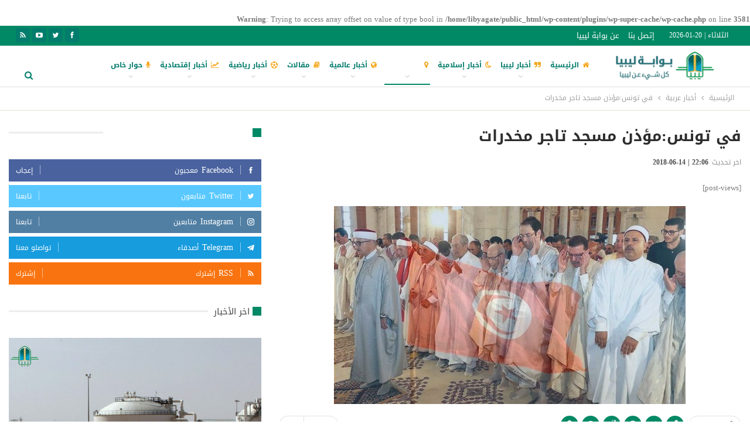

--- FILE ---
content_type: text/html; charset=UTF-8
request_url: http://www.libya-gate.com/2018/03/26/2267/
body_size: 241849
content:
<br />
<b>Warning</b>:  Trying to access array offset on value of type bool in <b>/home/libyagate/public_html/wp-content/plugins/wp-super-cache/wp-cache.php</b> on line <b>3581</b><br />
	<!DOCTYPE html>
		<!--[if IE 8]>
	<html class="ie ie8" dir="rtl" lang="ar"> <![endif]-->
	<!--[if IE 9]>
	<html class="ie ie9" dir="rtl" lang="ar"> <![endif]-->
	<!--[if gt IE 9]><!-->
<html dir="rtl" lang="ar"> <!--<![endif]-->
	<head>
				<meta charset="UTF-8">
		<meta http-equiv="X-UA-Compatible" content="IE=edge">
		<meta name="viewport" content="width=device-width, initial-scale=1.0">
		<link rel="pingback" href="http://www.libya-gate.com/xmlrpc.php"/>

		<title>في تونس:مؤذن مسجد تاجر مخدرات &#8211; Libya Gate</title>
<meta name='robots' content='max-image-preview:large' />

<!-- Better Open Graph, Schema.org & Twitter Integration -->
<meta property="og:locale" content="ar"/>
<meta property="og:site_name" content="Libya Gate"/>
<meta property="og:url" content="http://www.libya-gate.com/2018/03/26/2267/"/>
<meta property="og:title" content="في تونس:مؤذن مسجد تاجر مخدرات"/>
<meta property="og:image" content="http://www.libya-gate.com/wp-content/uploads/2018/03/7bf1d2a3-797e-4389-b1b7-25d66eddaaf5_16x9_600x338.jpg"/>
<meta property="article:section" content="أخبار عربية"/>
<meta property="article:tag" content="#تونس-#تاجر_مخدرات-#مساجد_تونس"/>
<meta property="og:description" content="ذكرت وزارة الدّاخليّة التّونسيّة أنّه بناء على معلومات وبعد نصب كمين محكم، تمكنت الإدارة الفرعيىة لمكافحة المخدرات بإدارة الشرطة العدلية من إلقاء القبض على مؤذن لمسجد بأحد الأحياء الشعبية بتونس العاصمة عمره 50 سنة مباشرة بعد مغادرته المسجد إثر قيامه "/>
<meta property="og:type" content="article"/>
<meta name="twitter:card" content="summary"/>
<meta name="twitter:url" content="http://www.libya-gate.com/2018/03/26/2267/"/>
<meta name="twitter:title" content="في تونس:مؤذن مسجد تاجر مخدرات"/>
<meta name="twitter:description" content="ذكرت وزارة الدّاخليّة التّونسيّة أنّه بناء على معلومات وبعد نصب كمين محكم، تمكنت الإدارة الفرعيىة لمكافحة المخدرات بإدارة الشرطة العدلية من إلقاء القبض على مؤذن لمسجد بأحد الأحياء الشعبية بتونس العاصمة عمره 50 سنة مباشرة بعد مغادرته المسجد إثر قيامه "/>
<meta name="twitter:image" content="http://www.libya-gate.com/wp-content/uploads/2018/03/7bf1d2a3-797e-4389-b1b7-25d66eddaaf5_16x9_600x338.jpg"/>
<!-- / Better Open Graph, Schema.org & Twitter Integration. -->
<link rel='dns-prefetch' href='//fonts.googleapis.com' />
<link rel="alternate" type="application/rss+xml" title="Libya Gate &laquo; الخلاصة" href="http://www.libya-gate.com/feed/" />
<link rel="alternate" type="application/rss+xml" title="Libya Gate &laquo; خلاصة التعليقات" href="http://www.libya-gate.com/comments/feed/" />
<link rel="alternate" type="application/rss+xml" title="Libya Gate &laquo; في تونس:مؤذن مسجد تاجر مخدرات خلاصة التعليقات" href="http://www.libya-gate.com/2018/03/26/2267/feed/" />
<script type="text/javascript">
window._wpemojiSettings = {"baseUrl":"https:\/\/s.w.org\/images\/core\/emoji\/14.0.0\/72x72\/","ext":".png","svgUrl":"https:\/\/s.w.org\/images\/core\/emoji\/14.0.0\/svg\/","svgExt":".svg","source":{"concatemoji":"http:\/\/www.libya-gate.com\/wp-includes\/js\/wp-emoji-release.min.js?ver=6.2.8"}};
/*! This file is auto-generated */
!function(e,a,t){var n,r,o,i=a.createElement("canvas"),p=i.getContext&&i.getContext("2d");function s(e,t){p.clearRect(0,0,i.width,i.height),p.fillText(e,0,0);e=i.toDataURL();return p.clearRect(0,0,i.width,i.height),p.fillText(t,0,0),e===i.toDataURL()}function c(e){var t=a.createElement("script");t.src=e,t.defer=t.type="text/javascript",a.getElementsByTagName("head")[0].appendChild(t)}for(o=Array("flag","emoji"),t.supports={everything:!0,everythingExceptFlag:!0},r=0;r<o.length;r++)t.supports[o[r]]=function(e){if(p&&p.fillText)switch(p.textBaseline="top",p.font="600 32px Arial",e){case"flag":return s("\ud83c\udff3\ufe0f\u200d\u26a7\ufe0f","\ud83c\udff3\ufe0f\u200b\u26a7\ufe0f")?!1:!s("\ud83c\uddfa\ud83c\uddf3","\ud83c\uddfa\u200b\ud83c\uddf3")&&!s("\ud83c\udff4\udb40\udc67\udb40\udc62\udb40\udc65\udb40\udc6e\udb40\udc67\udb40\udc7f","\ud83c\udff4\u200b\udb40\udc67\u200b\udb40\udc62\u200b\udb40\udc65\u200b\udb40\udc6e\u200b\udb40\udc67\u200b\udb40\udc7f");case"emoji":return!s("\ud83e\udef1\ud83c\udffb\u200d\ud83e\udef2\ud83c\udfff","\ud83e\udef1\ud83c\udffb\u200b\ud83e\udef2\ud83c\udfff")}return!1}(o[r]),t.supports.everything=t.supports.everything&&t.supports[o[r]],"flag"!==o[r]&&(t.supports.everythingExceptFlag=t.supports.everythingExceptFlag&&t.supports[o[r]]);t.supports.everythingExceptFlag=t.supports.everythingExceptFlag&&!t.supports.flag,t.DOMReady=!1,t.readyCallback=function(){t.DOMReady=!0},t.supports.everything||(n=function(){t.readyCallback()},a.addEventListener?(a.addEventListener("DOMContentLoaded",n,!1),e.addEventListener("load",n,!1)):(e.attachEvent("onload",n),a.attachEvent("onreadystatechange",function(){"complete"===a.readyState&&t.readyCallback()})),(e=t.source||{}).concatemoji?c(e.concatemoji):e.wpemoji&&e.twemoji&&(c(e.twemoji),c(e.wpemoji)))}(window,document,window._wpemojiSettings);
</script>
<style type="text/css">
img.wp-smiley,
img.emoji {
	display: inline !important;
	border: none !important;
	box-shadow: none !important;
	height: 1em !important;
	width: 1em !important;
	margin: 0 0.07em !important;
	vertical-align: -0.1em !important;
	background: none !important;
	padding: 0 !important;
}
</style>
	<link rel='stylesheet' id='wp-block-library-rtl-css' href='http://www.libya-gate.com/wp-includes/css/dist/block-library/style-rtl.min.css?ver=6.2.8' type='text/css' media='all' />
<link rel='stylesheet' id='classic-theme-styles-css' href='http://www.libya-gate.com/wp-includes/css/classic-themes.min.css?ver=6.2.8' type='text/css' media='all' />
<style id='global-styles-inline-css' type='text/css'>
body{--wp--preset--color--black: #000000;--wp--preset--color--cyan-bluish-gray: #abb8c3;--wp--preset--color--white: #ffffff;--wp--preset--color--pale-pink: #f78da7;--wp--preset--color--vivid-red: #cf2e2e;--wp--preset--color--luminous-vivid-orange: #ff6900;--wp--preset--color--luminous-vivid-amber: #fcb900;--wp--preset--color--light-green-cyan: #7bdcb5;--wp--preset--color--vivid-green-cyan: #00d084;--wp--preset--color--pale-cyan-blue: #8ed1fc;--wp--preset--color--vivid-cyan-blue: #0693e3;--wp--preset--color--vivid-purple: #9b51e0;--wp--preset--gradient--vivid-cyan-blue-to-vivid-purple: linear-gradient(135deg,rgba(6,147,227,1) 0%,rgb(155,81,224) 100%);--wp--preset--gradient--light-green-cyan-to-vivid-green-cyan: linear-gradient(135deg,rgb(122,220,180) 0%,rgb(0,208,130) 100%);--wp--preset--gradient--luminous-vivid-amber-to-luminous-vivid-orange: linear-gradient(135deg,rgba(252,185,0,1) 0%,rgba(255,105,0,1) 100%);--wp--preset--gradient--luminous-vivid-orange-to-vivid-red: linear-gradient(135deg,rgba(255,105,0,1) 0%,rgb(207,46,46) 100%);--wp--preset--gradient--very-light-gray-to-cyan-bluish-gray: linear-gradient(135deg,rgb(238,238,238) 0%,rgb(169,184,195) 100%);--wp--preset--gradient--cool-to-warm-spectrum: linear-gradient(135deg,rgb(74,234,220) 0%,rgb(151,120,209) 20%,rgb(207,42,186) 40%,rgb(238,44,130) 60%,rgb(251,105,98) 80%,rgb(254,248,76) 100%);--wp--preset--gradient--blush-light-purple: linear-gradient(135deg,rgb(255,206,236) 0%,rgb(152,150,240) 100%);--wp--preset--gradient--blush-bordeaux: linear-gradient(135deg,rgb(254,205,165) 0%,rgb(254,45,45) 50%,rgb(107,0,62) 100%);--wp--preset--gradient--luminous-dusk: linear-gradient(135deg,rgb(255,203,112) 0%,rgb(199,81,192) 50%,rgb(65,88,208) 100%);--wp--preset--gradient--pale-ocean: linear-gradient(135deg,rgb(255,245,203) 0%,rgb(182,227,212) 50%,rgb(51,167,181) 100%);--wp--preset--gradient--electric-grass: linear-gradient(135deg,rgb(202,248,128) 0%,rgb(113,206,126) 100%);--wp--preset--gradient--midnight: linear-gradient(135deg,rgb(2,3,129) 0%,rgb(40,116,252) 100%);--wp--preset--duotone--dark-grayscale: url('#wp-duotone-dark-grayscale');--wp--preset--duotone--grayscale: url('#wp-duotone-grayscale');--wp--preset--duotone--purple-yellow: url('#wp-duotone-purple-yellow');--wp--preset--duotone--blue-red: url('#wp-duotone-blue-red');--wp--preset--duotone--midnight: url('#wp-duotone-midnight');--wp--preset--duotone--magenta-yellow: url('#wp-duotone-magenta-yellow');--wp--preset--duotone--purple-green: url('#wp-duotone-purple-green');--wp--preset--duotone--blue-orange: url('#wp-duotone-blue-orange');--wp--preset--font-size--small: 13px;--wp--preset--font-size--medium: 20px;--wp--preset--font-size--large: 36px;--wp--preset--font-size--x-large: 42px;--wp--preset--spacing--20: 0.44rem;--wp--preset--spacing--30: 0.67rem;--wp--preset--spacing--40: 1rem;--wp--preset--spacing--50: 1.5rem;--wp--preset--spacing--60: 2.25rem;--wp--preset--spacing--70: 3.38rem;--wp--preset--spacing--80: 5.06rem;--wp--preset--shadow--natural: 6px 6px 9px rgba(0, 0, 0, 0.2);--wp--preset--shadow--deep: 12px 12px 50px rgba(0, 0, 0, 0.4);--wp--preset--shadow--sharp: 6px 6px 0px rgba(0, 0, 0, 0.2);--wp--preset--shadow--outlined: 6px 6px 0px -3px rgba(255, 255, 255, 1), 6px 6px rgba(0, 0, 0, 1);--wp--preset--shadow--crisp: 6px 6px 0px rgba(0, 0, 0, 1);}:where(.is-layout-flex){gap: 0.5em;}body .is-layout-flow > .alignleft{float: left;margin-inline-start: 0;margin-inline-end: 2em;}body .is-layout-flow > .alignright{float: right;margin-inline-start: 2em;margin-inline-end: 0;}body .is-layout-flow > .aligncenter{margin-left: auto !important;margin-right: auto !important;}body .is-layout-constrained > .alignleft{float: left;margin-inline-start: 0;margin-inline-end: 2em;}body .is-layout-constrained > .alignright{float: right;margin-inline-start: 2em;margin-inline-end: 0;}body .is-layout-constrained > .aligncenter{margin-left: auto !important;margin-right: auto !important;}body .is-layout-constrained > :where(:not(.alignleft):not(.alignright):not(.alignfull)){max-width: var(--wp--style--global--content-size);margin-left: auto !important;margin-right: auto !important;}body .is-layout-constrained > .alignwide{max-width: var(--wp--style--global--wide-size);}body .is-layout-flex{display: flex;}body .is-layout-flex{flex-wrap: wrap;align-items: center;}body .is-layout-flex > *{margin: 0;}:where(.wp-block-columns.is-layout-flex){gap: 2em;}.has-black-color{color: var(--wp--preset--color--black) !important;}.has-cyan-bluish-gray-color{color: var(--wp--preset--color--cyan-bluish-gray) !important;}.has-white-color{color: var(--wp--preset--color--white) !important;}.has-pale-pink-color{color: var(--wp--preset--color--pale-pink) !important;}.has-vivid-red-color{color: var(--wp--preset--color--vivid-red) !important;}.has-luminous-vivid-orange-color{color: var(--wp--preset--color--luminous-vivid-orange) !important;}.has-luminous-vivid-amber-color{color: var(--wp--preset--color--luminous-vivid-amber) !important;}.has-light-green-cyan-color{color: var(--wp--preset--color--light-green-cyan) !important;}.has-vivid-green-cyan-color{color: var(--wp--preset--color--vivid-green-cyan) !important;}.has-pale-cyan-blue-color{color: var(--wp--preset--color--pale-cyan-blue) !important;}.has-vivid-cyan-blue-color{color: var(--wp--preset--color--vivid-cyan-blue) !important;}.has-vivid-purple-color{color: var(--wp--preset--color--vivid-purple) !important;}.has-black-background-color{background-color: var(--wp--preset--color--black) !important;}.has-cyan-bluish-gray-background-color{background-color: var(--wp--preset--color--cyan-bluish-gray) !important;}.has-white-background-color{background-color: var(--wp--preset--color--white) !important;}.has-pale-pink-background-color{background-color: var(--wp--preset--color--pale-pink) !important;}.has-vivid-red-background-color{background-color: var(--wp--preset--color--vivid-red) !important;}.has-luminous-vivid-orange-background-color{background-color: var(--wp--preset--color--luminous-vivid-orange) !important;}.has-luminous-vivid-amber-background-color{background-color: var(--wp--preset--color--luminous-vivid-amber) !important;}.has-light-green-cyan-background-color{background-color: var(--wp--preset--color--light-green-cyan) !important;}.has-vivid-green-cyan-background-color{background-color: var(--wp--preset--color--vivid-green-cyan) !important;}.has-pale-cyan-blue-background-color{background-color: var(--wp--preset--color--pale-cyan-blue) !important;}.has-vivid-cyan-blue-background-color{background-color: var(--wp--preset--color--vivid-cyan-blue) !important;}.has-vivid-purple-background-color{background-color: var(--wp--preset--color--vivid-purple) !important;}.has-black-border-color{border-color: var(--wp--preset--color--black) !important;}.has-cyan-bluish-gray-border-color{border-color: var(--wp--preset--color--cyan-bluish-gray) !important;}.has-white-border-color{border-color: var(--wp--preset--color--white) !important;}.has-pale-pink-border-color{border-color: var(--wp--preset--color--pale-pink) !important;}.has-vivid-red-border-color{border-color: var(--wp--preset--color--vivid-red) !important;}.has-luminous-vivid-orange-border-color{border-color: var(--wp--preset--color--luminous-vivid-orange) !important;}.has-luminous-vivid-amber-border-color{border-color: var(--wp--preset--color--luminous-vivid-amber) !important;}.has-light-green-cyan-border-color{border-color: var(--wp--preset--color--light-green-cyan) !important;}.has-vivid-green-cyan-border-color{border-color: var(--wp--preset--color--vivid-green-cyan) !important;}.has-pale-cyan-blue-border-color{border-color: var(--wp--preset--color--pale-cyan-blue) !important;}.has-vivid-cyan-blue-border-color{border-color: var(--wp--preset--color--vivid-cyan-blue) !important;}.has-vivid-purple-border-color{border-color: var(--wp--preset--color--vivid-purple) !important;}.has-vivid-cyan-blue-to-vivid-purple-gradient-background{background: var(--wp--preset--gradient--vivid-cyan-blue-to-vivid-purple) !important;}.has-light-green-cyan-to-vivid-green-cyan-gradient-background{background: var(--wp--preset--gradient--light-green-cyan-to-vivid-green-cyan) !important;}.has-luminous-vivid-amber-to-luminous-vivid-orange-gradient-background{background: var(--wp--preset--gradient--luminous-vivid-amber-to-luminous-vivid-orange) !important;}.has-luminous-vivid-orange-to-vivid-red-gradient-background{background: var(--wp--preset--gradient--luminous-vivid-orange-to-vivid-red) !important;}.has-very-light-gray-to-cyan-bluish-gray-gradient-background{background: var(--wp--preset--gradient--very-light-gray-to-cyan-bluish-gray) !important;}.has-cool-to-warm-spectrum-gradient-background{background: var(--wp--preset--gradient--cool-to-warm-spectrum) !important;}.has-blush-light-purple-gradient-background{background: var(--wp--preset--gradient--blush-light-purple) !important;}.has-blush-bordeaux-gradient-background{background: var(--wp--preset--gradient--blush-bordeaux) !important;}.has-luminous-dusk-gradient-background{background: var(--wp--preset--gradient--luminous-dusk) !important;}.has-pale-ocean-gradient-background{background: var(--wp--preset--gradient--pale-ocean) !important;}.has-electric-grass-gradient-background{background: var(--wp--preset--gradient--electric-grass) !important;}.has-midnight-gradient-background{background: var(--wp--preset--gradient--midnight) !important;}.has-small-font-size{font-size: var(--wp--preset--font-size--small) !important;}.has-medium-font-size{font-size: var(--wp--preset--font-size--medium) !important;}.has-large-font-size{font-size: var(--wp--preset--font-size--large) !important;}.has-x-large-font-size{font-size: var(--wp--preset--font-size--x-large) !important;}
.wp-block-navigation a:where(:not(.wp-element-button)){color: inherit;}
:where(.wp-block-columns.is-layout-flex){gap: 2em;}
.wp-block-pullquote{font-size: 1.5em;line-height: 1.6;}
</style>
<link rel='stylesheet' id='better-framework-main-fonts-css' href='//fonts.googleapis.com/earlyaccess/droidarabickufi.css' type='text/css' media='all' />
<script type='text/javascript' src='http://www.libya-gate.com/wp-includes/js/jquery/jquery.min.js?ver=3.6.4' id='jquery-core-js'></script>
<script type='text/javascript' src='http://www.libya-gate.com/wp-includes/js/jquery/jquery-migrate.min.js?ver=3.4.0' id='jquery-migrate-js'></script>
<!--[if lt IE 9]>
<script type='text/javascript' src='http://www.libya-gate.com/wp-content/themes/publisher/includes/libs/better-framework/assets/js/html5shiv.min.js?ver=3.15.0' id='bf-html5shiv-js'></script>
<![endif]-->
<!--[if lt IE 9]>
<script type='text/javascript' src='http://www.libya-gate.com/wp-content/themes/publisher/includes/libs/better-framework/assets/js/respond.min.js?ver=3.15.0' id='bf-respond-js'></script>
<![endif]-->
<link rel="https://api.w.org/" href="http://www.libya-gate.com/wp-json/" /><link rel="alternate" type="application/json" href="http://www.libya-gate.com/wp-json/wp/v2/posts/2267" /><link rel="EditURI" type="application/rsd+xml" title="RSD" href="http://www.libya-gate.com/xmlrpc.php?rsd" />
<link rel="wlwmanifest" type="application/wlwmanifest+xml" href="http://www.libya-gate.com/wp-includes/wlwmanifest.xml" />
<meta name="generator" content="WordPress 6.2.8" />
<link rel="canonical" href="http://www.libya-gate.com/2018/03/26/2267/" />
<link rel='shortlink' href='http://www.libya-gate.com/?p=2267' />
<link rel="alternate" type="application/json+oembed" href="http://www.libya-gate.com/wp-json/oembed/1.0/embed?url=http%3A%2F%2Fwww.libya-gate.com%2F2018%2F03%2F26%2F2267%2F" />
<link rel="alternate" type="text/xml+oembed" href="http://www.libya-gate.com/wp-json/oembed/1.0/embed?url=http%3A%2F%2Fwww.libya-gate.com%2F2018%2F03%2F26%2F2267%2F&#038;format=xml" />
			<link rel="amphtml" href="http://www.libya-gate.com/amp/2018/03/26/2267/"/>
						<link rel="shortcut icon" href="http://www.libya-gate.com/wp-content/uploads/2018/02/logoOutline.png">			<link rel="apple-touch-icon" href="http://www.libya-gate.com/wp-content/uploads/2018/02/logoOutline.png">			<link rel="apple-touch-icon" sizes="114x114" href="http://www.libya-gate.com/wp-content/uploads/2018/02/logoOutline.png">			<link rel="apple-touch-icon" sizes="72x72" href="http://www.libya-gate.com/wp-content/uploads/2018/02/logoOutline.png">			<link rel="apple-touch-icon" sizes="144x144" href="http://www.libya-gate.com/wp-content/uploads/2018/02/logoOutline.png"><meta name="generator" content="Powered by WPBakery Page Builder - drag and drop page builder for WordPress."/>
<script type="application/ld+json">{
    "@context": "http://schema.org/",
    "@type": "Organization",
    "@id": "#organization",
    "logo": {
        "@type": "ImageObject",
        "url": "http://www.libya-gate.com/wp-content/uploads/2018/04/LogoTitleColoredallthingsLibya-1.png"
    },
    "url": "http://www.libya-gate.com/",
    "name": "Libya Gate",
    "description": "\u0645\u0648\u0642\u0639 \u0628\u0648\u0627\u0628\u0629 \u0644\u064a\u0628\u064a\u0627 \u0627\u0644\u0625\u062e\u0628\u0627\u0631\u064a"
}</script>
<script type="application/ld+json">{
    "@context": "http://schema.org/",
    "@type": "WebSite",
    "name": "Libya Gate",
    "alternateName": "\u0645\u0648\u0642\u0639 \u0628\u0648\u0627\u0628\u0629 \u0644\u064a\u0628\u064a\u0627 \u0627\u0644\u0625\u062e\u0628\u0627\u0631\u064a",
    "url": "http://www.libya-gate.com/"
}</script>
<script type="application/ld+json">{
    "@context": "http://schema.org/",
    "@type": "BlogPosting",
    "headline": "\u0641\u064a \u062a\u0648\u0646\u0633:\u0645\u0624\u0630\u0646 \u0645\u0633\u062c\u062f \u062a\u0627\u062c\u0631 \u0645\u062e\u062f\u0631\u0627\u062a",
    "description": "\u0630\u0643\u0631\u062a \u0648\u0632\u0627\u0631\u0629 \u0627\u0644\u062f\u0651\u0627\u062e\u0644\u064a\u0651\u0629 \u0627\u0644\u062a\u0651\u0648\u0646\u0633\u064a\u0651\u0629 \u0623\u0646\u0651\u0647 \u0628\u0646\u0627\u0621 \u0639\u0644\u0649 \u0645\u0639\u0644\u0648\u0645\u0627\u062a \u0648\u0628\u0639\u062f \u0646\u0635\u0628 \u0643\u0645\u064a\u0646 \u0645\u062d\u0643\u0645\u060c \u062a\u0645\u0643\u0646\u062a \u0627\u0644\u0625\u062f\u0627\u0631\u0629 \u0627\u0644\u0641\u0631\u0639\u064a\u0649\u0629 \u0644\u0645\u0643\u0627\u0641\u062d\u0629 \u0627\u0644\u0645\u062e\u062f\u0631\u0627\u062a \u0628\u0625\u062f\u0627\u0631\u0629 \u0627\u0644\u0634\u0631\u0637\u0629 \u0627\u0644\u0639\u062f\u0644\u064a\u0629 \u0645\u0646 \u0625\u0644\u0642\u0627\u0621 \u0627\u0644\u0642\u0628\u0636 \u0639\u0644\u0649 \u0645\u0624\u0630\u0646 \u0644\u0645\u0633\u062c\u062f \u0628\u0623\u062d\u062f \u0627\u0644\u0623\u062d\u064a\u0627\u0621 \u0627\u0644\u0634\u0639\u0628\u064a\u0629 \u0628\u062a\u0648\u0646\u0633 \u0627\u0644\u0639\u0627\u0635\u0645\u0629 \u0639\u0645\u0631\u0647 50 \u0633\u0646\u0629 \u0645\u0628\u0627\u0634\u0631\u0629 \u0628\u0639\u062f \u0645\u063a\u0627\u062f\u0631\u062a\u0647 \u0627\u0644\u0645\u0633\u062c\u062f \u0625\u062b\u0631 \u0642\u064a\u0627\u0645\u0647 ",
    "datePublished": "2018-03-26",
    "dateModified": "2018-06-14",
    "author": {
        "@type": "Person",
        "@id": "#person-Publisher",
        "name": "Publisher"
    },
    "image": "http://www.libya-gate.com/wp-content/uploads/2018/03/7bf1d2a3-797e-4389-b1b7-25d66eddaaf5_16x9_600x338.jpg",
    "interactionStatistic": [
        {
            "@type": "InteractionCounter",
            "interactionType": "http://schema.org/CommentAction",
            "userInteractionCount": "0"
        }
    ],
    "publisher": {
        "@id": "#organization"
    },
    "mainEntityOfPage": "http://www.libya-gate.com/2018/03/26/2267/"
}</script>
<link rel='stylesheet' id='better-playlist' href='http://www.libya-gate.com/wp-content/plugins/better-playlist/css/better-playlist-rtl.min.css' type='text/css' media='all' />
<link rel='stylesheet' id='bs-icons' href='http://www.libya-gate.com/wp-content/themes/publisher/includes/libs/better-framework/assets/css/bs-icons.css' type='text/css' media='all' />
<link rel='stylesheet' id='better-social-counter' href='http://www.libya-gate.com/wp-content/plugins/better-social-counter/css/style.min.css' type='text/css' media='all' />
<link rel='stylesheet' id='better-social-counter-rtl' href='http://www.libya-gate.com/wp-content/plugins/better-social-counter/css/rtl.min.css' type='text/css' media='all' />
<link rel='stylesheet' id='bf-slick' href='http://www.libya-gate.com/wp-content/themes/publisher/includes/libs/better-framework/assets/css/slick.min.css' type='text/css' media='all' />
<link rel='stylesheet' id='fontawesome' href='http://www.libya-gate.com/wp-content/themes/publisher/includes/libs/better-framework/assets/css/font-awesome.min.css' type='text/css' media='all' />
<link rel='stylesheet' id='br-numbers' href='https://fonts.googleapis.com/css?family=Oswald&text=0123456789./\%' type='text/css' media='all' />
<link rel='stylesheet' id='better-reviews' href='http://www.libya-gate.com/wp-content/plugins/better-reviews/css/better-reviews.min.css' type='text/css' media='all' />
<link rel='stylesheet' id='better-reviews-rtl' href='http://www.libya-gate.com/wp-content/plugins/better-reviews/css/better-reviews-rtl.min.css' type='text/css' media='all' />
<link rel='stylesheet' id='blockquote-pack-pro' href='http://www.libya-gate.com/wp-content/plugins/blockquote-pack-pro/css/blockquote-pack.min.css' type='text/css' media='all' />
<link rel='stylesheet' id='blockquote-pack-rtl' href='http://www.libya-gate.com/wp-content/plugins/blockquote-pack-pro/css/blockquote-pack-rtl.min.css' type='text/css' media='all' />
<link rel='stylesheet' id='financial-pack-pro-rtl' href='http://www.libya-gate.com/wp-content/plugins/financial-pack-pro/css/financial-pack-rtl.min.css' type='text/css' media='all' />
<link rel='stylesheet' id='newsletter-pack' href='http://www.libya-gate.com/wp-content/plugins/newsletter-pack-pro/css/newsletter-pack.min.css' type='text/css' media='all' />
<link rel='stylesheet' id='newsletter-pack-rtl' href='http://www.libya-gate.com/wp-content/plugins/newsletter-pack-pro/css/newsletter-pack.rtl.min.css' type='text/css' media='all' />
<link rel='stylesheet' id='smart-lists-pack-pro' href='http://www.libya-gate.com/wp-content/plugins/smart-lists-pack-pro/css/smart-lists-pack.min.css' type='text/css' media='all' />
<link rel='stylesheet' id='smart-lists-pack-rtl' href='http://www.libya-gate.com/wp-content/plugins/smart-lists-pack-pro/css/smart-lists-pack-rtl.min.css' type='text/css' media='all' />
<link rel='stylesheet' id='wp-embedder-pack-pro' href='http://www.libya-gate.com/wp-content/plugins/wp-embedder-pack/assets/css/wpep.min.css' type='text/css' media='all' />
<link rel='stylesheet' id='pretty-photo' href='http://www.libya-gate.com/wp-content/themes/publisher/includes/libs/better-framework/assets/css/pretty-photo.min.css' type='text/css' media='all' />
<link rel='stylesheet' id='theme-libs' href='http://www.libya-gate.com/wp-content/themes/publisher/css/theme-libs.min.css' type='text/css' media='all' />
<link rel='stylesheet' id='publisher' href='http://www.libya-gate.com/wp-content/themes/publisher/style-7.11.0.min.css' type='text/css' media='all' />
<link rel='stylesheet' id='publisher-rtl' href='http://www.libya-gate.com/wp-content/themes/publisher/rtl.min.css' type='text/css' media='all' />
<link rel='stylesheet' id='publisher-theme-adventure-blog' href='http://www.libya-gate.com/wp-content/themes/publisher/includes/styles/adventure-blog/style.min.css' type='text/css' media='all' />
<link rel='stylesheet' id='7.11.0-1723039618' href='http://www.libya-gate.com/wp-content/bs-booster-cache/46061ed93ed8049d9c50bf951c6bcd63.css' type='text/css' media='all' />
<meta name="generator" content="Powered by Slider Revolution 6.5.5 - responsive, Mobile-Friendly Slider Plugin for WordPress with comfortable drag and drop interface." />
<script type="text/javascript">function setREVStartSize(e){
			//window.requestAnimationFrame(function() {				 
				window.RSIW = window.RSIW===undefined ? window.innerWidth : window.RSIW;	
				window.RSIH = window.RSIH===undefined ? window.innerHeight : window.RSIH;	
				try {								
					var pw = document.getElementById(e.c).parentNode.offsetWidth,
						newh;
					pw = pw===0 || isNaN(pw) ? window.RSIW : pw;
					e.tabw = e.tabw===undefined ? 0 : parseInt(e.tabw);
					e.thumbw = e.thumbw===undefined ? 0 : parseInt(e.thumbw);
					e.tabh = e.tabh===undefined ? 0 : parseInt(e.tabh);
					e.thumbh = e.thumbh===undefined ? 0 : parseInt(e.thumbh);
					e.tabhide = e.tabhide===undefined ? 0 : parseInt(e.tabhide);
					e.thumbhide = e.thumbhide===undefined ? 0 : parseInt(e.thumbhide);
					e.mh = e.mh===undefined || e.mh=="" || e.mh==="auto" ? 0 : parseInt(e.mh,0);		
					if(e.layout==="fullscreen" || e.l==="fullscreen") 						
						newh = Math.max(e.mh,window.RSIH);					
					else{					
						e.gw = Array.isArray(e.gw) ? e.gw : [e.gw];
						for (var i in e.rl) if (e.gw[i]===undefined || e.gw[i]===0) e.gw[i] = e.gw[i-1];					
						e.gh = e.el===undefined || e.el==="" || (Array.isArray(e.el) && e.el.length==0)? e.gh : e.el;
						e.gh = Array.isArray(e.gh) ? e.gh : [e.gh];
						for (var i in e.rl) if (e.gh[i]===undefined || e.gh[i]===0) e.gh[i] = e.gh[i-1];
											
						var nl = new Array(e.rl.length),
							ix = 0,						
							sl;					
						e.tabw = e.tabhide>=pw ? 0 : e.tabw;
						e.thumbw = e.thumbhide>=pw ? 0 : e.thumbw;
						e.tabh = e.tabhide>=pw ? 0 : e.tabh;
						e.thumbh = e.thumbhide>=pw ? 0 : e.thumbh;					
						for (var i in e.rl) nl[i] = e.rl[i]<window.RSIW ? 0 : e.rl[i];
						sl = nl[0];									
						for (var i in nl) if (sl>nl[i] && nl[i]>0) { sl = nl[i]; ix=i;}															
						var m = pw>(e.gw[ix]+e.tabw+e.thumbw) ? 1 : (pw-(e.tabw+e.thumbw)) / (e.gw[ix]);					
						newh =  (e.gh[ix] * m) + (e.tabh + e.thumbh);
					}
					var el = document.getElementById(e.c);
					if (el!==null && el) el.style.height = newh+"px";					
					el = document.getElementById(e.c+"_wrapper");
					if (el!==null && el) {
						el.style.height = newh+"px";
						el.style.display = "block";
					}
				} catch(e){
					console.log("Failure at Presize of Slider:" + e)
				}					   
			//});
		  };</script>
		<style type="text/css" id="wp-custom-css">
			#site-logo {
	width:174px;
	height:150px;
}
.site-header.header-style-1.header-style-1 .header-inner{
 padding-top:0;	
}
.better-newsticker .heading:after{
	display:none;
}
.better-newsticker .heading{
	background-color:#f5a71e !important;
	text-align:center !important;
}

.bs-slider-1-item .title{
	font-weight:700;
	font-size:18px;
	line-height:1.5;
	text-shadow:1px 1px 10px rgba(0,0,0,1), 1px 1px 1px rgba(0,0,0,1), 0px 0px 8px rgba(0,0,0,0.7);
}

.section-heading.sh-t7>.h-text:last-child:first-child, .section-heading.sh-t7>.main-link>.h-text, .section-heading.sh-t7>a:last-child:first-child>.h-text{
	padding: 0 20px 0 10px;
}

.site-header.header-style-8 .site-branding .logo, .site-header.header-style-8 .site-branding .logo img {
    max-height: 70px;
    padding: 0;
}

.site-header.header-style-5 .search-container .search-handler, .site-header.header-style-8 .search-container .search-handler{
	margin-top:8px !important;
}
.site-header.header-style-8 .site-branding .logo.img-logo a {
    padding: 0 30px 0 0px;
}
.video-slider .section-heading .h-text {
    color: white !important;
    background-color: #027c6c !important;
}
.video-slider .section-heading:before{
	background-color: rgba(130,150,150,0.3)!important;
}

.video-slider .btn-bs-pagination{
	color:#fff !important;
	border-color: rgba(255,255,255,0.3);
}
.rh-header .logo-container{
	background-color:white;
}

.fa-moon-o{
	font-weight:900;
}
.footer-widgets{
	padding:0;
}
.menu-item a i{
color:#f5a71e;
}

.title a{
	text-align:justify !important;
}

.post-summary{
	text-align:justify !important;
}
p{
	text-align:justify !important;
}
.item-join{
	font-family: 'droid arabic kufi';
	
}
.bs-shortcode.bs-slider.bs-slider-1.clearfix.l-1{
	margin:0 !important;
}
.better-newsticker{
	    background-color: #f5a71e;
	border-radius:5px;
	min-height:35px;
}
.better-newsticker .heading{
	line-height:35px;
	height:35px;
	background-color:#ef612a !important;
}
.better-newsticker .control-nav span{
	background-color:#f5a71e;
	border:none;
	color:#fff;
	    margin: 5px 0 0 5px;
}
.better-newsticker .control-nav span:hover{
	background-color:#ef612a !important;
}
.wpb_wrapper .better-newsticker ul>li>a{
	color:#fff;
	line-height:35px;
}
.site-header.header-style-8 .main-menu.menu>li>a {
    padding: 0 3px;
	font-size:12px;
}
.back-top{
	bottom:40px !important;
}

._2lqg{
	overflow:hidden !important;
}

blockquote:before{
	display:none !important;
}		</style>
		<noscript><style> .wpb_animate_when_almost_visible { opacity: 1; }</style></noscript>	</head>

<body class="rtl post-template-default single single-post postid-2267 single-format-standard bs-theme bs-publisher bs-publisher-adventure-blog active-light-box close-rh page-layout-2-col page-layout-2-col-right full-width active-sticky-sidebar main-menu-sticky-smart main-menu-full-width active-ajax-search single-prim-cat-4 single-cat-4  wpb-js-composer js-comp-ver-6.7.0 vc_responsive bs-ll-a" dir="rtl">
<svg xmlns="http://www.w3.org/2000/svg" viewBox="0 0 0 0" width="0" height="0" focusable="false" role="none" style="visibility: hidden; position: absolute; left: -9999px; overflow: hidden;" ><defs><filter id="wp-duotone-dark-grayscale"><feColorMatrix color-interpolation-filters="sRGB" type="matrix" values=" .299 .587 .114 0 0 .299 .587 .114 0 0 .299 .587 .114 0 0 .299 .587 .114 0 0 " /><feComponentTransfer color-interpolation-filters="sRGB" ><feFuncR type="table" tableValues="0 0.49803921568627" /><feFuncG type="table" tableValues="0 0.49803921568627" /><feFuncB type="table" tableValues="0 0.49803921568627" /><feFuncA type="table" tableValues="1 1" /></feComponentTransfer><feComposite in2="SourceGraphic" operator="in" /></filter></defs></svg><svg xmlns="http://www.w3.org/2000/svg" viewBox="0 0 0 0" width="0" height="0" focusable="false" role="none" style="visibility: hidden; position: absolute; left: -9999px; overflow: hidden;" ><defs><filter id="wp-duotone-grayscale"><feColorMatrix color-interpolation-filters="sRGB" type="matrix" values=" .299 .587 .114 0 0 .299 .587 .114 0 0 .299 .587 .114 0 0 .299 .587 .114 0 0 " /><feComponentTransfer color-interpolation-filters="sRGB" ><feFuncR type="table" tableValues="0 1" /><feFuncG type="table" tableValues="0 1" /><feFuncB type="table" tableValues="0 1" /><feFuncA type="table" tableValues="1 1" /></feComponentTransfer><feComposite in2="SourceGraphic" operator="in" /></filter></defs></svg><svg xmlns="http://www.w3.org/2000/svg" viewBox="0 0 0 0" width="0" height="0" focusable="false" role="none" style="visibility: hidden; position: absolute; left: -9999px; overflow: hidden;" ><defs><filter id="wp-duotone-purple-yellow"><feColorMatrix color-interpolation-filters="sRGB" type="matrix" values=" .299 .587 .114 0 0 .299 .587 .114 0 0 .299 .587 .114 0 0 .299 .587 .114 0 0 " /><feComponentTransfer color-interpolation-filters="sRGB" ><feFuncR type="table" tableValues="0.54901960784314 0.98823529411765" /><feFuncG type="table" tableValues="0 1" /><feFuncB type="table" tableValues="0.71764705882353 0.25490196078431" /><feFuncA type="table" tableValues="1 1" /></feComponentTransfer><feComposite in2="SourceGraphic" operator="in" /></filter></defs></svg><svg xmlns="http://www.w3.org/2000/svg" viewBox="0 0 0 0" width="0" height="0" focusable="false" role="none" style="visibility: hidden; position: absolute; left: -9999px; overflow: hidden;" ><defs><filter id="wp-duotone-blue-red"><feColorMatrix color-interpolation-filters="sRGB" type="matrix" values=" .299 .587 .114 0 0 .299 .587 .114 0 0 .299 .587 .114 0 0 .299 .587 .114 0 0 " /><feComponentTransfer color-interpolation-filters="sRGB" ><feFuncR type="table" tableValues="0 1" /><feFuncG type="table" tableValues="0 0.27843137254902" /><feFuncB type="table" tableValues="0.5921568627451 0.27843137254902" /><feFuncA type="table" tableValues="1 1" /></feComponentTransfer><feComposite in2="SourceGraphic" operator="in" /></filter></defs></svg><svg xmlns="http://www.w3.org/2000/svg" viewBox="0 0 0 0" width="0" height="0" focusable="false" role="none" style="visibility: hidden; position: absolute; left: -9999px; overflow: hidden;" ><defs><filter id="wp-duotone-midnight"><feColorMatrix color-interpolation-filters="sRGB" type="matrix" values=" .299 .587 .114 0 0 .299 .587 .114 0 0 .299 .587 .114 0 0 .299 .587 .114 0 0 " /><feComponentTransfer color-interpolation-filters="sRGB" ><feFuncR type="table" tableValues="0 0" /><feFuncG type="table" tableValues="0 0.64705882352941" /><feFuncB type="table" tableValues="0 1" /><feFuncA type="table" tableValues="1 1" /></feComponentTransfer><feComposite in2="SourceGraphic" operator="in" /></filter></defs></svg><svg xmlns="http://www.w3.org/2000/svg" viewBox="0 0 0 0" width="0" height="0" focusable="false" role="none" style="visibility: hidden; position: absolute; left: -9999px; overflow: hidden;" ><defs><filter id="wp-duotone-magenta-yellow"><feColorMatrix color-interpolation-filters="sRGB" type="matrix" values=" .299 .587 .114 0 0 .299 .587 .114 0 0 .299 .587 .114 0 0 .299 .587 .114 0 0 " /><feComponentTransfer color-interpolation-filters="sRGB" ><feFuncR type="table" tableValues="0.78039215686275 1" /><feFuncG type="table" tableValues="0 0.94901960784314" /><feFuncB type="table" tableValues="0.35294117647059 0.47058823529412" /><feFuncA type="table" tableValues="1 1" /></feComponentTransfer><feComposite in2="SourceGraphic" operator="in" /></filter></defs></svg><svg xmlns="http://www.w3.org/2000/svg" viewBox="0 0 0 0" width="0" height="0" focusable="false" role="none" style="visibility: hidden; position: absolute; left: -9999px; overflow: hidden;" ><defs><filter id="wp-duotone-purple-green"><feColorMatrix color-interpolation-filters="sRGB" type="matrix" values=" .299 .587 .114 0 0 .299 .587 .114 0 0 .299 .587 .114 0 0 .299 .587 .114 0 0 " /><feComponentTransfer color-interpolation-filters="sRGB" ><feFuncR type="table" tableValues="0.65098039215686 0.40392156862745" /><feFuncG type="table" tableValues="0 1" /><feFuncB type="table" tableValues="0.44705882352941 0.4" /><feFuncA type="table" tableValues="1 1" /></feComponentTransfer><feComposite in2="SourceGraphic" operator="in" /></filter></defs></svg><svg xmlns="http://www.w3.org/2000/svg" viewBox="0 0 0 0" width="0" height="0" focusable="false" role="none" style="visibility: hidden; position: absolute; left: -9999px; overflow: hidden;" ><defs><filter id="wp-duotone-blue-orange"><feColorMatrix color-interpolation-filters="sRGB" type="matrix" values=" .299 .587 .114 0 0 .299 .587 .114 0 0 .299 .587 .114 0 0 .299 .587 .114 0 0 " /><feComponentTransfer color-interpolation-filters="sRGB" ><feFuncR type="table" tableValues="0.098039215686275 1" /><feFuncG type="table" tableValues="0 0.66274509803922" /><feFuncB type="table" tableValues="0.84705882352941 0.41960784313725" /><feFuncA type="table" tableValues="1 1" /></feComponentTransfer><feComposite in2="SourceGraphic" operator="in" /></filter></defs></svg>		<div class="main-wrap content-main-wrap">
			<header id="header" class="site-header header-style-8 full-width" itemscope="itemscope" itemtype="http://schema.org/WPHeader">
		<section class="topbar topbar-style-1 hidden-xs hidden-xs">
	<div class="content-wrap">
		<div class="container">
			<div class="topbar-inner clearfix">

									<div class="section-links">
								<div  class="  better-studio-shortcode bsc-clearfix better-social-counter style-button not-colored in-4-col">
						<ul class="social-list bsc-clearfix"><li class="social-item facebook"><a href = "https://www.facebook.com/bwabalibya" target = "_blank" > <i class="item-icon bsfi-facebook" ></i><span class="item-title" > معجبون </span> </a> </li> <li class="social-item twitter"><a href = "https://twitter.com/gate_libya" target = "_blank" > <i class="item-icon bsfi-twitter" ></i><span class="item-title" > متابعون </span> </a> </li> <li class="social-item youtube"><a href = "https://youtube.com/channel/betterstu" target = "_blank" > <i class="item-icon bsfi-youtube" ></i><span class="item-title" > مشتركين </span> </a> </li> <li class="social-item rss"><a href = "http://www.libya-gate.com/feed/rss/" target = "_blank" > <i class="item-icon bsfi-rss" ></i><span class="item-title" > إشترك </span> </a> </li> 			</ul>
		</div>
							</div>
				
				<div class="section-menu">
						<div id="menu-top" class="menu top-menu-wrapper" role="navigation" itemscope="itemscope" itemtype="http://schema.org/SiteNavigationElement">
		<nav class="top-menu-container">

			<ul id="top-navigation" class="top-menu menu clearfix bsm-pure">
									<li id="topbar-date" class="menu-item menu-item-date">
					<span
						class="topbar-date">الثلاثاء | 20-01-2026</span>
					</li>
					<li id="menu-item-103" class="menu-item menu-item-type-post_type menu-item-object-page better-anim-fade menu-item-103"><a href="http://www.libya-gate.com/%d8%a5%d8%aa%d8%b5%d9%84-%d8%a8%d9%86%d8%a7/">إتصل بنا</a></li>
<li id="menu-item-102" class="menu-item menu-item-type-post_type menu-item-object-page better-anim-fade menu-item-102"><a href="http://www.libya-gate.com/%d8%b9%d9%86-%d8%a8%d9%88%d8%a7%d8%a8%d8%a9-%d9%84%d9%8a%d8%a8%d9%8a%d8%a7/">عن بوابة ليبيا</a></li>
			</ul>

		</nav>
	</div>
				</div>
			</div>
		</div>
	</div>
</section>
		<div class="content-wrap">
			<div class="container">
				<div class="header-inner clearfix">
					<div id="site-branding" class="site-branding">
	<p  id="site-title" class="logo h1 img-logo">
	<a href="http://www.libya-gate.com/" itemprop="url" rel="home">
					<img id="site-logo" src="http://www.libya-gate.com/wp-content/uploads/2018/04/LogoTitleColoredallthingsLibya-1.png"
			     alt="Libya Gate"  data-bsrjs="http://www.libya-gate.com/wp-content/uploads/2018/04/LogoTitleColoredallthingsLibya-1.png"  />

			<span class="site-title">Libya Gate - موقع بوابة ليبيا الإخباري</span>
				</a>
</p>
</div><!-- .site-branding -->
<nav id="menu-main" class="menu main-menu-container  show-search-item menu-actions-btn-width-1" role="navigation" itemscope="itemscope" itemtype="http://schema.org/SiteNavigationElement">
			<div class="menu-action-buttons width-1">
							<div class="search-container close">
					<span class="search-handler"><i class="fa fa-search"></i></span>

					<div class="search-box clearfix">
						<form role="search" method="get" class="search-form clearfix" action="http://www.libya-gate.com">
	<input type="search" class="search-field"
	       placeholder="بحث..."
	       value="" name="s"
	       title="البحث عن:"
	       autocomplete="off">
	<input type="submit" class="search-submit" value="بحث">
</form><!-- .search-form -->
					</div>
				</div>
						</div>
			<ul id="main-navigation" class="main-menu menu bsm-pure clearfix">
		<li id="menu-item-81" class="menu-have-icon menu-icon-type-fontawesome menu-item menu-item-type-custom menu-item-object-custom better-anim-fade menu-item-81"><a href="/"><i class="bf-icon  fa fa-home"></i>الرئيسية</a></li>
<li id="menu-item-78" class="menu-have-icon menu-icon-type-fontawesome menu-item menu-item-type-taxonomy menu-item-object-category menu-term-2 better-anim-fade menu-item-has-children menu-item-has-mega menu-item-mega-grid-posts menu-item-78"><a href="http://www.libya-gate.com/category/libya/"><i class="bf-icon  fa fa-quote-right"></i>أخبار ليبيا</a>
<!-- Mega Menu Start -->
	<div class="mega-menu mega-grid-posts">
		<div class="content-wrap bs-tab-anim bs-tab-animated active">
					<div class="bs-pagination-wrapper main-term-2 next_prev ">
			<div class="listing listing-grid listing-grid-1 clearfix columns-4">
		<div class="post-9901 type-post format-standard has-post-thumbnail  simple-grid  listing-item listing-item-grid listing-item-grid-1 main-term-259">
	<div class="item-inner">
					<div class="featured clearfix">
								<a  title="الوطنية للنفط تعلن حالة القوة القاهرة على حقل الشرارة" data-src="http://www.libya-gate.com/wp-content/uploads/2024/08/66-357x210.png" data-bs-srcset="{&quot;baseurl&quot;:&quot;http:\/\/www.libya-gate.com\/wp-content\/uploads\/2024\/08\/&quot;,&quot;sizes&quot;:{&quot;210&quot;:&quot;66-210x136.png&quot;,&quot;279&quot;:&quot;66-279x220.png&quot;,&quot;357&quot;:&quot;66-357x210.png&quot;,&quot;750&quot;:&quot;66-750x430.png&quot;,&quot;960&quot;:&quot;66.png&quot;}}"						class="img-holder" href="http://www.libya-gate.com/2024/08/08/9901/"></a>

							</div>
		<p class="title">		<a href="http://www.libya-gate.com/2024/08/08/9901/" class="post-title post-url">
			الوطنية للنفط تعلن حالة القوة القاهرة على حقل الشرارة		</a>
		</p>	</div>
	</div >
	<div class="post-9898 type-post format-standard has-post-thumbnail  simple-grid  listing-item listing-item-grid listing-item-grid-1 main-term-2">
	<div class="item-inner">
					<div class="featured clearfix">
								<a  title="نظام الدفع المسبق للكهرباء في ليبيا: بين الترشيد وتحميل المواطن" data-src="http://www.libya-gate.com/wp-content/uploads/2024/08/65-357x210.png" data-bs-srcset="{&quot;baseurl&quot;:&quot;http:\/\/www.libya-gate.com\/wp-content\/uploads\/2024\/08\/&quot;,&quot;sizes&quot;:{&quot;210&quot;:&quot;65-210x136.png&quot;,&quot;279&quot;:&quot;65-279x220.png&quot;,&quot;357&quot;:&quot;65-357x210.png&quot;,&quot;750&quot;:&quot;65-750x430.png&quot;,&quot;960&quot;:&quot;65.png&quot;}}"						class="img-holder" href="http://www.libya-gate.com/2024/08/08/9898/"></a>

							</div>
		<p class="title">		<a href="http://www.libya-gate.com/2024/08/08/9898/" class="post-title post-url">
			نظام الدفع المسبق للكهرباء في ليبيا: بين الترشيد وتحميل المواطن		</a>
		</p>	</div>
	</div >
	<div class="post-9895 type-post format-standard has-post-thumbnail  simple-grid  listing-item listing-item-grid listing-item-grid-1 main-term-2">
	<div class="item-inner">
					<div class="featured clearfix">
								<a  title="تكالة: إعادة التصويت ترفع الجدل وتحافظ على تماسك المجلس وتجربته الديمقراطية" data-src="http://www.libya-gate.com/wp-content/uploads/2024/08/50-357x210.png" data-bs-srcset="{&quot;baseurl&quot;:&quot;http:\/\/www.libya-gate.com\/wp-content\/uploads\/2024\/08\/&quot;,&quot;sizes&quot;:{&quot;210&quot;:&quot;50-210x136.png&quot;,&quot;279&quot;:&quot;50-279x220.png&quot;,&quot;357&quot;:&quot;50-357x210.png&quot;,&quot;750&quot;:&quot;50-750x430.png&quot;,&quot;960&quot;:&quot;50.png&quot;}}"						class="img-holder" href="http://www.libya-gate.com/2024/08/07/9895/"></a>

							</div>
		<p class="title">		<a href="http://www.libya-gate.com/2024/08/07/9895/" class="post-title post-url">
			تكالة: إعادة التصويت ترفع الجدل وتحافظ على تماسك المجلس وتجربته الديمقراطية		</a>
		</p>	</div>
	</div >
	<div class="post-9892 type-post format-standard has-post-thumbnail  simple-grid  listing-item listing-item-grid listing-item-grid-1 main-term-259">
	<div class="item-inner">
					<div class="featured clearfix">
								<a  title="مكتب النائب العام يأمر بحبس وزير النفط في حكومة الوحدة الوطنية ومدير شؤون مكتبه" data-src="http://www.libya-gate.com/wp-content/uploads/2024/08/49-357x210.png" data-bs-srcset="{&quot;baseurl&quot;:&quot;http:\/\/www.libya-gate.com\/wp-content\/uploads\/2024\/08\/&quot;,&quot;sizes&quot;:{&quot;210&quot;:&quot;49-210x136.png&quot;,&quot;279&quot;:&quot;49-279x220.png&quot;,&quot;357&quot;:&quot;49-357x210.png&quot;,&quot;750&quot;:&quot;49-750x430.png&quot;,&quot;960&quot;:&quot;49.png&quot;}}"						class="img-holder" href="http://www.libya-gate.com/2024/08/07/9892/"></a>

							</div>
		<p class="title">		<a href="http://www.libya-gate.com/2024/08/07/9892/" class="post-title post-url">
			مكتب النائب العام يأمر بحبس وزير النفط في حكومة الوحدة الوطنية ومدير شؤون مكتبه		</a>
		</p>	</div>
	</div >
	</div>
	
	</div><div class="bs-pagination bs-ajax-pagination next_prev main-term-2 clearfix">
			<script>var bs_ajax_paginate_1534537455 = '{"query":{"paginate":"next_prev","show_label":1,"order_by":"date","count":4,"category":"2","_layout":{"state":"1|1|0","page":"2-col-right"}},"type":"wp_query","view":"Publisher::bs_pagin_ajax_mega_grid_posts","current_page":1,"ajax_url":"\/wp-admin\/admin-ajax.php","remove_duplicates":"0","paginate":"next_prev","_layout":{"state":"1|1|0","page":"2-col-right"},"_bs_pagin_token":"7da977f"}';</script>				<a class="btn-bs-pagination prev disabled" rel="prev" data-id="1534537455"
				   title="السابق">
					<i class="fa fa-angle-right"
					   aria-hidden="true"></i> السابق				</a>
				<a  rel="next" class="btn-bs-pagination next"
				   data-id="1534537455" title="التالي">
					التالي <i
							class="fa fa-angle-left" aria-hidden="true"></i>
				</a>
				</div>		</div>
	</div>

<!-- Mega Menu End -->
</li>
<li id="menu-item-154" class="menu-have-icon menu-icon-type-fontawesome menu-item menu-item-type-taxonomy menu-item-object-category menu-term-12 better-anim-fade menu-item-has-children menu-item-has-mega menu-item-mega-grid-posts menu-item-154"><a href="http://www.libya-gate.com/category/islamic/"><i class="bf-icon  fa fa-moon-o"></i>أخبار إسلامية</a>
<!-- Mega Menu Start -->
	<div class="mega-menu mega-grid-posts">
		<div class="content-wrap bs-tab-anim bs-tab-animated active">
					<div class="bs-pagination-wrapper main-term-12 next_prev ">
			<div class="listing listing-grid listing-grid-1 clearfix columns-4">
		<div class="post-8897 type-post format-standard has-post-thumbnail  simple-grid  listing-item listing-item-grid listing-item-grid-1 main-term-12">
	<div class="item-inner">
					<div class="featured clearfix">
								<a  title="عبداللهيان&#8230;طهران سترد بقوة على أي هجوم على أمنها القومي" data-src="http://www.libya-gate.com/wp-content/uploads/2024/01/lvl220240117041729378-357x210.jpg" data-bs-srcset="{&quot;baseurl&quot;:&quot;http:\/\/www.libya-gate.com\/wp-content\/uploads\/2024\/01\/&quot;,&quot;sizes&quot;:{&quot;210&quot;:&quot;lvl220240117041729378-210x136.jpg&quot;,&quot;279&quot;:&quot;lvl220240117041729378-279x220.jpg&quot;,&quot;357&quot;:&quot;lvl220240117041729378-357x210.jpg&quot;,&quot;640&quot;:&quot;lvl220240117041729378.jpg&quot;}}"						class="img-holder" href="http://www.libya-gate.com/2024/01/17/8897/"></a>

							</div>
		<p class="title">		<a href="http://www.libya-gate.com/2024/01/17/8897/" class="post-title post-url">
			عبداللهيان&#8230;طهران سترد بقوة على أي هجوم على أمنها القومي		</a>
		</p>	</div>
	</div >
	<div class="post-8735 type-post format-standard has-post-thumbnail  simple-grid  listing-item listing-item-grid listing-item-grid-1 main-term-12">
	<div class="item-inner">
					<div class="featured clearfix">
								<a  title="تلسكوب إيران العملاق.. مشروع علمي عالمي حطّم أسطورة الحظر" data-src="http://www.libya-gate.com/wp-content/uploads/2022/10/22101101000849_org-357x210.jpg" data-bs-srcset="{&quot;baseurl&quot;:&quot;http:\/\/www.libya-gate.com\/wp-content\/uploads\/2022\/10\/&quot;,&quot;sizes&quot;:{&quot;210&quot;:&quot;22101101000849_org-210x136.jpg&quot;,&quot;279&quot;:&quot;22101101000849_org-279x220.jpg&quot;,&quot;357&quot;:&quot;22101101000849_org-357x210.jpg&quot;,&quot;604&quot;:&quot;22101101000849_org.jpg&quot;}}"						class="img-holder" href="http://www.libya-gate.com/2022/10/24/8735/"></a>

							</div>
		<p class="title">		<a href="http://www.libya-gate.com/2022/10/24/8735/" class="post-title post-url">
			تلسكوب إيران العملاق.. مشروع علمي عالمي حطّم أسطورة الحظر		</a>
		</p>	</div>
	</div >
	<div class="post-8732 type-post format-standard has-post-thumbnail  simple-grid  listing-item listing-item-grid listing-item-grid-1 main-term-12">
	<div class="item-inner">
					<div class="featured clearfix">
								<a  title="عطوان&#8230;المسيّرات الإيرانية غيرت قواعد الاشتباك في الحرب الاوكرانية لمصلحة روسيا" data-src="http://www.libya-gate.com/wp-content/uploads/2022/10/lvl220210716024306-357x210.jpg" data-bs-srcset="{&quot;baseurl&quot;:&quot;http:\/\/www.libya-gate.com\/wp-content\/uploads\/2022\/10\/&quot;,&quot;sizes&quot;:{&quot;210&quot;:&quot;lvl220210716024306-210x136.jpg&quot;,&quot;279&quot;:&quot;lvl220210716024306-279x220.jpg&quot;,&quot;357&quot;:&quot;lvl220210716024306-357x210.jpg&quot;,&quot;590&quot;:&quot;lvl220210716024306.jpg&quot;}}"						class="img-holder" href="http://www.libya-gate.com/2022/10/20/8732/"></a>

							</div>
		<p class="title">		<a href="http://www.libya-gate.com/2022/10/20/8732/" class="post-title post-url">
			عطوان&#8230;المسيّرات الإيرانية غيرت قواعد الاشتباك في الحرب الاوكرانية لمصلحة روسيا		</a>
		</p>	</div>
	</div >
	<div class="post-8700 type-post format-standard has-post-thumbnail  simple-grid  listing-item listing-item-grid listing-item-grid-1 main-term-12">
	<div class="item-inner">
					<div class="featured clearfix">
								<a  title="الحرس الثوري الإيراني يقصف منشقين أكراد ايرانيين شمالي العراق بصواريخ وطائرات مسيرة" data-src="http://www.libya-gate.com/wp-content/uploads/2022/09/2022-09-28_10-50-54_462146-357x210.jpg" data-bs-srcset="{&quot;baseurl&quot;:&quot;http:\/\/www.libya-gate.com\/wp-content\/uploads\/2022\/09\/&quot;,&quot;sizes&quot;:{&quot;210&quot;:&quot;2022-09-28_10-50-54_462146-210x136.jpg&quot;,&quot;279&quot;:&quot;2022-09-28_10-50-54_462146-279x220.jpg&quot;,&quot;357&quot;:&quot;2022-09-28_10-50-54_462146-357x210.jpg&quot;,&quot;480&quot;:&quot;2022-09-28_10-50-54_462146.jpg&quot;}}"						class="img-holder" href="http://www.libya-gate.com/2022/09/28/8700/"></a>

							</div>
		<p class="title">		<a href="http://www.libya-gate.com/2022/09/28/8700/" class="post-title post-url">
			الحرس الثوري الإيراني يقصف منشقين أكراد ايرانيين شمالي العراق بصواريخ وطائرات مسيرة		</a>
		</p>	</div>
	</div >
	</div>
	
	</div><div class="bs-pagination bs-ajax-pagination next_prev main-term-12 clearfix">
			<script>var bs_ajax_paginate_616925842 = '{"query":{"paginate":"next_prev","show_label":1,"order_by":"date","count":4,"category":"12","_layout":{"state":"1|1|0","page":"2-col-right"}},"type":"wp_query","view":"Publisher::bs_pagin_ajax_mega_grid_posts","current_page":1,"ajax_url":"\/wp-admin\/admin-ajax.php","remove_duplicates":"0","paginate":"next_prev","_layout":{"state":"1|1|0","page":"2-col-right"},"_bs_pagin_token":"7b2eab0"}';</script>				<a class="btn-bs-pagination prev disabled" rel="prev" data-id="616925842"
				   title="السابق">
					<i class="fa fa-angle-right"
					   aria-hidden="true"></i> السابق				</a>
				<a  rel="next" class="btn-bs-pagination next"
				   data-id="616925842" title="التالي">
					التالي <i
							class="fa fa-angle-left" aria-hidden="true"></i>
				</a>
				</div>		</div>
	</div>

<!-- Mega Menu End -->
</li>
<li id="menu-item-79" class="menu-have-icon menu-icon-type-fontawesome menu-item menu-item-type-taxonomy menu-item-object-category current-post-ancestor current-menu-parent current-post-parent menu-term-4 better-anim-fade menu-item-has-children menu-item-has-mega menu-item-mega-grid-posts menu-item-79"><a href="http://www.libya-gate.com/category/arab/"><i class="bf-icon  fa fa-map-marker"></i>أخبار عربية</a>
<!-- Mega Menu Start -->
	<div class="mega-menu mega-grid-posts">
		<div class="content-wrap bs-tab-anim bs-tab-animated active">
					<div class="bs-pagination-wrapper main-term-4 next_prev ">
			<div class="listing listing-grid listing-grid-1 clearfix columns-4">
		<div class="post-9842 type-post format-standard has-post-thumbnail  simple-grid  listing-item listing-item-grid listing-item-grid-1 main-term-5">
	<div class="item-inner">
					<div class="featured clearfix">
								<a  title="فصائل عراقية تقصف قاعدة جوية إسرائيلية بالطيران المسير" data-src="http://www.libya-gate.com/wp-content/uploads/2024/06/122-357x210.png" data-bs-srcset="{&quot;baseurl&quot;:&quot;http:\/\/www.libya-gate.com\/wp-content\/uploads\/2024\/06\/&quot;,&quot;sizes&quot;:{&quot;210&quot;:&quot;122-210x136.png&quot;,&quot;279&quot;:&quot;122-279x220.png&quot;,&quot;357&quot;:&quot;122-357x210.png&quot;,&quot;750&quot;:&quot;122-750x430.png&quot;,&quot;1200&quot;:&quot;122.png&quot;}}"						class="img-holder" href="http://www.libya-gate.com/2024/06/14/9842/"></a>

							</div>
		<p class="title">		<a href="http://www.libya-gate.com/2024/06/14/9842/" class="post-title post-url">
			فصائل عراقية تقصف قاعدة جوية إسرائيلية بالطيران المسير		</a>
		</p>	</div>
	</div >
	<div class="post-9758 type-post format-standard has-post-thumbnail  simple-grid  listing-item listing-item-grid listing-item-grid-1 main-term-4">
	<div class="item-inner">
					<div class="featured clearfix">
								<a  title="الباعور يلتقي وزير الشؤون الخارجية الجزائري لبحث القضايا المشتركة بين البلدين" data-src="http://www.libya-gate.com/wp-content/uploads/2024/06/28-357x210.png" data-bs-srcset="{&quot;baseurl&quot;:&quot;http:\/\/www.libya-gate.com\/wp-content\/uploads\/2024\/06\/&quot;,&quot;sizes&quot;:{&quot;210&quot;:&quot;28-210x136.png&quot;,&quot;279&quot;:&quot;28-279x220.png&quot;,&quot;357&quot;:&quot;28-357x210.png&quot;,&quot;750&quot;:&quot;28-750x430.png&quot;,&quot;1200&quot;:&quot;28.png&quot;}}"						class="img-holder" href="http://www.libya-gate.com/2024/06/10/9758/"></a>

							</div>
		<p class="title">		<a href="http://www.libya-gate.com/2024/06/10/9758/" class="post-title post-url">
			الباعور يلتقي وزير الشؤون الخارجية الجزائري لبحث القضايا المشتركة بين البلدين		</a>
		</p>	</div>
	</div >
	<div class="post-9707 type-post format-standard has-post-thumbnail  simple-grid  listing-item listing-item-grid listing-item-grid-1 main-term-4">
	<div class="item-inner">
					<div class="featured clearfix">
								<a  title="&#8220;هجومات بمسّيرات وصواريخ ثقيلة وغيرها&#8221;.. &#8220;حزب الله ينفذ 11 عملية ضد إسرائيل بأقل من 24 ساعة" data-src="http://www.libya-gate.com/wp-content/uploads/2024/05/67-4-357x210.png" data-bs-srcset="{&quot;baseurl&quot;:&quot;http:\/\/www.libya-gate.com\/wp-content\/uploads\/2024\/05\/&quot;,&quot;sizes&quot;:{&quot;210&quot;:&quot;67-4-210x136.png&quot;,&quot;279&quot;:&quot;67-4-279x220.png&quot;,&quot;357&quot;:&quot;67-4-357x210.png&quot;,&quot;750&quot;:&quot;67-4-750x430.png&quot;,&quot;1200&quot;:&quot;67-4.png&quot;}}"						class="img-holder" href="http://www.libya-gate.com/2024/05/25/9707/"></a>

							</div>
		<p class="title">		<a href="http://www.libya-gate.com/2024/05/25/9707/" class="post-title post-url">
			&#8220;هجومات بمسّيرات وصواريخ ثقيلة وغيرها&#8221;.. &#8220;حزب الله ينفذ 11 عملية ضد&hellip;		</a>
		</p>	</div>
	</div >
	<div class="post-9704 type-post format-standard has-post-thumbnail  simple-grid  listing-item listing-item-grid listing-item-grid-1 main-term-5">
	<div class="item-inner">
					<div class="featured clearfix">
								<a  title="فنزويلا تدعم دعوة جنوب إفريقيا &#8220;لوقف الإبادة الجماعية للفلسطينيين&#8221;" data-src="http://www.libya-gate.com/wp-content/uploads/2024/05/66-2-357x210.png" data-bs-srcset="{&quot;baseurl&quot;:&quot;http:\/\/www.libya-gate.com\/wp-content\/uploads\/2024\/05\/&quot;,&quot;sizes&quot;:{&quot;210&quot;:&quot;66-2-210x136.png&quot;,&quot;279&quot;:&quot;66-2-279x220.png&quot;,&quot;357&quot;:&quot;66-2-357x210.png&quot;,&quot;750&quot;:&quot;66-2-750x430.png&quot;,&quot;1200&quot;:&quot;66-2.png&quot;}}"						class="img-holder" href="http://www.libya-gate.com/2024/05/25/9704/"></a>

							</div>
		<p class="title">		<a href="http://www.libya-gate.com/2024/05/25/9704/" class="post-title post-url">
			فنزويلا تدعم دعوة جنوب إفريقيا &#8220;لوقف الإبادة الجماعية للفلسطينيين&#8221;		</a>
		</p>	</div>
	</div >
	</div>
	
	</div><div class="bs-pagination bs-ajax-pagination next_prev main-term-4 clearfix">
			<script>var bs_ajax_paginate_199102841 = '{"query":{"paginate":"next_prev","show_label":1,"order_by":"date","count":4,"category":"4","_layout":{"state":"1|1|0","page":"2-col-right"}},"type":"wp_query","view":"Publisher::bs_pagin_ajax_mega_grid_posts","current_page":1,"ajax_url":"\/wp-admin\/admin-ajax.php","remove_duplicates":"0","paginate":"next_prev","_layout":{"state":"1|1|0","page":"2-col-right"},"_bs_pagin_token":"7d50000"}';</script>				<a class="btn-bs-pagination prev disabled" rel="prev" data-id="199102841"
				   title="السابق">
					<i class="fa fa-angle-right"
					   aria-hidden="true"></i> السابق				</a>
				<a  rel="next" class="btn-bs-pagination next"
				   data-id="199102841" title="التالي">
					التالي <i
							class="fa fa-angle-left" aria-hidden="true"></i>
				</a>
				</div>		</div>
	</div>

<!-- Mega Menu End -->
</li>
<li id="menu-item-77" class="menu-have-icon menu-icon-type-fontawesome menu-item menu-item-type-taxonomy menu-item-object-category menu-term-5 better-anim-fade menu-item-has-children menu-item-has-mega menu-item-mega-grid-posts menu-item-77"><a href="http://www.libya-gate.com/category/international/"><i class="bf-icon  fa fa-globe"></i>أخبار عالمية</a>
<!-- Mega Menu Start -->
	<div class="mega-menu mega-grid-posts">
		<div class="content-wrap bs-tab-anim bs-tab-animated active">
					<div class="bs-pagination-wrapper main-term-5 next_prev ">
			<div class="listing listing-grid listing-grid-1 clearfix columns-4">
		<div class="post-9842 type-post format-standard has-post-thumbnail  simple-grid  listing-item listing-item-grid listing-item-grid-1 main-term-5">
	<div class="item-inner">
					<div class="featured clearfix">
								<a  title="فصائل عراقية تقصف قاعدة جوية إسرائيلية بالطيران المسير" data-src="http://www.libya-gate.com/wp-content/uploads/2024/06/122-357x210.png" data-bs-srcset="{&quot;baseurl&quot;:&quot;http:\/\/www.libya-gate.com\/wp-content\/uploads\/2024\/06\/&quot;,&quot;sizes&quot;:{&quot;210&quot;:&quot;122-210x136.png&quot;,&quot;279&quot;:&quot;122-279x220.png&quot;,&quot;357&quot;:&quot;122-357x210.png&quot;,&quot;750&quot;:&quot;122-750x430.png&quot;,&quot;1200&quot;:&quot;122.png&quot;}}"						class="img-holder" href="http://www.libya-gate.com/2024/06/14/9842/"></a>

							</div>
		<p class="title">		<a href="http://www.libya-gate.com/2024/06/14/9842/" class="post-title post-url">
			فصائل عراقية تقصف قاعدة جوية إسرائيلية بالطيران المسير		</a>
		</p>	</div>
	</div >
	<div class="post-9839 type-post format-standard has-post-thumbnail  simple-grid  listing-item listing-item-grid listing-item-grid-1 main-term-5">
	<div class="item-inner">
					<div class="featured clearfix">
								<a  title="العالم الهولندي يُحذّر من زلزال قوي في الأيام القادمة" data-src="http://www.libya-gate.com/wp-content/uploads/2024/06/121-357x210.png" data-bs-srcset="{&quot;baseurl&quot;:&quot;http:\/\/www.libya-gate.com\/wp-content\/uploads\/2024\/06\/&quot;,&quot;sizes&quot;:{&quot;210&quot;:&quot;121-210x136.png&quot;,&quot;279&quot;:&quot;121-279x220.png&quot;,&quot;357&quot;:&quot;121-357x210.png&quot;,&quot;750&quot;:&quot;121-750x430.png&quot;,&quot;1200&quot;:&quot;121.png&quot;}}"						class="img-holder" href="http://www.libya-gate.com/2024/06/14/9839/"></a>

							</div>
		<p class="title">		<a href="http://www.libya-gate.com/2024/06/14/9839/" class="post-title post-url">
			العالم الهولندي يُحذّر من زلزال قوي في الأيام القادمة		</a>
		</p>	</div>
	</div >
	<div class="post-9714 type-post format-standard has-post-thumbnail  simple-grid  listing-item listing-item-grid listing-item-grid-1 main-term-5">
	<div class="item-inner">
					<div class="featured clearfix">
								<a  title="ستولتنبرغ يعارض إنشاء جيش أوروبي" data-src="http://www.libya-gate.com/wp-content/uploads/2024/05/69-2-357x210.png" data-bs-srcset="{&quot;baseurl&quot;:&quot;http:\/\/www.libya-gate.com\/wp-content\/uploads\/2024\/05\/&quot;,&quot;sizes&quot;:{&quot;210&quot;:&quot;69-2-210x136.png&quot;,&quot;279&quot;:&quot;69-2-279x220.png&quot;,&quot;357&quot;:&quot;69-2-357x210.png&quot;,&quot;750&quot;:&quot;69-2-750x430.png&quot;,&quot;1200&quot;:&quot;69-2.png&quot;}}"						class="img-holder" href="http://www.libya-gate.com/2024/05/25/9714/"></a>

							</div>
		<p class="title">		<a href="http://www.libya-gate.com/2024/05/25/9714/" class="post-title post-url">
			ستولتنبرغ يعارض إنشاء جيش أوروبي		</a>
		</p>	</div>
	</div >
	<div class="post-9704 type-post format-standard has-post-thumbnail  simple-grid  listing-item listing-item-grid listing-item-grid-1 main-term-5">
	<div class="item-inner">
					<div class="featured clearfix">
								<a  title="فنزويلا تدعم دعوة جنوب إفريقيا &#8220;لوقف الإبادة الجماعية للفلسطينيين&#8221;" data-src="http://www.libya-gate.com/wp-content/uploads/2024/05/66-2-357x210.png" data-bs-srcset="{&quot;baseurl&quot;:&quot;http:\/\/www.libya-gate.com\/wp-content\/uploads\/2024\/05\/&quot;,&quot;sizes&quot;:{&quot;210&quot;:&quot;66-2-210x136.png&quot;,&quot;279&quot;:&quot;66-2-279x220.png&quot;,&quot;357&quot;:&quot;66-2-357x210.png&quot;,&quot;750&quot;:&quot;66-2-750x430.png&quot;,&quot;1200&quot;:&quot;66-2.png&quot;}}"						class="img-holder" href="http://www.libya-gate.com/2024/05/25/9704/"></a>

							</div>
		<p class="title">		<a href="http://www.libya-gate.com/2024/05/25/9704/" class="post-title post-url">
			فنزويلا تدعم دعوة جنوب إفريقيا &#8220;لوقف الإبادة الجماعية للفلسطينيين&#8221;		</a>
		</p>	</div>
	</div >
	</div>
	
	</div><div class="bs-pagination bs-ajax-pagination next_prev main-term-5 clearfix">
			<script>var bs_ajax_paginate_1246484958 = '{"query":{"paginate":"next_prev","show_label":1,"order_by":"date","count":4,"category":"5","_layout":{"state":"1|1|0","page":"2-col-right"}},"type":"wp_query","view":"Publisher::bs_pagin_ajax_mega_grid_posts","current_page":1,"ajax_url":"\/wp-admin\/admin-ajax.php","remove_duplicates":"0","paginate":"next_prev","_layout":{"state":"1|1|0","page":"2-col-right"},"_bs_pagin_token":"f3e50b2"}';</script>				<a class="btn-bs-pagination prev disabled" rel="prev" data-id="1246484958"
				   title="السابق">
					<i class="fa fa-angle-right"
					   aria-hidden="true"></i> السابق				</a>
				<a  rel="next" class="btn-bs-pagination next"
				   data-id="1246484958" title="التالي">
					التالي <i
							class="fa fa-angle-left" aria-hidden="true"></i>
				</a>
				</div>		</div>
	</div>

<!-- Mega Menu End -->
</li>
<li id="menu-item-377" class="menu-have-icon menu-icon-type-fontawesome menu-item menu-item-type-taxonomy menu-item-object-category menu-term-30 better-anim-fade menu-item-has-children menu-item-has-mega menu-item-mega-grid-posts menu-item-377"><a href="http://www.libya-gate.com/category/articles/"><i class="bf-icon  fa fa-book"></i>مقالات</a>
<!-- Mega Menu Start -->
	<div class="mega-menu mega-grid-posts">
		<div class="content-wrap bs-tab-anim bs-tab-animated active">
					<div class="bs-pagination-wrapper main-term-30 next_prev ">
			<div class="listing listing-grid listing-grid-1 clearfix columns-4">
		<div class="post-9673 type-post format-standard has-post-thumbnail  simple-grid  listing-item listing-item-grid listing-item-grid-1 main-term-8">
	<div class="item-inner">
					<div class="featured clearfix">
								<a  title="بعيو: السبب الحقيقي للكارثة في ليبيا هو غياب الدولة" data-src="http://www.libya-gate.com/wp-content/uploads/2024/05/46-1-357x210.png" data-bs-srcset="{&quot;baseurl&quot;:&quot;http:\/\/www.libya-gate.com\/wp-content\/uploads\/2024\/05\/&quot;,&quot;sizes&quot;:{&quot;210&quot;:&quot;46-1-210x136.png&quot;,&quot;279&quot;:&quot;46-1-279x220.png&quot;,&quot;357&quot;:&quot;46-1-357x210.png&quot;,&quot;750&quot;:&quot;46-1-750x430.png&quot;,&quot;1200&quot;:&quot;46-1.png&quot;}}"						class="img-holder" href="http://www.libya-gate.com/2024/05/23/9673/"></a>

							</div>
		<p class="title">		<a href="http://www.libya-gate.com/2024/05/23/9673/" class="post-title post-url">
			بعيو: السبب الحقيقي للكارثة في ليبيا هو غياب الدولة		</a>
		</p>	</div>
	</div >
	<div class="post-9599 type-post format-standard has-post-thumbnail  simple-grid  listing-item listing-item-grid listing-item-grid-1 main-term-8">
	<div class="item-inner">
					<div class="featured clearfix">
								<a  title="التكبالي: قادة المليشيات أمام خيارين.. تصفية الخلافات أو مغادرة الساحة" data-src="http://www.libya-gate.com/wp-content/uploads/2024/05/70-1-357x210.png" data-bs-srcset="{&quot;baseurl&quot;:&quot;http:\/\/www.libya-gate.com\/wp-content\/uploads\/2024\/05\/&quot;,&quot;sizes&quot;:{&quot;210&quot;:&quot;70-1-210x136.png&quot;,&quot;279&quot;:&quot;70-1-279x220.png&quot;,&quot;357&quot;:&quot;70-1-357x210.png&quot;,&quot;750&quot;:&quot;70-1-750x430.png&quot;,&quot;1200&quot;:&quot;70-1.png&quot;}}"						class="img-holder" href="http://www.libya-gate.com/2024/05/19/9599/"></a>

							</div>
		<p class="title">		<a href="http://www.libya-gate.com/2024/05/19/9599/" class="post-title post-url">
			التكبالي: قادة المليشيات أمام خيارين.. تصفية الخلافات أو مغادرة الساحة		</a>
		</p>	</div>
	</div >
	<div class="post-9596 type-post format-standard has-post-thumbnail  simple-grid  listing-item listing-item-grid listing-item-grid-1 main-term-25">
	<div class="item-inner">
					<div class="featured clearfix">
								<a  title="البيوضي: الدبيبة وحكومته يتجاهلون الحرب في الزاوية" data-src="http://www.libya-gate.com/wp-content/uploads/2024/05/69-1-357x210.png" data-bs-srcset="{&quot;baseurl&quot;:&quot;http:\/\/www.libya-gate.com\/wp-content\/uploads\/2024\/05\/&quot;,&quot;sizes&quot;:{&quot;210&quot;:&quot;69-1-210x136.png&quot;,&quot;279&quot;:&quot;69-1-279x220.png&quot;,&quot;357&quot;:&quot;69-1-357x210.png&quot;,&quot;750&quot;:&quot;69-1-750x430.png&quot;,&quot;1200&quot;:&quot;69-1.png&quot;}}"						class="img-holder" href="http://www.libya-gate.com/2024/05/19/9596/"></a>

							</div>
		<p class="title">		<a href="http://www.libya-gate.com/2024/05/19/9596/" class="post-title post-url">
			البيوضي: الدبيبة وحكومته يتجاهلون الحرب في الزاوية		</a>
		</p>	</div>
	</div >
	<div class="post-9547 type-post format-standard has-post-thumbnail  simple-grid  listing-item listing-item-grid listing-item-grid-1 main-term-25">
	<div class="item-inner">
					<div class="featured clearfix">
								<a  title="احميد: قوات الأفريكوم تريد أن تنفرد بالنفوذ في ليبيا" data-src="http://www.libya-gate.com/wp-content/uploads/2018/02/defaultThumb-357x210.jpg" data-bs-srcset="{&quot;baseurl&quot;:&quot;http:\/\/www.libya-gate.com\/wp-content\/uploads\/2018\/02\/&quot;,&quot;sizes&quot;:{&quot;210&quot;:&quot;defaultThumb-210x136.jpg&quot;,&quot;279&quot;:&quot;defaultThumb-279x220.jpg&quot;,&quot;357&quot;:&quot;defaultThumb-357x210.jpg&quot;,&quot;750&quot;:&quot;defaultThumb-750x430.jpg&quot;,&quot;1000&quot;:&quot;defaultThumb.jpg&quot;}}"						class="img-holder" href="http://www.libya-gate.com/2024/05/14/9547/"></a>

							</div>
		<p class="title">		<a href="http://www.libya-gate.com/2024/05/14/9547/" class="post-title post-url">
			احميد: قوات الأفريكوم تريد أن تنفرد بالنفوذ في ليبيا		</a>
		</p>	</div>
	</div >
	</div>
	
	</div><div class="bs-pagination bs-ajax-pagination next_prev main-term-30 clearfix">
			<script>var bs_ajax_paginate_597441232 = '{"query":{"paginate":"next_prev","show_label":1,"order_by":"date","count":4,"category":"30","_layout":{"state":"1|1|0","page":"2-col-right"}},"type":"wp_query","view":"Publisher::bs_pagin_ajax_mega_grid_posts","current_page":1,"ajax_url":"\/wp-admin\/admin-ajax.php","remove_duplicates":"0","paginate":"next_prev","_layout":{"state":"1|1|0","page":"2-col-right"},"_bs_pagin_token":"59ebfcf"}';</script>				<a class="btn-bs-pagination prev disabled" rel="prev" data-id="597441232"
				   title="السابق">
					<i class="fa fa-angle-right"
					   aria-hidden="true"></i> السابق				</a>
				<a  rel="next" class="btn-bs-pagination next"
				   data-id="597441232" title="التالي">
					التالي <i
							class="fa fa-angle-left" aria-hidden="true"></i>
				</a>
				</div>		</div>
	</div>

<!-- Mega Menu End -->
</li>
<li id="menu-item-76" class="menu-have-icon menu-icon-type-fontawesome menu-item menu-item-type-taxonomy menu-item-object-category menu-term-3 better-anim-fade menu-item-has-children menu-item-has-mega menu-item-mega-grid-posts menu-item-76"><a href="http://www.libya-gate.com/category/cities/"><i class="bf-icon  fa fa-soccer-ball-o"></i>أخبار رياضية</a>
<!-- Mega Menu Start -->
	<div class="mega-menu mega-grid-posts">
		<div class="content-wrap bs-tab-anim bs-tab-animated active">
					<div class="bs-pagination-wrapper main-term-3 next_prev ">
			<div class="listing listing-grid listing-grid-1 clearfix columns-4">
		<div class="post-9602 type-post format-standard has-post-thumbnail  simple-grid  listing-item listing-item-grid listing-item-grid-1 main-term-3">
	<div class="item-inner">
					<div class="featured clearfix">
								<a  title="ذهاب نهائي دوري أبطال أفريقيا ينتهي متعادلاً بدون أهداف ويتأجل الحسم للقاء القاهرة" data-src="http://www.libya-gate.com/wp-content/uploads/2024/05/71-2-357x210.png" data-bs-srcset="{&quot;baseurl&quot;:&quot;http:\/\/www.libya-gate.com\/wp-content\/uploads\/2024\/05\/&quot;,&quot;sizes&quot;:{&quot;210&quot;:&quot;71-2-210x136.png&quot;,&quot;279&quot;:&quot;71-2-279x220.png&quot;,&quot;357&quot;:&quot;71-2-357x210.png&quot;,&quot;750&quot;:&quot;71-2-750x430.png&quot;,&quot;1200&quot;:&quot;71-2.png&quot;}}"						class="img-holder" href="http://www.libya-gate.com/2024/05/19/9602/"></a>

							</div>
		<p class="title">		<a href="http://www.libya-gate.com/2024/05/19/9602/" class="post-title post-url">
			ذهاب نهائي دوري أبطال أفريقيا ينتهي متعادلاً بدون أهداف ويتأجل الحسم للقاء القاهرة		</a>
		</p>	</div>
	</div >
	<div class="post-9522 type-post format-standard has-post-thumbnail  simple-grid  listing-item listing-item-grid listing-item-grid-1 main-term-3">
	<div class="item-inner">
					<div class="featured clearfix">
								<a  title="أبو زريبة يوجه بتشكيل لجنة تقصي حقائق حول أحداث مباراة الأخضر والأهلي بنغازي" data-src="http://www.libya-gate.com/wp-content/uploads/2024/05/96-357x210.png" data-bs-srcset="{&quot;baseurl&quot;:&quot;http:\/\/www.libya-gate.com\/wp-content\/uploads\/2024\/05\/&quot;,&quot;sizes&quot;:{&quot;210&quot;:&quot;96-210x136.png&quot;,&quot;279&quot;:&quot;96-279x220.png&quot;,&quot;357&quot;:&quot;96-357x210.png&quot;,&quot;750&quot;:&quot;96-750x430.png&quot;,&quot;1200&quot;:&quot;96.png&quot;}}"						class="img-holder" href="http://www.libya-gate.com/2024/05/13/9522/"></a>

							</div>
		<p class="title">		<a href="http://www.libya-gate.com/2024/05/13/9522/" class="post-title post-url">
			أبو زريبة يوجه بتشكيل لجنة تقصي حقائق حول أحداث مباراة الأخضر والأهلي بنغازي		</a>
		</p>	</div>
	</div >
	<div class="post-9463 type-post format-standard has-post-thumbnail  simple-grid  listing-item listing-item-grid listing-item-grid-1 main-term-3">
	<div class="item-inner">
					<div class="featured clearfix">
								<a  title="سبع هزات شباك في ختام جولة إياب المجموعة الأولى" data-src="http://www.libya-gate.com/wp-content/uploads/2024/05/71-1-357x210.png" data-bs-srcset="{&quot;baseurl&quot;:&quot;http:\/\/www.libya-gate.com\/wp-content\/uploads\/2024\/05\/&quot;,&quot;sizes&quot;:{&quot;210&quot;:&quot;71-1-210x136.png&quot;,&quot;279&quot;:&quot;71-1-279x220.png&quot;,&quot;357&quot;:&quot;71-1-357x210.png&quot;,&quot;750&quot;:&quot;71-1-750x430.png&quot;,&quot;1763&quot;:&quot;71-1.png&quot;}}"						class="img-holder" href="http://www.libya-gate.com/2024/05/11/9463/"></a>

							</div>
		<p class="title">		<a href="http://www.libya-gate.com/2024/05/11/9463/" class="post-title post-url">
			سبع هزات شباك في ختام جولة إياب المجموعة الأولى		</a>
		</p>	</div>
	</div >
	<div class="post-9112 type-post format-standard has-post-thumbnail  simple-grid  listing-item listing-item-grid listing-item-grid-1 main-term-3">
	<div class="item-inner">
					<div class="featured clearfix">
								<a  title="طائرة النصر الليبي تبلغ دور الثمانية بتفوقها على وولڤز الزيمبابوي" data-src="http://www.libya-gate.com/wp-content/uploads/2024/04/41-357x210.png" data-bs-srcset="{&quot;baseurl&quot;:&quot;http:\/\/www.libya-gate.com\/wp-content\/uploads\/2024\/04\/&quot;,&quot;sizes&quot;:{&quot;210&quot;:&quot;41-210x136.png&quot;,&quot;279&quot;:&quot;41-279x220.png&quot;,&quot;357&quot;:&quot;41-357x210.png&quot;,&quot;750&quot;:&quot;41-750x430.png&quot;,&quot;1763&quot;:&quot;41.png&quot;}}"						class="img-holder" href="http://www.libya-gate.com/2024/04/20/9112/"></a>

							</div>
		<p class="title">		<a href="http://www.libya-gate.com/2024/04/20/9112/" class="post-title post-url">
			طائرة النصر الليبي تبلغ دور الثمانية بتفوقها على وولڤز الزيمبابوي		</a>
		</p>	</div>
	</div >
	</div>
	
	</div><div class="bs-pagination bs-ajax-pagination next_prev main-term-3 clearfix">
			<script>var bs_ajax_paginate_918624086 = '{"query":{"paginate":"next_prev","show_label":1,"order_by":"date","count":4,"category":"3","_layout":{"state":"1|1|0","page":"2-col-right"}},"type":"wp_query","view":"Publisher::bs_pagin_ajax_mega_grid_posts","current_page":1,"ajax_url":"\/wp-admin\/admin-ajax.php","remove_duplicates":"0","paginate":"next_prev","_layout":{"state":"1|1|0","page":"2-col-right"},"_bs_pagin_token":"6b18d39"}';</script>				<a class="btn-bs-pagination prev disabled" rel="prev" data-id="918624086"
				   title="السابق">
					<i class="fa fa-angle-right"
					   aria-hidden="true"></i> السابق				</a>
				<a  rel="next" class="btn-bs-pagination next"
				   data-id="918624086" title="التالي">
					التالي <i
							class="fa fa-angle-left" aria-hidden="true"></i>
				</a>
				</div>		</div>
	</div>

<!-- Mega Menu End -->
</li>
<li id="menu-item-3237" class="menu-have-icon menu-icon-type-fontawesome menu-item menu-item-type-taxonomy menu-item-object-category menu-term-259 better-anim-fade menu-item-has-children menu-item-has-mega menu-item-mega-grid-posts menu-item-3237"><a href="http://www.libya-gate.com/category/economy/"><i class="bf-icon  fa fa-line-chart"></i>أخبار إقتصادية</a>
<!-- Mega Menu Start -->
	<div class="mega-menu mega-grid-posts">
		<div class="content-wrap bs-tab-anim bs-tab-animated active">
					<div class="bs-pagination-wrapper main-term-259 next_prev ">
			<div class="listing listing-grid listing-grid-1 clearfix columns-4">
		<div class="post-9901 type-post format-standard has-post-thumbnail  simple-grid  listing-item listing-item-grid listing-item-grid-1 main-term-259">
	<div class="item-inner">
					<div class="featured clearfix">
								<a  title="الوطنية للنفط تعلن حالة القوة القاهرة على حقل الشرارة" data-src="http://www.libya-gate.com/wp-content/uploads/2024/08/66-357x210.png" data-bs-srcset="{&quot;baseurl&quot;:&quot;http:\/\/www.libya-gate.com\/wp-content\/uploads\/2024\/08\/&quot;,&quot;sizes&quot;:{&quot;210&quot;:&quot;66-210x136.png&quot;,&quot;279&quot;:&quot;66-279x220.png&quot;,&quot;357&quot;:&quot;66-357x210.png&quot;,&quot;750&quot;:&quot;66-750x430.png&quot;,&quot;960&quot;:&quot;66.png&quot;}}"						class="img-holder" href="http://www.libya-gate.com/2024/08/08/9901/"></a>

							</div>
		<p class="title">		<a href="http://www.libya-gate.com/2024/08/08/9901/" class="post-title post-url">
			الوطنية للنفط تعلن حالة القوة القاهرة على حقل الشرارة		</a>
		</p>	</div>
	</div >
	<div class="post-9892 type-post format-standard has-post-thumbnail  simple-grid  listing-item listing-item-grid listing-item-grid-1 main-term-259">
	<div class="item-inner">
					<div class="featured clearfix">
								<a  title="مكتب النائب العام يأمر بحبس وزير النفط في حكومة الوحدة الوطنية ومدير شؤون مكتبه" data-src="http://www.libya-gate.com/wp-content/uploads/2024/08/49-357x210.png" data-bs-srcset="{&quot;baseurl&quot;:&quot;http:\/\/www.libya-gate.com\/wp-content\/uploads\/2024\/08\/&quot;,&quot;sizes&quot;:{&quot;210&quot;:&quot;49-210x136.png&quot;,&quot;279&quot;:&quot;49-279x220.png&quot;,&quot;357&quot;:&quot;49-357x210.png&quot;,&quot;750&quot;:&quot;49-750x430.png&quot;,&quot;960&quot;:&quot;49.png&quot;}}"						class="img-holder" href="http://www.libya-gate.com/2024/08/07/9892/"></a>

							</div>
		<p class="title">		<a href="http://www.libya-gate.com/2024/08/07/9892/" class="post-title post-url">
			مكتب النائب العام يأمر بحبس وزير النفط في حكومة الوحدة الوطنية ومدير شؤون مكتبه		</a>
		</p>	</div>
	</div >
	<div class="post-9855 type-post format-standard has-post-thumbnail  simple-grid  listing-item listing-item-grid listing-item-grid-1 main-term-259">
	<div class="item-inner">
					<div class="featured clearfix">
								<a  title="أفريكا إنتليجينس: تقييم دولي مرتقب لأداء مصرف ليبيا المركزي" data-src="http://www.libya-gate.com/wp-content/uploads/2024/06/3-357x210.png" data-bs-srcset="{&quot;baseurl&quot;:&quot;http:\/\/www.libya-gate.com\/wp-content\/uploads\/2024\/06\/&quot;,&quot;sizes&quot;:{&quot;210&quot;:&quot;3-210x136.png&quot;,&quot;279&quot;:&quot;3-279x220.png&quot;,&quot;357&quot;:&quot;3-357x210.png&quot;,&quot;750&quot;:&quot;3-750x430.png&quot;,&quot;1200&quot;:&quot;3.png&quot;}}"						class="img-holder" href="http://www.libya-gate.com/2024/06/29/9855/"></a>

							</div>
		<p class="title">		<a href="http://www.libya-gate.com/2024/06/29/9855/" class="post-title post-url">
			أفريكا إنتليجينس: تقييم دولي مرتقب لأداء مصرف ليبيا المركزي		</a>
		</p>	</div>
	</div >
	<div class="post-9646 type-post format-standard has-post-thumbnail  simple-grid  listing-item listing-item-grid listing-item-grid-1 main-term-259">
	<div class="item-inner">
					<div class="featured clearfix">
								<a  title="العابد والطرابلسي يبحثان آليات تنظيم سوق العمالة الوافدة" data-src="http://www.libya-gate.com/wp-content/uploads/2024/05/31-3-357x210.png" data-bs-srcset="{&quot;baseurl&quot;:&quot;http:\/\/www.libya-gate.com\/wp-content\/uploads\/2024\/05\/&quot;,&quot;sizes&quot;:{&quot;210&quot;:&quot;31-3-210x136.png&quot;,&quot;279&quot;:&quot;31-3-279x220.png&quot;,&quot;357&quot;:&quot;31-3-357x210.png&quot;,&quot;750&quot;:&quot;31-3-750x430.png&quot;,&quot;1200&quot;:&quot;31-3.png&quot;}}"						class="img-holder" href="http://www.libya-gate.com/2024/05/22/9646/"></a>

							</div>
		<p class="title">		<a href="http://www.libya-gate.com/2024/05/22/9646/" class="post-title post-url">
			العابد والطرابلسي يبحثان آليات تنظيم سوق العمالة الوافدة		</a>
		</p>	</div>
	</div >
	</div>
	
	</div><div class="bs-pagination bs-ajax-pagination next_prev main-term-259 clearfix">
			<script>var bs_ajax_paginate_1574845268 = '{"query":{"paginate":"next_prev","show_label":1,"order_by":"date","count":4,"category":"259","_layout":{"state":"1|1|0","page":"2-col-right"}},"type":"wp_query","view":"Publisher::bs_pagin_ajax_mega_grid_posts","current_page":1,"ajax_url":"\/wp-admin\/admin-ajax.php","remove_duplicates":"0","paginate":"next_prev","_layout":{"state":"1|1|0","page":"2-col-right"},"_bs_pagin_token":"d76cb1f"}';</script>				<a class="btn-bs-pagination prev disabled" rel="prev" data-id="1574845268"
				   title="السابق">
					<i class="fa fa-angle-right"
					   aria-hidden="true"></i> السابق				</a>
				<a  rel="next" class="btn-bs-pagination next"
				   data-id="1574845268" title="التالي">
					التالي <i
							class="fa fa-angle-left" aria-hidden="true"></i>
				</a>
				</div>		</div>
	</div>

<!-- Mega Menu End -->
</li>
<li id="menu-item-464" class="menu-have-icon menu-icon-type-fontawesome menu-item menu-item-type-taxonomy menu-item-object-category menu-term-32 better-anim-fade menu-item-has-children menu-item-has-mega menu-item-mega-grid-posts menu-item-464"><a href="http://www.libya-gate.com/category/special-interview/"><i class="bf-icon  fa fa-microphone"></i>حوار خاص</a>
<!-- Mega Menu Start -->
	<div class="mega-menu mega-grid-posts">
		<div class="content-wrap bs-tab-anim bs-tab-animated active">
					<div class="bs-pagination-wrapper main-term-32 next_prev ">
			<div class="listing listing-grid listing-grid-1 clearfix columns-4">
		<div class="post-9312 type-post format-standard has-post-thumbnail  simple-grid  listing-item listing-item-grid listing-item-grid-1 main-term-8">
	<div class="item-inner">
					<div class="featured clearfix">
								<a  title="بعيو: تشكيل حكومة موحدة قبل إلغاء المركزية الفاشلة سيحول الأزمة إلى كارثة" data-src="http://www.libya-gate.com/wp-content/uploads/2024/05/2-357x210.png" data-bs-srcset="{&quot;baseurl&quot;:&quot;http:\/\/www.libya-gate.com\/wp-content\/uploads\/2024\/05\/&quot;,&quot;sizes&quot;:{&quot;210&quot;:&quot;2-210x136.png&quot;,&quot;279&quot;:&quot;2-279x220.png&quot;,&quot;357&quot;:&quot;2-357x210.png&quot;,&quot;750&quot;:&quot;2-750x430.png&quot;,&quot;1763&quot;:&quot;2.png&quot;}}"						class="img-holder" href="http://www.libya-gate.com/2024/05/03/9312/"></a>

							</div>
		<p class="title">		<a href="http://www.libya-gate.com/2024/05/03/9312/" class="post-title post-url">
			بعيو: تشكيل حكومة موحدة قبل إلغاء المركزية الفاشلة سيحول الأزمة إلى كارثة		</a>
		</p>	</div>
	</div >
	<div class="post-4735 type-post format-standard has-post-thumbnail  simple-grid  listing-item listing-item-grid listing-item-grid-1 main-term-32">
	<div class="item-inner">
					<div class="featured clearfix">
								<a  title="ليبيون&#8230;. ولكن !!" data-src="http://www.libya-gate.com/wp-content/uploads/2018/06/cats-3-357x210.jpg" data-bs-srcset="{&quot;baseurl&quot;:&quot;http:\/\/www.libya-gate.com\/wp-content\/uploads\/2018\/06\/&quot;,&quot;sizes&quot;:{&quot;210&quot;:&quot;cats-3-210x136.jpg&quot;,&quot;279&quot;:&quot;cats-3-279x220.jpg&quot;,&quot;357&quot;:&quot;cats-3-357x210.jpg&quot;,&quot;506&quot;:&quot;cats-3.jpg&quot;}}"						class="img-holder" href="http://www.libya-gate.com/2018/06/09/4735/"></a>

							</div>
		<p class="title">		<a href="http://www.libya-gate.com/2018/06/09/4735/" class="post-title post-url">
			ليبيون&#8230;. ولكن !!		</a>
		</p>	</div>
	</div >
	<div class="post-4510 type-post format-standard has-post-thumbnail  simple-grid  listing-item listing-item-grid listing-item-grid-1 main-term-8">
	<div class="item-inner">
					<div class="featured clearfix">
								<a  title="دومة:لا اقرار لأي اتفاق دون الرجوع لقبة البرلمان ومصادقة أعضاءه" data-src="http://www.libya-gate.com/wp-content/uploads/2018/05/يغهخ-357x210.jpg" data-bs-srcset="{&quot;baseurl&quot;:&quot;http:\/\/www.libya-gate.com\/wp-content\/uploads\/2018\/05\/&quot;,&quot;sizes&quot;:{&quot;210&quot;:&quot;\u064a\u063a\u0647\u062e-210x136.jpg&quot;,&quot;279&quot;:&quot;\u064a\u063a\u0647\u062e-279x220.jpg&quot;,&quot;357&quot;:&quot;\u064a\u063a\u0647\u062e-357x210.jpg&quot;,&quot;406&quot;:&quot;\u064a\u063a\u0647\u062e.jpg&quot;}}"						class="img-holder" href="http://www.libya-gate.com/2018/05/31/4510/"></a>

							</div>
		<p class="title">		<a href="http://www.libya-gate.com/2018/05/31/4510/" class="post-title post-url">
			دومة:لا اقرار لأي اتفاق دون الرجوع لقبة البرلمان ومصادقة أعضاءه		</a>
		</p>	</div>
	</div >
	<div class="post-4416 type-post format-standard has-post-thumbnail  simple-grid  listing-item listing-item-grid listing-item-grid-1 main-term-8">
	<div class="item-inner">
					<div class="featured clearfix">
								<a  title="الشريف الوافي:25مليون دينار ليبي ديون لنادي النصر على القوات المسلحة   " data-src="http://www.libya-gate.com/wp-content/uploads/2018/05/3-590x367-357x210.jpg" data-bs-srcset="{&quot;baseurl&quot;:&quot;http:\/\/www.libya-gate.com\/wp-content\/uploads\/2018\/05\/&quot;,&quot;sizes&quot;:{&quot;210&quot;:&quot;3-590x367-210x136.jpg&quot;,&quot;279&quot;:&quot;3-590x367-279x220.jpg&quot;,&quot;357&quot;:&quot;3-590x367-357x210.jpg&quot;,&quot;590&quot;:&quot;3-590x367.jpg&quot;}}"						class="img-holder" href="http://www.libya-gate.com/2018/05/28/4416/"></a>

							</div>
		<p class="title">		<a href="http://www.libya-gate.com/2018/05/28/4416/" class="post-title post-url">
			الشريف الوافي:25مليون دينار ليبي ديون لنادي النصر على القوات المسلحة   		</a>
		</p>	</div>
	</div >
	</div>
	
	</div><div class="bs-pagination bs-ajax-pagination next_prev main-term-32 clearfix">
			<script>var bs_ajax_paginate_1118154491 = '{"query":{"paginate":"next_prev","show_label":1,"order_by":"date","count":4,"category":"32","_layout":{"state":"1|1|0","page":"2-col-right"}},"type":"wp_query","view":"Publisher::bs_pagin_ajax_mega_grid_posts","current_page":1,"ajax_url":"\/wp-admin\/admin-ajax.php","remove_duplicates":"0","paginate":"next_prev","_layout":{"state":"1|1|0","page":"2-col-right"},"_bs_pagin_token":"e087507"}';</script>				<a class="btn-bs-pagination prev disabled" rel="prev" data-id="1118154491"
				   title="السابق">
					<i class="fa fa-angle-right"
					   aria-hidden="true"></i> السابق				</a>
				<a  rel="next" class="btn-bs-pagination next"
				   data-id="1118154491" title="التالي">
					التالي <i
							class="fa fa-angle-left" aria-hidden="true"></i>
				</a>
				</div>		</div>
	</div>

<!-- Mega Menu End -->
</li>
	</ul><!-- #main-navigation -->
</nav><!-- .main-menu-container -->
				</div>
			</div>
		</div>
	</header><!-- .header -->
	<div class="rh-header clearfix light deferred-block-exclude">
		<div class="rh-container clearfix">

			<div class="menu-container close">
				<span class="menu-handler"><span class="lines"></span></span>
			</div><!-- .menu-container -->

			<div class="logo-container rh-img-logo">
				<a href="http://www.libya-gate.com/" itemprop="url" rel="home">
											<img src="http://www.libya-gate.com/wp-content/uploads/2018/02/LogoTitleColored.png"
						     alt="Libya Gate"  data-bsrjs="http://www.libya-gate.com/wp-content/uploads/2018/02/LogoTitleColored.png"  />				</a>
			</div><!-- .logo-container -->
		</div><!-- .rh-container -->
	</div><!-- .rh-header -->
<nav role="navigation" aria-label="Breadcrumbs" class="bf-breadcrumb clearfix bc-top-style"><div class="container bf-breadcrumb-container"><ul class="bf-breadcrumb-items" itemscope itemtype="http://schema.org/BreadcrumbList"><meta name="numberOfItems" content="3" /><meta name="itemListOrder" content="Ascending" /><li itemprop="itemListElement" itemscope itemtype="http://schema.org/ListItem" class="bf-breadcrumb-item bf-breadcrumb-begin"><a itemprop="item" href="http://www.libya-gate.com" rel="home"><span itemprop="name">الرئيسية</span></a><meta itemprop="position" content="1" /></li><li itemprop="itemListElement" itemscope itemtype="http://schema.org/ListItem" class="bf-breadcrumb-item"><a itemprop="item" href="http://www.libya-gate.com/category/arab/" ><span itemprop="name">أخبار عربية</span></a><meta itemprop="position" content="2" /></li><li itemprop="itemListElement" itemscope itemtype="http://schema.org/ListItem" class="bf-breadcrumb-item bf-breadcrumb-end"><span itemprop="name">في تونس:مؤذن مسجد تاجر مخدرات</span><meta itemprop="item" content="http://www.libya-gate.com/2018/03/26/2267/"/><meta itemprop="position" content="3" /></li></ul></div></nav><div class="content-wrap">
		<main id="content" class="content-container">

		<div class="container layout-2-col layout-2-col-1 layout-right-sidebar layout-bc-before post-template-1">
			<div class="row main-section">
										<div class="col-sm-8 content-column">
								<div class="single-container">
		<article id="post-2267" class="post-2267 post type-post status-publish format-standard has-post-thumbnail  category-arab tag--_-_ single-post-content has-thumbnail">
						<div class="post-header post-tp-1-header">
									<h1 class="single-post-title">
						<span class="post-title" itemprop="headline">في تونس:مؤذن مسجد تاجر مخدرات</span></h1>
										<div class="post-meta-wrap clearfix">
						<div class="post-meta single-post-meta">
				<span class="time"><time class="post-published updated"
			                         datetime="2018-06-14T22:06:32+00:00">اخر تحديث <b>22:06  | 14-06-2018</b></time></span>
			</div>
					</div>
					<div class="wmsovd wmsovd-between-thumbnail-title wmsovd-pubadban wmsovd-show-desktop wmsovd-show-tablet-portrait wmsovd-show-tablet-landscape wmsovd-show-phone wmsovd-loc-post_between_featured_title wmsovd-align-left wmsovd-column-1 wmsovd-clearfix no-bg-box-model"><div id="wmsovd-622-1992946724" class="wmsovd-container wmsovd-type-custom_code " itemscope="" itemtype="https://schema.org/WPAdBlock" data-adid="622" data-type="custom_code">[post-views]</div></div>				<div class="single-featured">
					<a class="post-thumbnail open-lightbox" href="http://www.libya-gate.com/wp-content/uploads/2018/03/7bf1d2a3-797e-4389-b1b7-25d66eddaaf5_16x9_600x338.jpg"><img  width="600" height="338" alt="" data-src="http://www.libya-gate.com/wp-content/uploads/2018/03/7bf1d2a3-797e-4389-b1b7-25d66eddaaf5_16x9_600x338.jpg">						</a>
										</div>
			</div>
					<div class="post-share single-post-share top-share clearfix style-1">
			<div class="post-share-btn-group">
				<a href="http://www.libya-gate.com/2018/03/26/2267/#disqus_thread" class="post-share-btn post-share-btn-comments comments" title="ترك تعليق على: &quot;في تونس:مؤذن مسجد تاجر مخدرات&quot;"><i class="bf-icon fa fa-comments" aria-hidden="true"></i> <b class="number"></b></a><span class="views post-share-btn post-share-btn-views rank-default" data-bpv-post="2267"><i class="bf-icon  fa fa-eye"></i> <b class="number">91</b></span>			</div>
						<div class="share-handler-wrap ">
				<span class="share-handler post-share-btn rank-default">
					<i class="bf-icon  fa fa-share-alt"></i>						<b class="text">مشاركة</b>
										</span>
				<span class="social-item facebook"><a href="https://www.facebook.com/sharer.php?u=http%3A%2F%2Fwww.libya-gate.com%2F2018%2F03%2F26%2F2267%2F" target="_blank" rel="nofollow noreferrer" class="bs-button-el" onclick="window.open(this.href, 'share-facebook','left=50,top=50,width=600,height=320,toolbar=0'); return false;"><span class="icon"><i class="bf-icon fa fa-facebook"></i></span></a></span><span class="social-item twitter"><a href="https://twitter.com/share?text=في تونس:مؤذن مسجد تاجر مخدرات @gate_libya&url=http%3A%2F%2Fwww.libya-gate.com%2F2018%2F03%2F26%2F2267%2F" target="_blank" rel="nofollow noreferrer" class="bs-button-el" onclick="window.open(this.href, 'share-twitter','left=50,top=50,width=600,height=320,toolbar=0'); return false;"><span class="icon"><i class="bf-icon fa fa-twitter"></i></span></a></span><span class="social-item google_plus"><a href="https://plus.google.com/share?url=http%3A%2F%2Fwww.libya-gate.com%2F2018%2F03%2F26%2F2267%2F" target="_blank" rel="nofollow noreferrer" class="bs-button-el" onclick="window.open(this.href, 'share-google_plus','left=50,top=50,width=600,height=320,toolbar=0'); return false;"><span class="icon"><i class="bf-icon fa fa-google"></i></span></a></span><span class="social-item reddit"><a href="https://reddit.com/submit?url=http%3A%2F%2Fwww.libya-gate.com%2F2018%2F03%2F26%2F2267%2F&title=في تونس:مؤذن مسجد تاجر مخدرات" target="_blank" rel="nofollow noreferrer" class="bs-button-el" onclick="window.open(this.href, 'share-reddit','left=50,top=50,width=600,height=320,toolbar=0'); return false;"><span class="icon"><i class="bf-icon fa fa-reddit-alien"></i></span></a></span><span class="social-item whatsapp"><a href="whatsapp://send?text=في تونس:مؤذن مسجد تاجر مخدرات %0A%0A http%3A%2F%2Fwww.libya-gate.com%2F2018%2F03%2F26%2F2267%2F" target="_blank" rel="nofollow noreferrer" class="bs-button-el" onclick="window.open(this.href, 'share-whatsapp','left=50,top=50,width=600,height=320,toolbar=0'); return false;"><span class="icon"><i class="bf-icon fa fa-whatsapp"></i></span></a></span><span class="social-item pinterest"><a href="https://pinterest.com/pin/create/button/?url=http%3A%2F%2Fwww.libya-gate.com%2F2018%2F03%2F26%2F2267%2F&media=http://www.libya-gate.com/wp-content/uploads/2018/03/7bf1d2a3-797e-4389-b1b7-25d66eddaaf5_16x9_600x338.jpg&description=في تونس:مؤذن مسجد تاجر مخدرات" target="_blank" rel="nofollow noreferrer" class="bs-button-el" onclick="window.open(this.href, 'share-pinterest','left=50,top=50,width=600,height=320,toolbar=0'); return false;"><span class="icon"><i class="bf-icon fa fa-pinterest"></i></span></a></span><span class="social-item email"><a href="mailto:?subject=في تونس:مؤذن مسجد تاجر مخدرات&body=http%3A%2F%2Fwww.libya-gate.com%2F2018%2F03%2F26%2F2267%2F" target="_blank" rel="nofollow noreferrer" class="bs-button-el" onclick="window.open(this.href, 'share-email','left=50,top=50,width=600,height=320,toolbar=0'); return false;"><span class="icon"><i class="bf-icon fa fa-envelope-open"></i></span></a></span></div>		</div>
					<div class="entry-content clearfix single-post-content">
				<p style="text-align: justify;"><span style="color: #000000;"><strong>ذكرت وزارة الدّاخليّة التّونسيّة أنّه بناء على معلومات وبعد نصب كمين محكم، تمكنت الإدارة الفرعيىة لمكافحة المخدرات بإدارة الشرطة العدلية من إلقاء القبض على مؤذن لمسجد بأحد الأحياء الشعبية بتونس العاصمة عمره 50 سنة مباشرة بعد مغادرته المسجد إثر قيامه بأذان صلاة الظهر.</strong></span></p>
<p><span style="color: #000000;"><strong>وبتفتيشه تمّ العثور لديه على كيس صغير يحتوي على حوالي 3 غرامات من مخدر &#8220;الهيروين&#8221; يخفيه بإحكام بين طيات ثيابه.</strong></span></p>
<p><span style="color: #000000;"><strong>وبمراجعة النيابة العمومية وتفتيش منزله، تم حجز مبلغاً مالياً قدره 5 آلاف دينار متأتي من ترويج المخدرات.</strong></span></p>
<p><strong><span style="color: #000000;">وقد أذنت النيابة العمومية بالإحتفاظ به ومواصلة التحريات معه وإتخاذ الإجراءات القانونية في شأنه.</span></strong></p>
<hr />
<p><span style="color: #000000;"><strong>المصدر: سيدتي نت</strong></span></p>
			</div>

					<div class="entry-terms post-tags clearfix style-2">
		<span class="terms-label"><i class="fa fa-tags"></i></span>
		<a href="http://www.libya-gate.com/tag/%d8%aa%d9%88%d9%86%d8%b3-%d8%aa%d8%a7%d8%ac%d8%b1_%d9%85%d8%ae%d8%af%d8%b1%d8%a7%d8%aa-%d9%85%d8%b3%d8%a7%d8%ac%d8%af_%d8%aa%d9%88%d9%86%d8%b3/" rel="tag">#تونس-#تاجر_مخدرات-#مساجد_تونس</a>	</div>
		<div class="post-share single-post-share bottom-share clearfix style-1">
			<div class="post-share-btn-group">
				<a href="http://www.libya-gate.com/2018/03/26/2267/#disqus_thread" class="post-share-btn post-share-btn-comments comments" title="ترك تعليق على: &quot;في تونس:مؤذن مسجد تاجر مخدرات&quot;"><i class="bf-icon fa fa-comments" aria-hidden="true"></i> <b class="number"></b></a><span class="views post-share-btn post-share-btn-views rank-default" data-bpv-post="2267"><i class="bf-icon  fa fa-eye"></i> <b class="number">91</b></span>			</div>
						<div class="share-handler-wrap ">
				<span class="share-handler post-share-btn rank-default">
					<i class="bf-icon  fa fa-share-alt"></i>						<b class="text">مشاركة</b>
										</span>
				<span class="social-item facebook has-title"><a href="https://www.facebook.com/sharer.php?u=http%3A%2F%2Fwww.libya-gate.com%2F2018%2F03%2F26%2F2267%2F" target="_blank" rel="nofollow noreferrer" class="bs-button-el" onclick="window.open(this.href, 'share-facebook','left=50,top=50,width=600,height=320,toolbar=0'); return false;"><span class="icon"><i class="bf-icon fa fa-facebook"></i></span><span class="item-title">Facebook</span></a></span><span class="social-item twitter has-title"><a href="https://twitter.com/share?text=في تونس:مؤذن مسجد تاجر مخدرات @gate_libya&url=http%3A%2F%2Fwww.libya-gate.com%2F2018%2F03%2F26%2F2267%2F" target="_blank" rel="nofollow noreferrer" class="bs-button-el" onclick="window.open(this.href, 'share-twitter','left=50,top=50,width=600,height=320,toolbar=0'); return false;"><span class="icon"><i class="bf-icon fa fa-twitter"></i></span><span class="item-title">Twitter</span></a></span><span class="social-item google_plus has-title"><a href="https://plus.google.com/share?url=http%3A%2F%2Fwww.libya-gate.com%2F2018%2F03%2F26%2F2267%2F" target="_blank" rel="nofollow noreferrer" class="bs-button-el" onclick="window.open(this.href, 'share-google_plus','left=50,top=50,width=600,height=320,toolbar=0'); return false;"><span class="icon"><i class="bf-icon fa fa-google"></i></span><span class="item-title">Google+</span></a></span><span class="social-item reddit has-title"><a href="https://reddit.com/submit?url=http%3A%2F%2Fwww.libya-gate.com%2F2018%2F03%2F26%2F2267%2F&title=في تونس:مؤذن مسجد تاجر مخدرات" target="_blank" rel="nofollow noreferrer" class="bs-button-el" onclick="window.open(this.href, 'share-reddit','left=50,top=50,width=600,height=320,toolbar=0'); return false;"><span class="icon"><i class="bf-icon fa fa-reddit-alien"></i></span><span class="item-title">ReddIt</span></a></span><span class="social-item whatsapp has-title"><a href="whatsapp://send?text=في تونس:مؤذن مسجد تاجر مخدرات %0A%0A http%3A%2F%2Fwww.libya-gate.com%2F2018%2F03%2F26%2F2267%2F" target="_blank" rel="nofollow noreferrer" class="bs-button-el" onclick="window.open(this.href, 'share-whatsapp','left=50,top=50,width=600,height=320,toolbar=0'); return false;"><span class="icon"><i class="bf-icon fa fa-whatsapp"></i></span><span class="item-title">WhatsApp</span></a></span><span class="social-item pinterest has-title"><a href="https://pinterest.com/pin/create/button/?url=http%3A%2F%2Fwww.libya-gate.com%2F2018%2F03%2F26%2F2267%2F&media=http://www.libya-gate.com/wp-content/uploads/2018/03/7bf1d2a3-797e-4389-b1b7-25d66eddaaf5_16x9_600x338.jpg&description=في تونس:مؤذن مسجد تاجر مخدرات" target="_blank" rel="nofollow noreferrer" class="bs-button-el" onclick="window.open(this.href, 'share-pinterest','left=50,top=50,width=600,height=320,toolbar=0'); return false;"><span class="icon"><i class="bf-icon fa fa-pinterest"></i></span><span class="item-title">Pinterest</span></a></span><span class="social-item email has-title"><a href="mailto:?subject=في تونس:مؤذن مسجد تاجر مخدرات&body=http%3A%2F%2Fwww.libya-gate.com%2F2018%2F03%2F26%2F2267%2F" target="_blank" rel="nofollow noreferrer" class="bs-button-el" onclick="window.open(this.href, 'share-email','left=50,top=50,width=600,height=320,toolbar=0'); return false;"><span class="icon"><i class="bf-icon fa fa-envelope-open"></i></span><span class="item-title">البريد الإلكتروني</span></a></span></div>		</div>
				</article>
			<section class="next-prev-post clearfix">

					<div class="prev-post">
				<p class="pre-title heading-typo"><i
							class="fa fa-arrow-right"></i> المنشور السابق				</p>
				<p class="title heading-typo"><a href="http://www.libya-gate.com/2018/03/26/2264/" rel="prev">استنزاف السعودية يدخل عامه الرابع</a></p>
			</div>
		
					<div class="next-post">
				<p class="pre-title heading-typo">المنشور التالي <i
							class="fa fa-arrow-left"></i></p>
				<p class="title heading-typo"><a href="http://www.libya-gate.com/2018/03/26/2270/" rel="next">الجزائر: ضبطنا ثلاثة إرهابيين قرب الحدود مع ليبيا</a></p>
			</div>
		
	</section>
	</div>
<div class="post-related">

	<div class="section-heading sh-t7 sh-s1 ">

					<span class="h-text related-posts-heading">قد يعجبك ايضا</span>
		
	</div>

	
					<div class="bs-pagination-wrapper main-term-none next_prev ">
			<div class="listing listing-thumbnail listing-tb-2 clearfix  scolumns-3 simple-grid include-last-mobile">
	<div  class="post-9842 type-post format-standard has-post-thumbnail   listing-item listing-item-thumbnail listing-item-tb-2 main-term-5">
<div class="item-inner clearfix">
			<div class="featured featured-type-featured-image">
						<a  title="فصائل عراقية تقصف قاعدة جوية إسرائيلية بالطيران المسير" data-src="http://www.libya-gate.com/wp-content/uploads/2024/06/122-210x136.png" data-bs-srcset="{&quot;baseurl&quot;:&quot;http:\/\/www.libya-gate.com\/wp-content\/uploads\/2024\/06\/&quot;,&quot;sizes&quot;:{&quot;86&quot;:&quot;122-86x64.png&quot;,&quot;210&quot;:&quot;122-210x136.png&quot;,&quot;279&quot;:&quot;122-279x220.png&quot;,&quot;357&quot;:&quot;122-357x210.png&quot;,&quot;750&quot;:&quot;122-750x430.png&quot;,&quot;1200&quot;:&quot;122.png&quot;}}"					class="img-holder" href="http://www.libya-gate.com/2024/06/14/9842/"></a>
					</div>
	<p class="title">	<a class="post-url" href="http://www.libya-gate.com/2024/06/14/9842/" title="فصائل عراقية تقصف قاعدة جوية إسرائيلية بالطيران المسير">
			<span class="post-title">
				فصائل عراقية تقصف قاعدة جوية إسرائيلية بالطيران المسير			</span>
	</a>
	</p></div>
</div >
<div  class="post-9758 type-post format-standard has-post-thumbnail   listing-item listing-item-thumbnail listing-item-tb-2 main-term-4">
<div class="item-inner clearfix">
			<div class="featured featured-type-featured-image">
						<a  title="الباعور يلتقي وزير الشؤون الخارجية الجزائري لبحث القضايا المشتركة بين البلدين" data-src="http://www.libya-gate.com/wp-content/uploads/2024/06/28-210x136.png" data-bs-srcset="{&quot;baseurl&quot;:&quot;http:\/\/www.libya-gate.com\/wp-content\/uploads\/2024\/06\/&quot;,&quot;sizes&quot;:{&quot;86&quot;:&quot;28-86x64.png&quot;,&quot;210&quot;:&quot;28-210x136.png&quot;,&quot;279&quot;:&quot;28-279x220.png&quot;,&quot;357&quot;:&quot;28-357x210.png&quot;,&quot;750&quot;:&quot;28-750x430.png&quot;,&quot;1200&quot;:&quot;28.png&quot;}}"					class="img-holder" href="http://www.libya-gate.com/2024/06/10/9758/"></a>
					</div>
	<p class="title">	<a class="post-url" href="http://www.libya-gate.com/2024/06/10/9758/" title="الباعور يلتقي وزير الشؤون الخارجية الجزائري لبحث القضايا المشتركة بين البلدين">
			<span class="post-title">
				الباعور يلتقي وزير الشؤون الخارجية الجزائري لبحث القضايا المشتركة بين البلدين			</span>
	</a>
	</p></div>
</div >
<div  class="post-9707 type-post format-standard has-post-thumbnail   listing-item listing-item-thumbnail listing-item-tb-2 main-term-4">
<div class="item-inner clearfix">
			<div class="featured featured-type-featured-image">
						<a  title="&#8220;هجومات بمسّيرات وصواريخ ثقيلة وغيرها&#8221;.. &#8220;حزب الله ينفذ 11 عملية ضد إسرائيل بأقل من 24 ساعة" data-src="http://www.libya-gate.com/wp-content/uploads/2024/05/67-4-210x136.png" data-bs-srcset="{&quot;baseurl&quot;:&quot;http:\/\/www.libya-gate.com\/wp-content\/uploads\/2024\/05\/&quot;,&quot;sizes&quot;:{&quot;86&quot;:&quot;67-4-86x64.png&quot;,&quot;210&quot;:&quot;67-4-210x136.png&quot;,&quot;279&quot;:&quot;67-4-279x220.png&quot;,&quot;357&quot;:&quot;67-4-357x210.png&quot;,&quot;750&quot;:&quot;67-4-750x430.png&quot;,&quot;1200&quot;:&quot;67-4.png&quot;}}"					class="img-holder" href="http://www.libya-gate.com/2024/05/25/9707/"></a>
					</div>
	<p class="title">	<a class="post-url" href="http://www.libya-gate.com/2024/05/25/9707/" title="&#8220;هجومات بمسّيرات وصواريخ ثقيلة وغيرها&#8221;.. &#8220;حزب الله ينفذ 11 عملية ضد إسرائيل بأقل من 24 ساعة">
			<span class="post-title">
				&#8220;هجومات بمسّيرات وصواريخ ثقيلة وغيرها&#8221;.. &#8220;حزب الله ينفذ 11 عملية ضد&hellip;			</span>
	</a>
	</p></div>
</div >
<div  class="post-9704 type-post format-standard has-post-thumbnail   listing-item listing-item-thumbnail listing-item-tb-2 main-term-5">
<div class="item-inner clearfix">
			<div class="featured featured-type-featured-image">
						<a  title="فنزويلا تدعم دعوة جنوب إفريقيا &#8220;لوقف الإبادة الجماعية للفلسطينيين&#8221;" data-src="http://www.libya-gate.com/wp-content/uploads/2024/05/66-2-210x136.png" data-bs-srcset="{&quot;baseurl&quot;:&quot;http:\/\/www.libya-gate.com\/wp-content\/uploads\/2024\/05\/&quot;,&quot;sizes&quot;:{&quot;86&quot;:&quot;66-2-86x64.png&quot;,&quot;210&quot;:&quot;66-2-210x136.png&quot;,&quot;279&quot;:&quot;66-2-279x220.png&quot;,&quot;357&quot;:&quot;66-2-357x210.png&quot;,&quot;750&quot;:&quot;66-2-750x430.png&quot;,&quot;1200&quot;:&quot;66-2.png&quot;}}"					class="img-holder" href="http://www.libya-gate.com/2024/05/25/9704/"></a>
					</div>
	<p class="title">	<a class="post-url" href="http://www.libya-gate.com/2024/05/25/9704/" title="فنزويلا تدعم دعوة جنوب إفريقيا &#8220;لوقف الإبادة الجماعية للفلسطينيين&#8221;">
			<span class="post-title">
				فنزويلا تدعم دعوة جنوب إفريقيا &#8220;لوقف الإبادة الجماعية للفلسطينيين&#8221;			</span>
	</a>
	</p></div>
</div >
	</div>
	
	</div><div class="bs-pagination bs-ajax-pagination next_prev main-term-none clearfix">
			<script>var bs_ajax_paginate_643892913 = '{"query":{"paginate":"next_prev","count":4,"post_type":"post","posts_per_page":4,"post__not_in":[2267],"ignore_sticky_posts":1,"post_status":["publish","private"],"category__in":[4],"_layout":{"state":"1|1|0","page":"2-col-right"}},"type":"wp_query","view":"Publisher::fetch_related_posts","current_page":1,"ajax_url":"\/wp-admin\/admin-ajax.php","remove_duplicates":"0","paginate":"next_prev","_layout":{"state":"1|1|0","page":"2-col-right"},"_bs_pagin_token":"c06d255"}';</script>				<a class="btn-bs-pagination prev disabled" rel="prev" data-id="643892913"
				   title="السابق">
					<i class="fa fa-angle-right"
					   aria-hidden="true"></i> السابق				</a>
				<a  rel="next" class="btn-bs-pagination next"
				   data-id="643892913" title="التالي">
					التالي <i
							class="fa fa-angle-left" aria-hidden="true"></i>
				</a>
				</div></div>
<section id="comments-template-2267" class="comments-template">
	
	
		<div id="respond" class="comment-respond">
		<div id="reply-title" class="comment-reply-title"><div class="section-heading sh-t7 sh-s1" ><span class="h-text">اترك رد</span></div> <small><a rel="nofollow" id="cancel-comment-reply-link" href="/2018/03/26/2267/#respond" style="display:none;">إلغاء الرد</a></small></div><form action="http://www.libya-gate.com/wp-comments-post.php" method="post" id="commentform" class="comment-form" novalidate><div class="note-before"><p>لن يتم نشر عنوان بريدك الإلكتروني.</p>
</div><p class="comment-wrap"><textarea name="comment" class="comment" id="comment" cols="45" rows="10" aria-required="true" placeholder="تعليقك"></textarea></p><p class="author-wrap"><input name="author" class="author" id="author" type="text" value="" size="45"  aria-required="true" placeholder="اسمك* *" /></p>
<p class="email-wrap"><input name="email" class="email" id="email" type="text" value="" size="45"  aria-required="true" placeholder="بريدك الالكتروني* *" /></p>
<p class="url-wrap"><input name="url" class="url" id="url" type="text" value="" size="45" placeholder="موقع الويب الخاص بك" /></p>
<p class="comment-form-cookies-consent"><input id="wp-comment-cookies-consent" name="wp-comment-cookies-consent" type="checkbox" value="yes" /><label for="wp-comment-cookies-consent">Save my name, email, and website in this browser for the next time I comment.</label></p>
<p class="form-submit"><input name="submit" type="submit" id="comment-submit" class="comment-submit" value="أضف تعليقا" /> <input type='hidden' name='comment_post_ID' value='2267' id='comment_post_ID' />
<input type='hidden' name='comment_parent' id='comment_parent' value='0' />
</p></form>	</div><!-- #respond -->
	</section>
						</div><!-- .content-column -->
												<div class="col-sm-4 sidebar-column sidebar-column-primary">
							<aside id="sidebar-primary-sidebar" class="sidebar" role="complementary" aria-label="Primary Sidebar Sidebar" itemscope="itemscope" itemtype="http://schema.org/WPSideBar">
	<div id="better-social-counter-2" class=" h-ni w-t primary-sidebar-widget widget widget_better-social-counter"><div class="section-heading sh-t7 sh-s1"><span class="h-text">تابعنا على مواقع التواصل الإجتماعي</span></div>		<div  class="  better-studio-shortcode bsc-clearfix better-social-counter style-style-11 colored in-1-col">
						<ul class="social-list bsc-clearfix"><li class="social-item facebook"><a href="https://www.facebook.com/bwabalibya" class="item-link" target="_blank"><i class="item-icon bsfi-facebook"></i><span class="item-count">Facebook</span><span class="item-title">معجبون </span> <span class="item-join">إعجاب</span> </a> </li> <li class="social-item twitter"><a href="https://twitter.com/gate_libya" class="item-link" target="_blank"><i class="item-icon bsfi-twitter"></i><span class="item-count">Twitter</span><span class="item-title">متابعون </span> <span class="item-join">تابعنا</span> </a> </li> <li class="social-item instagram"><a href="https://instagram.com/gatelibyanews" class="item-link" target="_blank"><i class="item-icon bsfi-instagram"></i><span class="item-count">Instagram</span><span class="item-title">متابعين </span> <span class="item-join">تابعنا</span> </a> </li> <li class="social-item telegram"><a href="https://telegram.me/@libyagate" class="item-link" target="_blank"><i class="item-icon bsfi-telegram"></i><span class="item-count">Telegram</span><span class="item-title">أصدقاء </span> <span class="item-join">تواصلو معنا</span> </a> </li> <li class="social-item rss"><a href="https://www.libya-gate.com/feed/rss/" class="item-link" target="_blank"><i class="item-icon bsfi-rss"></i><span class="item-count">RSS</span><span class="item-title">إشترك </span> <span class="item-join">إشترك</span> </a> </li> 			</ul>
		</div>
		</div><div id="bs-mix-listing-3-1-2" class=" h-ni w-nt primary-sidebar-widget widget widget_bs-mix-listing-3-1"><div class=" bs-listing bs-listing-listing-mix-3-1 bs-listing-single-tab pagination-animate">		<p class="section-heading sh-t7 sh-s1 main-term-8">

		
							<a href="http://www.libya-gate.com/category/latest/" class="main-link">
							<span class="h-text main-term-8">
								 اخر الأخبار							</span>
				</a>
			
		
		</p>
				<div class="bs-pagination-wrapper main-term-8 next_prev bs-slider-first-item">
			<div class="listing listing-mix-3-1 clearfix ">
		<div class="item-inner">
			<div class="row-1">
									<div class="listing listing-grid-1 clearfix columns-1">
							<div class="post-9901 type-post format-standard has-post-thumbnail   listing-item listing-item-grid listing-item-grid-1 main-term-259">
	<div class="item-inner">
					<div class="featured clearfix">
								<a  title="الوطنية للنفط تعلن حالة القوة القاهرة على حقل الشرارة" data-src="http://www.libya-gate.com/wp-content/uploads/2024/08/66-357x210.png" data-bs-srcset="{&quot;baseurl&quot;:&quot;http:\/\/www.libya-gate.com\/wp-content\/uploads\/2024\/08\/&quot;,&quot;sizes&quot;:{&quot;210&quot;:&quot;66-210x136.png&quot;,&quot;279&quot;:&quot;66-279x220.png&quot;,&quot;357&quot;:&quot;66-357x210.png&quot;,&quot;750&quot;:&quot;66-750x430.png&quot;,&quot;960&quot;:&quot;66.png&quot;}}"						class="img-holder" href="http://www.libya-gate.com/2024/08/08/9901/"></a>

							</div>
		<p class="title">		<a href="http://www.libya-gate.com/2024/08/08/9901/" class="post-title post-url">
			الوطنية للنفط تعلن حالة القوة القاهرة على حقل الشرارة		</a>
		</p>		<div class="post-meta">

							<span class="time"><time class="post-published updated"
				                         datetime="2024-08-08T01:12:46+00:00">1:12  | 8-08-2024</time></span>
				<a href="http://www.libya-gate.com/2024/08/08/9901/#disqus_thread" title="ترك تعليق على: &quot;الوطنية للنفط تعلن حالة القوة القاهرة على حقل الشرارة&quot;" class="comments"><i class="fa fa-comments-o"></i> </a>		</div>
					<div class="post-summary">
				طرابلس - أعلنت المؤسسة الوطنية للنفط، اليوم الأربعاء، حالة القوة القاهرة على حقل الشرارة، بعد توقف الإنتاج في&hellip;			</div>
			</div>
	</div >
					</div>
								</div>
							<div class="row-2">
						<div class="listing listing-thumbnail listing-tb-1 clearfix columns-1">
		<div class="post-9898 type-post format-standard has-post-thumbnail   listing-item listing-item-thumbnail listing-item-tb-1 main-term-2">
	<div class="item-inner clearfix">
					<div class="featured featured-type-featured-image">
				<a  title="نظام الدفع المسبق للكهرباء في ليبيا: بين الترشيد وتحميل المواطن" data-src="http://www.libya-gate.com/wp-content/uploads/2024/08/65-86x64.png" data-bs-srcset="{&quot;baseurl&quot;:&quot;http:\/\/www.libya-gate.com\/wp-content\/uploads\/2024\/08\/&quot;,&quot;sizes&quot;:{&quot;86&quot;:&quot;65-86x64.png&quot;,&quot;210&quot;:&quot;65-210x136.png&quot;,&quot;960&quot;:&quot;65.png&quot;}}"						class="img-holder" href="http://www.libya-gate.com/2024/08/08/9898/"></a>
							</div>
		<p class="title">		<a href="http://www.libya-gate.com/2024/08/08/9898/" class="post-url post-title">
			نظام الدفع المسبق للكهرباء في ليبيا: بين الترشيد وتحميل المواطن		</a>
		</p>		<div class="post-meta">

							<span class="time"><time class="post-published updated"
				                         datetime="2024-08-08T01:03:20+00:00">1:03  | 8-08-2024</time></span>
						</div>
			</div>
	</div >
	<div class="post-9895 type-post format-standard has-post-thumbnail   listing-item listing-item-thumbnail listing-item-tb-1 main-term-2">
	<div class="item-inner clearfix">
					<div class="featured featured-type-featured-image">
				<a  title="تكالة: إعادة التصويت ترفع الجدل وتحافظ على تماسك المجلس وتجربته الديمقراطية" data-src="http://www.libya-gate.com/wp-content/uploads/2024/08/50-86x64.png" data-bs-srcset="{&quot;baseurl&quot;:&quot;http:\/\/www.libya-gate.com\/wp-content\/uploads\/2024\/08\/&quot;,&quot;sizes&quot;:{&quot;86&quot;:&quot;50-86x64.png&quot;,&quot;210&quot;:&quot;50-210x136.png&quot;,&quot;960&quot;:&quot;50.png&quot;}}"						class="img-holder" href="http://www.libya-gate.com/2024/08/07/9895/"></a>
							</div>
		<p class="title">		<a href="http://www.libya-gate.com/2024/08/07/9895/" class="post-url post-title">
			تكالة: إعادة التصويت ترفع الجدل وتحافظ على تماسك المجلس وتجربته&hellip;		</a>
		</p>		<div class="post-meta">

							<span class="time"><time class="post-published updated"
				                         datetime="2024-08-07T14:06:54+00:00">14:06  | 7-08-2024</time></span>
						</div>
			</div>
	</div >
	<div class="post-9892 type-post format-standard has-post-thumbnail   listing-item listing-item-thumbnail listing-item-tb-1 main-term-259">
	<div class="item-inner clearfix">
					<div class="featured featured-type-featured-image">
				<a  title="مكتب النائب العام يأمر بحبس وزير النفط في حكومة الوحدة الوطنية ومدير شؤون مكتبه" data-src="http://www.libya-gate.com/wp-content/uploads/2024/08/49-86x64.png" data-bs-srcset="{&quot;baseurl&quot;:&quot;http:\/\/www.libya-gate.com\/wp-content\/uploads\/2024\/08\/&quot;,&quot;sizes&quot;:{&quot;86&quot;:&quot;49-86x64.png&quot;,&quot;210&quot;:&quot;49-210x136.png&quot;,&quot;960&quot;:&quot;49.png&quot;}}"						class="img-holder" href="http://www.libya-gate.com/2024/08/07/9892/"></a>
							</div>
		<p class="title">		<a href="http://www.libya-gate.com/2024/08/07/9892/" class="post-url post-title">
			مكتب النائب العام يأمر بحبس وزير النفط في حكومة الوحدة الوطنية ومدير&hellip;		</a>
		</p>		<div class="post-meta">

							<span class="time"><time class="post-published updated"
				                         datetime="2024-08-07T14:02:44+00:00">14:02  | 7-08-2024</time></span>
						</div>
			</div>
	</div >
	</div>
					</div>
						</div>
	</div>

	</div><div class="bs-pagination bs-ajax-pagination next_prev main-term-8 clearfix">
			<script>var bs_ajax_paginate_1101653722 = '{"query":{"category":"8","tag":"","taxonomy":"","post_ids":"","post_type":"","count":"4","order_by":"date","order":"DESC","time_filter":"","offset":"","style":"listing-mix-3-1","cats-tags-condition":"and","cats-condition":"in","tags-condition":"in","featured_image":"0","ignore_sticky_posts":"1","author_ids":"","disable_duplicate":"0","ad-active":0,"paginate":"next_prev","pagination-show-label":"1","columns":1,"listing-settings":{"big-title-limit":"82","big-excerpt":"1","big-excerpt-limit":"115","big-subtitle":"0","big-subtitle-limit":"0","big-subtitle-location":"before-meta","big-format-icon":"1","big-term-badge":"1","big-term-badge-count":"1","big-term-badge-tax":"category","big-meta":{"show":"1","author":"1","date":"1","date-format":"standard","view":"0","share":"0","comment":"1","review":"1"},"small-title-limit":"70","small-subtitle":"0","small-subtitle-limit":"0","small-subtitle-location":"before-meta","small-meta":{"show":"1","author":"0","date":"1","date-format":"standard","view":"0","share":"0","comment":"0","review":"1"}},"override-listing-settings":"0","_layout":{"state":"1|1|0","page":"2-col-right"}},"type":"bs_post_listing","view":"Publisher_Mix_Listing_3_1_Shortcode","current_page":1,"ajax_url":"\/wp-admin\/admin-ajax.php","remove_duplicates":"0","query-main-term":"8","paginate":"next_prev","pagination-show-label":"1","override-listing-settings":"0","listing-settings":{"big-title-limit":"82","big-excerpt":"1","big-excerpt-limit":"115","big-subtitle":"0","big-subtitle-limit":"0","big-subtitle-location":"before-meta","big-format-icon":"1","big-term-badge":"1","big-term-badge-count":"1","big-term-badge-tax":"category","big-meta":{"show":"1","author":"1","date":"1","date-format":"standard","view":"0","share":"0","comment":"1","review":"1"},"small-title-limit":"70","small-subtitle":"0","small-subtitle-limit":"0","small-subtitle-location":"before-meta","small-meta":{"show":"1","author":"0","date":"1","date-format":"standard","view":"0","share":"0","comment":"0","review":"1"}},"ad-active":false,"columns":1,"_layout":{"state":"1|1|0","page":"2-col-right"},"_bs_pagin_token":"bc0e704"}';</script>				<a class="btn-bs-pagination prev disabled" rel="prev" data-id="1101653722"
				   title="السابق">
					<i class="fa fa-angle-right"
					   aria-hidden="true"></i> السابق				</a>
				<a  rel="next" class="btn-bs-pagination next"
				   data-id="1101653722" title="التالي">
					التالي <i
							class="fa fa-angle-left" aria-hidden="true"></i>
				</a>
								<span class="bs-pagination-label label-light">1 من 382</span>
			</div></div></div><div id="archives-2" class=" h-ni w-nt primary-sidebar-widget widget widget_archive"><div class="section-heading sh-t7 sh-s1"><span class="h-text">الأرشيف</span></div>		<label class="screen-reader-text" for="archives-dropdown-2">الأرشيف</label>
		<select id="archives-dropdown-2" name="archive-dropdown">
			
			<option value="">اختر شهر</option>
				<option value='http://www.libya-gate.com/2026/01/'> يناير 2026 </option>
	<option value='http://www.libya-gate.com/2025/12/'> ديسمبر 2025 </option>
	<option value='http://www.libya-gate.com/2025/11/'> نوفمبر 2025 </option>
	<option value='http://www.libya-gate.com/2025/10/'> أكتوبر 2025 </option>
	<option value='http://www.libya-gate.com/2025/09/'> سبتمبر 2025 </option>
	<option value='http://www.libya-gate.com/2025/08/'> أغسطس 2025 </option>
	<option value='http://www.libya-gate.com/2025/07/'> يوليو 2025 </option>
	<option value='http://www.libya-gate.com/2024/08/'> أغسطس 2024 </option>
	<option value='http://www.libya-gate.com/2024/07/'> يوليو 2024 </option>
	<option value='http://www.libya-gate.com/2024/06/'> يونيو 2024 </option>
	<option value='http://www.libya-gate.com/2024/05/'> مايو 2024 </option>
	<option value='http://www.libya-gate.com/2024/04/'> أبريل 2024 </option>
	<option value='http://www.libya-gate.com/2024/02/'> فبراير 2024 </option>
	<option value='http://www.libya-gate.com/2024/01/'> يناير 2024 </option>
	<option value='http://www.libya-gate.com/2023/09/'> سبتمبر 2023 </option>
	<option value='http://www.libya-gate.com/2023/03/'> مارس 2023 </option>
	<option value='http://www.libya-gate.com/2022/10/'> أكتوبر 2022 </option>
	<option value='http://www.libya-gate.com/2022/09/'> سبتمبر 2022 </option>
	<option value='http://www.libya-gate.com/2022/08/'> أغسطس 2022 </option>
	<option value='http://www.libya-gate.com/2021/04/'> أبريل 2021 </option>
	<option value='http://www.libya-gate.com/2021/02/'> فبراير 2021 </option>
	<option value='http://www.libya-gate.com/2021/01/'> يناير 2021 </option>
	<option value='http://www.libya-gate.com/2020/12/'> ديسمبر 2020 </option>
	<option value='http://www.libya-gate.com/2020/11/'> نوفمبر 2020 </option>
	<option value='http://www.libya-gate.com/2020/09/'> سبتمبر 2020 </option>
	<option value='http://www.libya-gate.com/2020/05/'> مايو 2020 </option>
	<option value='http://www.libya-gate.com/2020/04/'> أبريل 2020 </option>
	<option value='http://www.libya-gate.com/2020/03/'> مارس 2020 </option>
	<option value='http://www.libya-gate.com/2020/02/'> فبراير 2020 </option>
	<option value='http://www.libya-gate.com/2020/01/'> يناير 2020 </option>
	<option value='http://www.libya-gate.com/2019/12/'> ديسمبر 2019 </option>
	<option value='http://www.libya-gate.com/2019/11/'> نوفمبر 2019 </option>
	<option value='http://www.libya-gate.com/2019/10/'> أكتوبر 2019 </option>
	<option value='http://www.libya-gate.com/2019/09/'> سبتمبر 2019 </option>
	<option value='http://www.libya-gate.com/2019/08/'> أغسطس 2019 </option>
	<option value='http://www.libya-gate.com/2019/07/'> يوليو 2019 </option>
	<option value='http://www.libya-gate.com/2019/06/'> يونيو 2019 </option>
	<option value='http://www.libya-gate.com/2019/05/'> مايو 2019 </option>
	<option value='http://www.libya-gate.com/2019/04/'> أبريل 2019 </option>
	<option value='http://www.libya-gate.com/2019/03/'> مارس 2019 </option>
	<option value='http://www.libya-gate.com/2019/02/'> فبراير 2019 </option>
	<option value='http://www.libya-gate.com/2019/01/'> يناير 2019 </option>
	<option value='http://www.libya-gate.com/2018/12/'> ديسمبر 2018 </option>
	<option value='http://www.libya-gate.com/2018/11/'> نوفمبر 2018 </option>
	<option value='http://www.libya-gate.com/2018/10/'> أكتوبر 2018 </option>
	<option value='http://www.libya-gate.com/2018/09/'> سبتمبر 2018 </option>
	<option value='http://www.libya-gate.com/2018/08/'> أغسطس 2018 </option>
	<option value='http://www.libya-gate.com/2018/07/'> يوليو 2018 </option>
	<option value='http://www.libya-gate.com/2018/06/'> يونيو 2018 </option>
	<option value='http://www.libya-gate.com/2018/05/'> مايو 2018 </option>
	<option value='http://www.libya-gate.com/2018/04/'> أبريل 2018 </option>
	<option value='http://www.libya-gate.com/2018/03/'> مارس 2018 </option>
	<option value='http://www.libya-gate.com/2018/02/'> فبراير 2018 </option>

		</select>

<script type="text/javascript">
/* <![CDATA[ */
(function() {
	var dropdown = document.getElementById( "archives-dropdown-2" );
	function onSelectChange() {
		if ( dropdown.options[ dropdown.selectedIndex ].value !== '' ) {
			document.location.href = this.options[ this.selectedIndex ].value;
		}
	}
	dropdown.onchange = onSelectChange;
})();
/* ]]> */
</script>
			</div></aside>
						</div><!-- .primary-sidebar-column -->
									</div><!-- .main-section -->
		</div><!-- .container -->

	</main><!-- main -->
	</div><!-- .content-wrap -->
		</div><!-- .main-wrap -->
			<footer id="site-footer" class="site-footer full-width">
		<div class="footer-widgets light-text">
	<div class="content-wrap">
		<div class="container">
			<div class="row">
										<div class="col-sm-4">
							<aside id="sidebar-footer-1" class="sidebar" role="complementary" aria-label="Footer - Column 1 Sidebar" itemscope="itemscope" itemtype="http://schema.org/WPSideBar">
															</aside>
						</div>
						<div class="col-sm-4">
							<aside id="sidebar-footer-2" class="sidebar" role="complementary" aria-label="Footer - Column 2 Sidebar" itemscope="itemscope" itemtype="http://schema.org/WPSideBar">
								<div id="text-2" class=" h-ni w-nt footer-widget footer-column-2 widget widget_text">			<div class="textwidget"><p><center><img decoding="async" style="width: 180px; height: auto;" src="/wp-content/uploads/2018/02/logoOutline.png" /></center></p>
</div>
		</div>							</aside>
						</div>
						<div class="col-sm-4">
							<aside id="sidebar-footer-3" class="sidebar" role="complementary" aria-label="Footer - Column 3 Sidebar" itemscope="itemscope" itemtype="http://schema.org/WPSideBar">
															</aside>
						</div>
									</div>
		</div>
	</div>
</div>
		<div class="copy-footer">
			<div class="content-wrap">
				<div class="container">
						<div class="row">
		<div class="col-lg-12">
			<div id="menu-footer" class="menu footer-menu-wrapper" role="navigation" itemscope="itemscope" itemtype="http://schema.org/SiteNavigationElement">
				<nav class="footer-menu-container">
					<ul id="footer-navigation" class="footer-menu menu clearfix">
						<li class="menu-have-icon menu-icon-type-fontawesome menu-item menu-item-type-custom menu-item-object-custom better-anim-fade menu-item-81"><a href="/"><i class="bf-icon  fa fa-home"></i>الرئيسية</a></li>
<li class="menu-have-icon menu-icon-type-fontawesome menu-item menu-item-type-taxonomy menu-item-object-category menu-term-2 better-anim-fade menu-item-has-children menu-item-has-mega menu-item-mega-grid-posts menu-item-78"><a href="http://www.libya-gate.com/category/libya/"><i class="bf-icon  fa fa-quote-right"></i>أخبار ليبيا</a>
<!-- Mega Menu Start -->
	<div class="mega-menu mega-grid-posts">
		<div class="content-wrap bs-tab-anim bs-tab-animated active">
					<div class="bs-pagination-wrapper main-term-2 next_prev ">
			<div class="listing listing-grid listing-grid-1 clearfix columns-4">
		<div class="post-9901 type-post format-standard has-post-thumbnail  simple-grid  listing-item listing-item-grid listing-item-grid-1 main-term-259">
	<div class="item-inner">
					<div class="featured clearfix">
								<a  title="الوطنية للنفط تعلن حالة القوة القاهرة على حقل الشرارة" data-src="http://www.libya-gate.com/wp-content/uploads/2024/08/66-357x210.png" data-bs-srcset="{&quot;baseurl&quot;:&quot;http:\/\/www.libya-gate.com\/wp-content\/uploads\/2024\/08\/&quot;,&quot;sizes&quot;:{&quot;210&quot;:&quot;66-210x136.png&quot;,&quot;279&quot;:&quot;66-279x220.png&quot;,&quot;357&quot;:&quot;66-357x210.png&quot;,&quot;750&quot;:&quot;66-750x430.png&quot;,&quot;960&quot;:&quot;66.png&quot;}}"						class="img-holder" href="http://www.libya-gate.com/2024/08/08/9901/"></a>

							</div>
		<p class="title">		<a href="http://www.libya-gate.com/2024/08/08/9901/" class="post-title post-url">
			الوطنية للنفط تعلن حالة القوة القاهرة على حقل الشرارة		</a>
		</p>	</div>
	</div >
	<div class="post-9898 type-post format-standard has-post-thumbnail  simple-grid  listing-item listing-item-grid listing-item-grid-1 main-term-2">
	<div class="item-inner">
					<div class="featured clearfix">
								<a  title="نظام الدفع المسبق للكهرباء في ليبيا: بين الترشيد وتحميل المواطن" data-src="http://www.libya-gate.com/wp-content/uploads/2024/08/65-357x210.png" data-bs-srcset="{&quot;baseurl&quot;:&quot;http:\/\/www.libya-gate.com\/wp-content\/uploads\/2024\/08\/&quot;,&quot;sizes&quot;:{&quot;210&quot;:&quot;65-210x136.png&quot;,&quot;279&quot;:&quot;65-279x220.png&quot;,&quot;357&quot;:&quot;65-357x210.png&quot;,&quot;750&quot;:&quot;65-750x430.png&quot;,&quot;960&quot;:&quot;65.png&quot;}}"						class="img-holder" href="http://www.libya-gate.com/2024/08/08/9898/"></a>

							</div>
		<p class="title">		<a href="http://www.libya-gate.com/2024/08/08/9898/" class="post-title post-url">
			نظام الدفع المسبق للكهرباء في ليبيا: بين الترشيد وتحميل المواطن		</a>
		</p>	</div>
	</div >
	<div class="post-9895 type-post format-standard has-post-thumbnail  simple-grid  listing-item listing-item-grid listing-item-grid-1 main-term-2">
	<div class="item-inner">
					<div class="featured clearfix">
								<a  title="تكالة: إعادة التصويت ترفع الجدل وتحافظ على تماسك المجلس وتجربته الديمقراطية" data-src="http://www.libya-gate.com/wp-content/uploads/2024/08/50-357x210.png" data-bs-srcset="{&quot;baseurl&quot;:&quot;http:\/\/www.libya-gate.com\/wp-content\/uploads\/2024\/08\/&quot;,&quot;sizes&quot;:{&quot;210&quot;:&quot;50-210x136.png&quot;,&quot;279&quot;:&quot;50-279x220.png&quot;,&quot;357&quot;:&quot;50-357x210.png&quot;,&quot;750&quot;:&quot;50-750x430.png&quot;,&quot;960&quot;:&quot;50.png&quot;}}"						class="img-holder" href="http://www.libya-gate.com/2024/08/07/9895/"></a>

							</div>
		<p class="title">		<a href="http://www.libya-gate.com/2024/08/07/9895/" class="post-title post-url">
			تكالة: إعادة التصويت ترفع الجدل وتحافظ على تماسك المجلس وتجربته الديمقراطية		</a>
		</p>	</div>
	</div >
	<div class="post-9892 type-post format-standard has-post-thumbnail  simple-grid  listing-item listing-item-grid listing-item-grid-1 main-term-259">
	<div class="item-inner">
					<div class="featured clearfix">
								<a  title="مكتب النائب العام يأمر بحبس وزير النفط في حكومة الوحدة الوطنية ومدير شؤون مكتبه" data-src="http://www.libya-gate.com/wp-content/uploads/2024/08/49-357x210.png" data-bs-srcset="{&quot;baseurl&quot;:&quot;http:\/\/www.libya-gate.com\/wp-content\/uploads\/2024\/08\/&quot;,&quot;sizes&quot;:{&quot;210&quot;:&quot;49-210x136.png&quot;,&quot;279&quot;:&quot;49-279x220.png&quot;,&quot;357&quot;:&quot;49-357x210.png&quot;,&quot;750&quot;:&quot;49-750x430.png&quot;,&quot;960&quot;:&quot;49.png&quot;}}"						class="img-holder" href="http://www.libya-gate.com/2024/08/07/9892/"></a>

							</div>
		<p class="title">		<a href="http://www.libya-gate.com/2024/08/07/9892/" class="post-title post-url">
			مكتب النائب العام يأمر بحبس وزير النفط في حكومة الوحدة الوطنية ومدير شؤون مكتبه		</a>
		</p>	</div>
	</div >
	</div>
	
	</div><div class="bs-pagination bs-ajax-pagination next_prev main-term-2 clearfix">
			<script>var bs_ajax_paginate_1818800509 = '{"query":{"paginate":"next_prev","show_label":1,"order_by":"date","count":4,"category":"2","_layout":{"state":"1|1|0","page":"2-col-right"}},"type":"wp_query","view":"Publisher::bs_pagin_ajax_mega_grid_posts","current_page":1,"ajax_url":"\/wp-admin\/admin-ajax.php","remove_duplicates":"0","paginate":"next_prev","_layout":{"state":"1|1|0","page":"2-col-right"},"_bs_pagin_token":"7da977f"}';</script>				<a class="btn-bs-pagination prev disabled" rel="prev" data-id="1818800509"
				   title="السابق">
					<i class="fa fa-angle-right"
					   aria-hidden="true"></i> السابق				</a>
				<a  rel="next" class="btn-bs-pagination next"
				   data-id="1818800509" title="التالي">
					التالي <i
							class="fa fa-angle-left" aria-hidden="true"></i>
				</a>
				</div>		</div>
	</div>

<!-- Mega Menu End -->
</li>
<li class="menu-have-icon menu-icon-type-fontawesome menu-item menu-item-type-taxonomy menu-item-object-category menu-term-12 better-anim-fade menu-item-has-children menu-item-has-mega menu-item-mega-grid-posts menu-item-154"><a href="http://www.libya-gate.com/category/islamic/"><i class="bf-icon  fa fa-moon-o"></i>أخبار إسلامية</a>
<!-- Mega Menu Start -->
	<div class="mega-menu mega-grid-posts">
		<div class="content-wrap bs-tab-anim bs-tab-animated active">
					<div class="bs-pagination-wrapper main-term-12 next_prev ">
			<div class="listing listing-grid listing-grid-1 clearfix columns-4">
		<div class="post-8897 type-post format-standard has-post-thumbnail  simple-grid  listing-item listing-item-grid listing-item-grid-1 main-term-12">
	<div class="item-inner">
					<div class="featured clearfix">
								<a  title="عبداللهيان&#8230;طهران سترد بقوة على أي هجوم على أمنها القومي" data-src="http://www.libya-gate.com/wp-content/uploads/2024/01/lvl220240117041729378-357x210.jpg" data-bs-srcset="{&quot;baseurl&quot;:&quot;http:\/\/www.libya-gate.com\/wp-content\/uploads\/2024\/01\/&quot;,&quot;sizes&quot;:{&quot;210&quot;:&quot;lvl220240117041729378-210x136.jpg&quot;,&quot;279&quot;:&quot;lvl220240117041729378-279x220.jpg&quot;,&quot;357&quot;:&quot;lvl220240117041729378-357x210.jpg&quot;,&quot;640&quot;:&quot;lvl220240117041729378.jpg&quot;}}"						class="img-holder" href="http://www.libya-gate.com/2024/01/17/8897/"></a>

							</div>
		<p class="title">		<a href="http://www.libya-gate.com/2024/01/17/8897/" class="post-title post-url">
			عبداللهيان&#8230;طهران سترد بقوة على أي هجوم على أمنها القومي		</a>
		</p>	</div>
	</div >
	<div class="post-8735 type-post format-standard has-post-thumbnail  simple-grid  listing-item listing-item-grid listing-item-grid-1 main-term-12">
	<div class="item-inner">
					<div class="featured clearfix">
								<a  title="تلسكوب إيران العملاق.. مشروع علمي عالمي حطّم أسطورة الحظر" data-src="http://www.libya-gate.com/wp-content/uploads/2022/10/22101101000849_org-357x210.jpg" data-bs-srcset="{&quot;baseurl&quot;:&quot;http:\/\/www.libya-gate.com\/wp-content\/uploads\/2022\/10\/&quot;,&quot;sizes&quot;:{&quot;210&quot;:&quot;22101101000849_org-210x136.jpg&quot;,&quot;279&quot;:&quot;22101101000849_org-279x220.jpg&quot;,&quot;357&quot;:&quot;22101101000849_org-357x210.jpg&quot;,&quot;604&quot;:&quot;22101101000849_org.jpg&quot;}}"						class="img-holder" href="http://www.libya-gate.com/2022/10/24/8735/"></a>

							</div>
		<p class="title">		<a href="http://www.libya-gate.com/2022/10/24/8735/" class="post-title post-url">
			تلسكوب إيران العملاق.. مشروع علمي عالمي حطّم أسطورة الحظر		</a>
		</p>	</div>
	</div >
	<div class="post-8732 type-post format-standard has-post-thumbnail  simple-grid  listing-item listing-item-grid listing-item-grid-1 main-term-12">
	<div class="item-inner">
					<div class="featured clearfix">
								<a  title="عطوان&#8230;المسيّرات الإيرانية غيرت قواعد الاشتباك في الحرب الاوكرانية لمصلحة روسيا" data-src="http://www.libya-gate.com/wp-content/uploads/2022/10/lvl220210716024306-357x210.jpg" data-bs-srcset="{&quot;baseurl&quot;:&quot;http:\/\/www.libya-gate.com\/wp-content\/uploads\/2022\/10\/&quot;,&quot;sizes&quot;:{&quot;210&quot;:&quot;lvl220210716024306-210x136.jpg&quot;,&quot;279&quot;:&quot;lvl220210716024306-279x220.jpg&quot;,&quot;357&quot;:&quot;lvl220210716024306-357x210.jpg&quot;,&quot;590&quot;:&quot;lvl220210716024306.jpg&quot;}}"						class="img-holder" href="http://www.libya-gate.com/2022/10/20/8732/"></a>

							</div>
		<p class="title">		<a href="http://www.libya-gate.com/2022/10/20/8732/" class="post-title post-url">
			عطوان&#8230;المسيّرات الإيرانية غيرت قواعد الاشتباك في الحرب الاوكرانية لمصلحة روسيا		</a>
		</p>	</div>
	</div >
	<div class="post-8700 type-post format-standard has-post-thumbnail  simple-grid  listing-item listing-item-grid listing-item-grid-1 main-term-12">
	<div class="item-inner">
					<div class="featured clearfix">
								<a  title="الحرس الثوري الإيراني يقصف منشقين أكراد ايرانيين شمالي العراق بصواريخ وطائرات مسيرة" data-src="http://www.libya-gate.com/wp-content/uploads/2022/09/2022-09-28_10-50-54_462146-357x210.jpg" data-bs-srcset="{&quot;baseurl&quot;:&quot;http:\/\/www.libya-gate.com\/wp-content\/uploads\/2022\/09\/&quot;,&quot;sizes&quot;:{&quot;210&quot;:&quot;2022-09-28_10-50-54_462146-210x136.jpg&quot;,&quot;279&quot;:&quot;2022-09-28_10-50-54_462146-279x220.jpg&quot;,&quot;357&quot;:&quot;2022-09-28_10-50-54_462146-357x210.jpg&quot;,&quot;480&quot;:&quot;2022-09-28_10-50-54_462146.jpg&quot;}}"						class="img-holder" href="http://www.libya-gate.com/2022/09/28/8700/"></a>

							</div>
		<p class="title">		<a href="http://www.libya-gate.com/2022/09/28/8700/" class="post-title post-url">
			الحرس الثوري الإيراني يقصف منشقين أكراد ايرانيين شمالي العراق بصواريخ وطائرات مسيرة		</a>
		</p>	</div>
	</div >
	</div>
	
	</div><div class="bs-pagination bs-ajax-pagination next_prev main-term-12 clearfix">
			<script>var bs_ajax_paginate_1902243250 = '{"query":{"paginate":"next_prev","show_label":1,"order_by":"date","count":4,"category":"12","_layout":{"state":"1|1|0","page":"2-col-right"}},"type":"wp_query","view":"Publisher::bs_pagin_ajax_mega_grid_posts","current_page":1,"ajax_url":"\/wp-admin\/admin-ajax.php","remove_duplicates":"0","paginate":"next_prev","_layout":{"state":"1|1|0","page":"2-col-right"},"_bs_pagin_token":"7b2eab0"}';</script>				<a class="btn-bs-pagination prev disabled" rel="prev" data-id="1902243250"
				   title="السابق">
					<i class="fa fa-angle-right"
					   aria-hidden="true"></i> السابق				</a>
				<a  rel="next" class="btn-bs-pagination next"
				   data-id="1902243250" title="التالي">
					التالي <i
							class="fa fa-angle-left" aria-hidden="true"></i>
				</a>
				</div>		</div>
	</div>

<!-- Mega Menu End -->
</li>
<li class="menu-have-icon menu-icon-type-fontawesome menu-item menu-item-type-taxonomy menu-item-object-category current-post-ancestor current-menu-parent current-post-parent menu-term-4 better-anim-fade menu-item-has-children menu-item-has-mega menu-item-mega-grid-posts menu-item-79"><a href="http://www.libya-gate.com/category/arab/"><i class="bf-icon  fa fa-map-marker"></i>أخبار عربية</a>
<!-- Mega Menu Start -->
	<div class="mega-menu mega-grid-posts">
		<div class="content-wrap bs-tab-anim bs-tab-animated active">
					<div class="bs-pagination-wrapper main-term-4 next_prev ">
			<div class="listing listing-grid listing-grid-1 clearfix columns-4">
		<div class="post-9842 type-post format-standard has-post-thumbnail  simple-grid  listing-item listing-item-grid listing-item-grid-1 main-term-5">
	<div class="item-inner">
					<div class="featured clearfix">
								<a  title="فصائل عراقية تقصف قاعدة جوية إسرائيلية بالطيران المسير" data-src="http://www.libya-gate.com/wp-content/uploads/2024/06/122-357x210.png" data-bs-srcset="{&quot;baseurl&quot;:&quot;http:\/\/www.libya-gate.com\/wp-content\/uploads\/2024\/06\/&quot;,&quot;sizes&quot;:{&quot;210&quot;:&quot;122-210x136.png&quot;,&quot;279&quot;:&quot;122-279x220.png&quot;,&quot;357&quot;:&quot;122-357x210.png&quot;,&quot;750&quot;:&quot;122-750x430.png&quot;,&quot;1200&quot;:&quot;122.png&quot;}}"						class="img-holder" href="http://www.libya-gate.com/2024/06/14/9842/"></a>

							</div>
		<p class="title">		<a href="http://www.libya-gate.com/2024/06/14/9842/" class="post-title post-url">
			فصائل عراقية تقصف قاعدة جوية إسرائيلية بالطيران المسير		</a>
		</p>	</div>
	</div >
	<div class="post-9758 type-post format-standard has-post-thumbnail  simple-grid  listing-item listing-item-grid listing-item-grid-1 main-term-4">
	<div class="item-inner">
					<div class="featured clearfix">
								<a  title="الباعور يلتقي وزير الشؤون الخارجية الجزائري لبحث القضايا المشتركة بين البلدين" data-src="http://www.libya-gate.com/wp-content/uploads/2024/06/28-357x210.png" data-bs-srcset="{&quot;baseurl&quot;:&quot;http:\/\/www.libya-gate.com\/wp-content\/uploads\/2024\/06\/&quot;,&quot;sizes&quot;:{&quot;210&quot;:&quot;28-210x136.png&quot;,&quot;279&quot;:&quot;28-279x220.png&quot;,&quot;357&quot;:&quot;28-357x210.png&quot;,&quot;750&quot;:&quot;28-750x430.png&quot;,&quot;1200&quot;:&quot;28.png&quot;}}"						class="img-holder" href="http://www.libya-gate.com/2024/06/10/9758/"></a>

							</div>
		<p class="title">		<a href="http://www.libya-gate.com/2024/06/10/9758/" class="post-title post-url">
			الباعور يلتقي وزير الشؤون الخارجية الجزائري لبحث القضايا المشتركة بين البلدين		</a>
		</p>	</div>
	</div >
	<div class="post-9707 type-post format-standard has-post-thumbnail  simple-grid  listing-item listing-item-grid listing-item-grid-1 main-term-4">
	<div class="item-inner">
					<div class="featured clearfix">
								<a  title="&#8220;هجومات بمسّيرات وصواريخ ثقيلة وغيرها&#8221;.. &#8220;حزب الله ينفذ 11 عملية ضد إسرائيل بأقل من 24 ساعة" data-src="http://www.libya-gate.com/wp-content/uploads/2024/05/67-4-357x210.png" data-bs-srcset="{&quot;baseurl&quot;:&quot;http:\/\/www.libya-gate.com\/wp-content\/uploads\/2024\/05\/&quot;,&quot;sizes&quot;:{&quot;210&quot;:&quot;67-4-210x136.png&quot;,&quot;279&quot;:&quot;67-4-279x220.png&quot;,&quot;357&quot;:&quot;67-4-357x210.png&quot;,&quot;750&quot;:&quot;67-4-750x430.png&quot;,&quot;1200&quot;:&quot;67-4.png&quot;}}"						class="img-holder" href="http://www.libya-gate.com/2024/05/25/9707/"></a>

							</div>
		<p class="title">		<a href="http://www.libya-gate.com/2024/05/25/9707/" class="post-title post-url">
			&#8220;هجومات بمسّيرات وصواريخ ثقيلة وغيرها&#8221;.. &#8220;حزب الله ينفذ 11 عملية ضد&hellip;		</a>
		</p>	</div>
	</div >
	<div class="post-9704 type-post format-standard has-post-thumbnail  simple-grid  listing-item listing-item-grid listing-item-grid-1 main-term-5">
	<div class="item-inner">
					<div class="featured clearfix">
								<a  title="فنزويلا تدعم دعوة جنوب إفريقيا &#8220;لوقف الإبادة الجماعية للفلسطينيين&#8221;" data-src="http://www.libya-gate.com/wp-content/uploads/2024/05/66-2-357x210.png" data-bs-srcset="{&quot;baseurl&quot;:&quot;http:\/\/www.libya-gate.com\/wp-content\/uploads\/2024\/05\/&quot;,&quot;sizes&quot;:{&quot;210&quot;:&quot;66-2-210x136.png&quot;,&quot;279&quot;:&quot;66-2-279x220.png&quot;,&quot;357&quot;:&quot;66-2-357x210.png&quot;,&quot;750&quot;:&quot;66-2-750x430.png&quot;,&quot;1200&quot;:&quot;66-2.png&quot;}}"						class="img-holder" href="http://www.libya-gate.com/2024/05/25/9704/"></a>

							</div>
		<p class="title">		<a href="http://www.libya-gate.com/2024/05/25/9704/" class="post-title post-url">
			فنزويلا تدعم دعوة جنوب إفريقيا &#8220;لوقف الإبادة الجماعية للفلسطينيين&#8221;		</a>
		</p>	</div>
	</div >
	</div>
	
	</div><div class="bs-pagination bs-ajax-pagination next_prev main-term-4 clearfix">
			<script>var bs_ajax_paginate_1963719854 = '{"query":{"paginate":"next_prev","show_label":1,"order_by":"date","count":4,"category":"4","_layout":{"state":"1|1|0","page":"2-col-right"}},"type":"wp_query","view":"Publisher::bs_pagin_ajax_mega_grid_posts","current_page":1,"ajax_url":"\/wp-admin\/admin-ajax.php","remove_duplicates":"0","paginate":"next_prev","_layout":{"state":"1|1|0","page":"2-col-right"},"_bs_pagin_token":"7d50000"}';</script>				<a class="btn-bs-pagination prev disabled" rel="prev" data-id="1963719854"
				   title="السابق">
					<i class="fa fa-angle-right"
					   aria-hidden="true"></i> السابق				</a>
				<a  rel="next" class="btn-bs-pagination next"
				   data-id="1963719854" title="التالي">
					التالي <i
							class="fa fa-angle-left" aria-hidden="true"></i>
				</a>
				</div>		</div>
	</div>

<!-- Mega Menu End -->
</li>
<li class="menu-have-icon menu-icon-type-fontawesome menu-item menu-item-type-taxonomy menu-item-object-category menu-term-5 better-anim-fade menu-item-has-children menu-item-has-mega menu-item-mega-grid-posts menu-item-77"><a href="http://www.libya-gate.com/category/international/"><i class="bf-icon  fa fa-globe"></i>أخبار عالمية</a>
<!-- Mega Menu Start -->
	<div class="mega-menu mega-grid-posts">
		<div class="content-wrap bs-tab-anim bs-tab-animated active">
					<div class="bs-pagination-wrapper main-term-5 next_prev ">
			<div class="listing listing-grid listing-grid-1 clearfix columns-4">
		<div class="post-9842 type-post format-standard has-post-thumbnail  simple-grid  listing-item listing-item-grid listing-item-grid-1 main-term-5">
	<div class="item-inner">
					<div class="featured clearfix">
								<a  title="فصائل عراقية تقصف قاعدة جوية إسرائيلية بالطيران المسير" data-src="http://www.libya-gate.com/wp-content/uploads/2024/06/122-357x210.png" data-bs-srcset="{&quot;baseurl&quot;:&quot;http:\/\/www.libya-gate.com\/wp-content\/uploads\/2024\/06\/&quot;,&quot;sizes&quot;:{&quot;210&quot;:&quot;122-210x136.png&quot;,&quot;279&quot;:&quot;122-279x220.png&quot;,&quot;357&quot;:&quot;122-357x210.png&quot;,&quot;750&quot;:&quot;122-750x430.png&quot;,&quot;1200&quot;:&quot;122.png&quot;}}"						class="img-holder" href="http://www.libya-gate.com/2024/06/14/9842/"></a>

							</div>
		<p class="title">		<a href="http://www.libya-gate.com/2024/06/14/9842/" class="post-title post-url">
			فصائل عراقية تقصف قاعدة جوية إسرائيلية بالطيران المسير		</a>
		</p>	</div>
	</div >
	<div class="post-9839 type-post format-standard has-post-thumbnail  simple-grid  listing-item listing-item-grid listing-item-grid-1 main-term-5">
	<div class="item-inner">
					<div class="featured clearfix">
								<a  title="العالم الهولندي يُحذّر من زلزال قوي في الأيام القادمة" data-src="http://www.libya-gate.com/wp-content/uploads/2024/06/121-357x210.png" data-bs-srcset="{&quot;baseurl&quot;:&quot;http:\/\/www.libya-gate.com\/wp-content\/uploads\/2024\/06\/&quot;,&quot;sizes&quot;:{&quot;210&quot;:&quot;121-210x136.png&quot;,&quot;279&quot;:&quot;121-279x220.png&quot;,&quot;357&quot;:&quot;121-357x210.png&quot;,&quot;750&quot;:&quot;121-750x430.png&quot;,&quot;1200&quot;:&quot;121.png&quot;}}"						class="img-holder" href="http://www.libya-gate.com/2024/06/14/9839/"></a>

							</div>
		<p class="title">		<a href="http://www.libya-gate.com/2024/06/14/9839/" class="post-title post-url">
			العالم الهولندي يُحذّر من زلزال قوي في الأيام القادمة		</a>
		</p>	</div>
	</div >
	<div class="post-9714 type-post format-standard has-post-thumbnail  simple-grid  listing-item listing-item-grid listing-item-grid-1 main-term-5">
	<div class="item-inner">
					<div class="featured clearfix">
								<a  title="ستولتنبرغ يعارض إنشاء جيش أوروبي" data-src="http://www.libya-gate.com/wp-content/uploads/2024/05/69-2-357x210.png" data-bs-srcset="{&quot;baseurl&quot;:&quot;http:\/\/www.libya-gate.com\/wp-content\/uploads\/2024\/05\/&quot;,&quot;sizes&quot;:{&quot;210&quot;:&quot;69-2-210x136.png&quot;,&quot;279&quot;:&quot;69-2-279x220.png&quot;,&quot;357&quot;:&quot;69-2-357x210.png&quot;,&quot;750&quot;:&quot;69-2-750x430.png&quot;,&quot;1200&quot;:&quot;69-2.png&quot;}}"						class="img-holder" href="http://www.libya-gate.com/2024/05/25/9714/"></a>

							</div>
		<p class="title">		<a href="http://www.libya-gate.com/2024/05/25/9714/" class="post-title post-url">
			ستولتنبرغ يعارض إنشاء جيش أوروبي		</a>
		</p>	</div>
	</div >
	<div class="post-9704 type-post format-standard has-post-thumbnail  simple-grid  listing-item listing-item-grid listing-item-grid-1 main-term-5">
	<div class="item-inner">
					<div class="featured clearfix">
								<a  title="فنزويلا تدعم دعوة جنوب إفريقيا &#8220;لوقف الإبادة الجماعية للفلسطينيين&#8221;" data-src="http://www.libya-gate.com/wp-content/uploads/2024/05/66-2-357x210.png" data-bs-srcset="{&quot;baseurl&quot;:&quot;http:\/\/www.libya-gate.com\/wp-content\/uploads\/2024\/05\/&quot;,&quot;sizes&quot;:{&quot;210&quot;:&quot;66-2-210x136.png&quot;,&quot;279&quot;:&quot;66-2-279x220.png&quot;,&quot;357&quot;:&quot;66-2-357x210.png&quot;,&quot;750&quot;:&quot;66-2-750x430.png&quot;,&quot;1200&quot;:&quot;66-2.png&quot;}}"						class="img-holder" href="http://www.libya-gate.com/2024/05/25/9704/"></a>

							</div>
		<p class="title">		<a href="http://www.libya-gate.com/2024/05/25/9704/" class="post-title post-url">
			فنزويلا تدعم دعوة جنوب إفريقيا &#8220;لوقف الإبادة الجماعية للفلسطينيين&#8221;		</a>
		</p>	</div>
	</div >
	</div>
	
	</div><div class="bs-pagination bs-ajax-pagination next_prev main-term-5 clearfix">
			<script>var bs_ajax_paginate_1151914988 = '{"query":{"paginate":"next_prev","show_label":1,"order_by":"date","count":4,"category":"5","_layout":{"state":"1|1|0","page":"2-col-right"}},"type":"wp_query","view":"Publisher::bs_pagin_ajax_mega_grid_posts","current_page":1,"ajax_url":"\/wp-admin\/admin-ajax.php","remove_duplicates":"0","paginate":"next_prev","_layout":{"state":"1|1|0","page":"2-col-right"},"_bs_pagin_token":"f3e50b2"}';</script>				<a class="btn-bs-pagination prev disabled" rel="prev" data-id="1151914988"
				   title="السابق">
					<i class="fa fa-angle-right"
					   aria-hidden="true"></i> السابق				</a>
				<a  rel="next" class="btn-bs-pagination next"
				   data-id="1151914988" title="التالي">
					التالي <i
							class="fa fa-angle-left" aria-hidden="true"></i>
				</a>
				</div>		</div>
	</div>

<!-- Mega Menu End -->
</li>
<li class="menu-have-icon menu-icon-type-fontawesome menu-item menu-item-type-taxonomy menu-item-object-category menu-term-30 better-anim-fade menu-item-has-children menu-item-has-mega menu-item-mega-grid-posts menu-item-377"><a href="http://www.libya-gate.com/category/articles/"><i class="bf-icon  fa fa-book"></i>مقالات</a>
<!-- Mega Menu Start -->
	<div class="mega-menu mega-grid-posts">
		<div class="content-wrap bs-tab-anim bs-tab-animated active">
					<div class="bs-pagination-wrapper main-term-30 next_prev ">
			<div class="listing listing-grid listing-grid-1 clearfix columns-4">
		<div class="post-9673 type-post format-standard has-post-thumbnail  simple-grid  listing-item listing-item-grid listing-item-grid-1 main-term-8">
	<div class="item-inner">
					<div class="featured clearfix">
								<a  title="بعيو: السبب الحقيقي للكارثة في ليبيا هو غياب الدولة" data-src="http://www.libya-gate.com/wp-content/uploads/2024/05/46-1-357x210.png" data-bs-srcset="{&quot;baseurl&quot;:&quot;http:\/\/www.libya-gate.com\/wp-content\/uploads\/2024\/05\/&quot;,&quot;sizes&quot;:{&quot;210&quot;:&quot;46-1-210x136.png&quot;,&quot;279&quot;:&quot;46-1-279x220.png&quot;,&quot;357&quot;:&quot;46-1-357x210.png&quot;,&quot;750&quot;:&quot;46-1-750x430.png&quot;,&quot;1200&quot;:&quot;46-1.png&quot;}}"						class="img-holder" href="http://www.libya-gate.com/2024/05/23/9673/"></a>

							</div>
		<p class="title">		<a href="http://www.libya-gate.com/2024/05/23/9673/" class="post-title post-url">
			بعيو: السبب الحقيقي للكارثة في ليبيا هو غياب الدولة		</a>
		</p>	</div>
	</div >
	<div class="post-9599 type-post format-standard has-post-thumbnail  simple-grid  listing-item listing-item-grid listing-item-grid-1 main-term-8">
	<div class="item-inner">
					<div class="featured clearfix">
								<a  title="التكبالي: قادة المليشيات أمام خيارين.. تصفية الخلافات أو مغادرة الساحة" data-src="http://www.libya-gate.com/wp-content/uploads/2024/05/70-1-357x210.png" data-bs-srcset="{&quot;baseurl&quot;:&quot;http:\/\/www.libya-gate.com\/wp-content\/uploads\/2024\/05\/&quot;,&quot;sizes&quot;:{&quot;210&quot;:&quot;70-1-210x136.png&quot;,&quot;279&quot;:&quot;70-1-279x220.png&quot;,&quot;357&quot;:&quot;70-1-357x210.png&quot;,&quot;750&quot;:&quot;70-1-750x430.png&quot;,&quot;1200&quot;:&quot;70-1.png&quot;}}"						class="img-holder" href="http://www.libya-gate.com/2024/05/19/9599/"></a>

							</div>
		<p class="title">		<a href="http://www.libya-gate.com/2024/05/19/9599/" class="post-title post-url">
			التكبالي: قادة المليشيات أمام خيارين.. تصفية الخلافات أو مغادرة الساحة		</a>
		</p>	</div>
	</div >
	<div class="post-9596 type-post format-standard has-post-thumbnail  simple-grid  listing-item listing-item-grid listing-item-grid-1 main-term-25">
	<div class="item-inner">
					<div class="featured clearfix">
								<a  title="البيوضي: الدبيبة وحكومته يتجاهلون الحرب في الزاوية" data-src="http://www.libya-gate.com/wp-content/uploads/2024/05/69-1-357x210.png" data-bs-srcset="{&quot;baseurl&quot;:&quot;http:\/\/www.libya-gate.com\/wp-content\/uploads\/2024\/05\/&quot;,&quot;sizes&quot;:{&quot;210&quot;:&quot;69-1-210x136.png&quot;,&quot;279&quot;:&quot;69-1-279x220.png&quot;,&quot;357&quot;:&quot;69-1-357x210.png&quot;,&quot;750&quot;:&quot;69-1-750x430.png&quot;,&quot;1200&quot;:&quot;69-1.png&quot;}}"						class="img-holder" href="http://www.libya-gate.com/2024/05/19/9596/"></a>

							</div>
		<p class="title">		<a href="http://www.libya-gate.com/2024/05/19/9596/" class="post-title post-url">
			البيوضي: الدبيبة وحكومته يتجاهلون الحرب في الزاوية		</a>
		</p>	</div>
	</div >
	<div class="post-9547 type-post format-standard has-post-thumbnail  simple-grid  listing-item listing-item-grid listing-item-grid-1 main-term-25">
	<div class="item-inner">
					<div class="featured clearfix">
								<a  title="احميد: قوات الأفريكوم تريد أن تنفرد بالنفوذ في ليبيا" data-src="http://www.libya-gate.com/wp-content/uploads/2018/02/defaultThumb-357x210.jpg" data-bs-srcset="{&quot;baseurl&quot;:&quot;http:\/\/www.libya-gate.com\/wp-content\/uploads\/2018\/02\/&quot;,&quot;sizes&quot;:{&quot;210&quot;:&quot;defaultThumb-210x136.jpg&quot;,&quot;279&quot;:&quot;defaultThumb-279x220.jpg&quot;,&quot;357&quot;:&quot;defaultThumb-357x210.jpg&quot;,&quot;750&quot;:&quot;defaultThumb-750x430.jpg&quot;,&quot;1000&quot;:&quot;defaultThumb.jpg&quot;}}"						class="img-holder" href="http://www.libya-gate.com/2024/05/14/9547/"></a>

							</div>
		<p class="title">		<a href="http://www.libya-gate.com/2024/05/14/9547/" class="post-title post-url">
			احميد: قوات الأفريكوم تريد أن تنفرد بالنفوذ في ليبيا		</a>
		</p>	</div>
	</div >
	</div>
	
	</div><div class="bs-pagination bs-ajax-pagination next_prev main-term-30 clearfix">
			<script>var bs_ajax_paginate_360420455 = '{"query":{"paginate":"next_prev","show_label":1,"order_by":"date","count":4,"category":"30","_layout":{"state":"1|1|0","page":"2-col-right"}},"type":"wp_query","view":"Publisher::bs_pagin_ajax_mega_grid_posts","current_page":1,"ajax_url":"\/wp-admin\/admin-ajax.php","remove_duplicates":"0","paginate":"next_prev","_layout":{"state":"1|1|0","page":"2-col-right"},"_bs_pagin_token":"59ebfcf"}';</script>				<a class="btn-bs-pagination prev disabled" rel="prev" data-id="360420455"
				   title="السابق">
					<i class="fa fa-angle-right"
					   aria-hidden="true"></i> السابق				</a>
				<a  rel="next" class="btn-bs-pagination next"
				   data-id="360420455" title="التالي">
					التالي <i
							class="fa fa-angle-left" aria-hidden="true"></i>
				</a>
				</div>		</div>
	</div>

<!-- Mega Menu End -->
</li>
<li class="menu-have-icon menu-icon-type-fontawesome menu-item menu-item-type-taxonomy menu-item-object-category menu-term-3 better-anim-fade menu-item-has-children menu-item-has-mega menu-item-mega-grid-posts menu-item-76"><a href="http://www.libya-gate.com/category/cities/"><i class="bf-icon  fa fa-soccer-ball-o"></i>أخبار رياضية</a>
<!-- Mega Menu Start -->
	<div class="mega-menu mega-grid-posts">
		<div class="content-wrap bs-tab-anim bs-tab-animated active">
					<div class="bs-pagination-wrapper main-term-3 next_prev ">
			<div class="listing listing-grid listing-grid-1 clearfix columns-4">
		<div class="post-9602 type-post format-standard has-post-thumbnail  simple-grid  listing-item listing-item-grid listing-item-grid-1 main-term-3">
	<div class="item-inner">
					<div class="featured clearfix">
								<a  title="ذهاب نهائي دوري أبطال أفريقيا ينتهي متعادلاً بدون أهداف ويتأجل الحسم للقاء القاهرة" data-src="http://www.libya-gate.com/wp-content/uploads/2024/05/71-2-357x210.png" data-bs-srcset="{&quot;baseurl&quot;:&quot;http:\/\/www.libya-gate.com\/wp-content\/uploads\/2024\/05\/&quot;,&quot;sizes&quot;:{&quot;210&quot;:&quot;71-2-210x136.png&quot;,&quot;279&quot;:&quot;71-2-279x220.png&quot;,&quot;357&quot;:&quot;71-2-357x210.png&quot;,&quot;750&quot;:&quot;71-2-750x430.png&quot;,&quot;1200&quot;:&quot;71-2.png&quot;}}"						class="img-holder" href="http://www.libya-gate.com/2024/05/19/9602/"></a>

							</div>
		<p class="title">		<a href="http://www.libya-gate.com/2024/05/19/9602/" class="post-title post-url">
			ذهاب نهائي دوري أبطال أفريقيا ينتهي متعادلاً بدون أهداف ويتأجل الحسم للقاء القاهرة		</a>
		</p>	</div>
	</div >
	<div class="post-9522 type-post format-standard has-post-thumbnail  simple-grid  listing-item listing-item-grid listing-item-grid-1 main-term-3">
	<div class="item-inner">
					<div class="featured clearfix">
								<a  title="أبو زريبة يوجه بتشكيل لجنة تقصي حقائق حول أحداث مباراة الأخضر والأهلي بنغازي" data-src="http://www.libya-gate.com/wp-content/uploads/2024/05/96-357x210.png" data-bs-srcset="{&quot;baseurl&quot;:&quot;http:\/\/www.libya-gate.com\/wp-content\/uploads\/2024\/05\/&quot;,&quot;sizes&quot;:{&quot;210&quot;:&quot;96-210x136.png&quot;,&quot;279&quot;:&quot;96-279x220.png&quot;,&quot;357&quot;:&quot;96-357x210.png&quot;,&quot;750&quot;:&quot;96-750x430.png&quot;,&quot;1200&quot;:&quot;96.png&quot;}}"						class="img-holder" href="http://www.libya-gate.com/2024/05/13/9522/"></a>

							</div>
		<p class="title">		<a href="http://www.libya-gate.com/2024/05/13/9522/" class="post-title post-url">
			أبو زريبة يوجه بتشكيل لجنة تقصي حقائق حول أحداث مباراة الأخضر والأهلي بنغازي		</a>
		</p>	</div>
	</div >
	<div class="post-9463 type-post format-standard has-post-thumbnail  simple-grid  listing-item listing-item-grid listing-item-grid-1 main-term-3">
	<div class="item-inner">
					<div class="featured clearfix">
								<a  title="سبع هزات شباك في ختام جولة إياب المجموعة الأولى" data-src="http://www.libya-gate.com/wp-content/uploads/2024/05/71-1-357x210.png" data-bs-srcset="{&quot;baseurl&quot;:&quot;http:\/\/www.libya-gate.com\/wp-content\/uploads\/2024\/05\/&quot;,&quot;sizes&quot;:{&quot;210&quot;:&quot;71-1-210x136.png&quot;,&quot;279&quot;:&quot;71-1-279x220.png&quot;,&quot;357&quot;:&quot;71-1-357x210.png&quot;,&quot;750&quot;:&quot;71-1-750x430.png&quot;,&quot;1763&quot;:&quot;71-1.png&quot;}}"						class="img-holder" href="http://www.libya-gate.com/2024/05/11/9463/"></a>

							</div>
		<p class="title">		<a href="http://www.libya-gate.com/2024/05/11/9463/" class="post-title post-url">
			سبع هزات شباك في ختام جولة إياب المجموعة الأولى		</a>
		</p>	</div>
	</div >
	<div class="post-9112 type-post format-standard has-post-thumbnail  simple-grid  listing-item listing-item-grid listing-item-grid-1 main-term-3">
	<div class="item-inner">
					<div class="featured clearfix">
								<a  title="طائرة النصر الليبي تبلغ دور الثمانية بتفوقها على وولڤز الزيمبابوي" data-src="http://www.libya-gate.com/wp-content/uploads/2024/04/41-357x210.png" data-bs-srcset="{&quot;baseurl&quot;:&quot;http:\/\/www.libya-gate.com\/wp-content\/uploads\/2024\/04\/&quot;,&quot;sizes&quot;:{&quot;210&quot;:&quot;41-210x136.png&quot;,&quot;279&quot;:&quot;41-279x220.png&quot;,&quot;357&quot;:&quot;41-357x210.png&quot;,&quot;750&quot;:&quot;41-750x430.png&quot;,&quot;1763&quot;:&quot;41.png&quot;}}"						class="img-holder" href="http://www.libya-gate.com/2024/04/20/9112/"></a>

							</div>
		<p class="title">		<a href="http://www.libya-gate.com/2024/04/20/9112/" class="post-title post-url">
			طائرة النصر الليبي تبلغ دور الثمانية بتفوقها على وولڤز الزيمبابوي		</a>
		</p>	</div>
	</div >
	</div>
	
	</div><div class="bs-pagination bs-ajax-pagination next_prev main-term-3 clearfix">
			<script>var bs_ajax_paginate_1319339860 = '{"query":{"paginate":"next_prev","show_label":1,"order_by":"date","count":4,"category":"3","_layout":{"state":"1|1|0","page":"2-col-right"}},"type":"wp_query","view":"Publisher::bs_pagin_ajax_mega_grid_posts","current_page":1,"ajax_url":"\/wp-admin\/admin-ajax.php","remove_duplicates":"0","paginate":"next_prev","_layout":{"state":"1|1|0","page":"2-col-right"},"_bs_pagin_token":"6b18d39"}';</script>				<a class="btn-bs-pagination prev disabled" rel="prev" data-id="1319339860"
				   title="السابق">
					<i class="fa fa-angle-right"
					   aria-hidden="true"></i> السابق				</a>
				<a  rel="next" class="btn-bs-pagination next"
				   data-id="1319339860" title="التالي">
					التالي <i
							class="fa fa-angle-left" aria-hidden="true"></i>
				</a>
				</div>		</div>
	</div>

<!-- Mega Menu End -->
</li>
<li class="menu-have-icon menu-icon-type-fontawesome menu-item menu-item-type-taxonomy menu-item-object-category menu-term-259 better-anim-fade menu-item-has-children menu-item-has-mega menu-item-mega-grid-posts menu-item-3237"><a href="http://www.libya-gate.com/category/economy/"><i class="bf-icon  fa fa-line-chart"></i>أخبار إقتصادية</a>
<!-- Mega Menu Start -->
	<div class="mega-menu mega-grid-posts">
		<div class="content-wrap bs-tab-anim bs-tab-animated active">
					<div class="bs-pagination-wrapper main-term-259 next_prev ">
			<div class="listing listing-grid listing-grid-1 clearfix columns-4">
		<div class="post-9901 type-post format-standard has-post-thumbnail  simple-grid  listing-item listing-item-grid listing-item-grid-1 main-term-259">
	<div class="item-inner">
					<div class="featured clearfix">
								<a  title="الوطنية للنفط تعلن حالة القوة القاهرة على حقل الشرارة" data-src="http://www.libya-gate.com/wp-content/uploads/2024/08/66-357x210.png" data-bs-srcset="{&quot;baseurl&quot;:&quot;http:\/\/www.libya-gate.com\/wp-content\/uploads\/2024\/08\/&quot;,&quot;sizes&quot;:{&quot;210&quot;:&quot;66-210x136.png&quot;,&quot;279&quot;:&quot;66-279x220.png&quot;,&quot;357&quot;:&quot;66-357x210.png&quot;,&quot;750&quot;:&quot;66-750x430.png&quot;,&quot;960&quot;:&quot;66.png&quot;}}"						class="img-holder" href="http://www.libya-gate.com/2024/08/08/9901/"></a>

							</div>
		<p class="title">		<a href="http://www.libya-gate.com/2024/08/08/9901/" class="post-title post-url">
			الوطنية للنفط تعلن حالة القوة القاهرة على حقل الشرارة		</a>
		</p>	</div>
	</div >
	<div class="post-9892 type-post format-standard has-post-thumbnail  simple-grid  listing-item listing-item-grid listing-item-grid-1 main-term-259">
	<div class="item-inner">
					<div class="featured clearfix">
								<a  title="مكتب النائب العام يأمر بحبس وزير النفط في حكومة الوحدة الوطنية ومدير شؤون مكتبه" data-src="http://www.libya-gate.com/wp-content/uploads/2024/08/49-357x210.png" data-bs-srcset="{&quot;baseurl&quot;:&quot;http:\/\/www.libya-gate.com\/wp-content\/uploads\/2024\/08\/&quot;,&quot;sizes&quot;:{&quot;210&quot;:&quot;49-210x136.png&quot;,&quot;279&quot;:&quot;49-279x220.png&quot;,&quot;357&quot;:&quot;49-357x210.png&quot;,&quot;750&quot;:&quot;49-750x430.png&quot;,&quot;960&quot;:&quot;49.png&quot;}}"						class="img-holder" href="http://www.libya-gate.com/2024/08/07/9892/"></a>

							</div>
		<p class="title">		<a href="http://www.libya-gate.com/2024/08/07/9892/" class="post-title post-url">
			مكتب النائب العام يأمر بحبس وزير النفط في حكومة الوحدة الوطنية ومدير شؤون مكتبه		</a>
		</p>	</div>
	</div >
	<div class="post-9855 type-post format-standard has-post-thumbnail  simple-grid  listing-item listing-item-grid listing-item-grid-1 main-term-259">
	<div class="item-inner">
					<div class="featured clearfix">
								<a  title="أفريكا إنتليجينس: تقييم دولي مرتقب لأداء مصرف ليبيا المركزي" data-src="http://www.libya-gate.com/wp-content/uploads/2024/06/3-357x210.png" data-bs-srcset="{&quot;baseurl&quot;:&quot;http:\/\/www.libya-gate.com\/wp-content\/uploads\/2024\/06\/&quot;,&quot;sizes&quot;:{&quot;210&quot;:&quot;3-210x136.png&quot;,&quot;279&quot;:&quot;3-279x220.png&quot;,&quot;357&quot;:&quot;3-357x210.png&quot;,&quot;750&quot;:&quot;3-750x430.png&quot;,&quot;1200&quot;:&quot;3.png&quot;}}"						class="img-holder" href="http://www.libya-gate.com/2024/06/29/9855/"></a>

							</div>
		<p class="title">		<a href="http://www.libya-gate.com/2024/06/29/9855/" class="post-title post-url">
			أفريكا إنتليجينس: تقييم دولي مرتقب لأداء مصرف ليبيا المركزي		</a>
		</p>	</div>
	</div >
	<div class="post-9646 type-post format-standard has-post-thumbnail  simple-grid  listing-item listing-item-grid listing-item-grid-1 main-term-259">
	<div class="item-inner">
					<div class="featured clearfix">
								<a  title="العابد والطرابلسي يبحثان آليات تنظيم سوق العمالة الوافدة" data-src="http://www.libya-gate.com/wp-content/uploads/2024/05/31-3-357x210.png" data-bs-srcset="{&quot;baseurl&quot;:&quot;http:\/\/www.libya-gate.com\/wp-content\/uploads\/2024\/05\/&quot;,&quot;sizes&quot;:{&quot;210&quot;:&quot;31-3-210x136.png&quot;,&quot;279&quot;:&quot;31-3-279x220.png&quot;,&quot;357&quot;:&quot;31-3-357x210.png&quot;,&quot;750&quot;:&quot;31-3-750x430.png&quot;,&quot;1200&quot;:&quot;31-3.png&quot;}}"						class="img-holder" href="http://www.libya-gate.com/2024/05/22/9646/"></a>

							</div>
		<p class="title">		<a href="http://www.libya-gate.com/2024/05/22/9646/" class="post-title post-url">
			العابد والطرابلسي يبحثان آليات تنظيم سوق العمالة الوافدة		</a>
		</p>	</div>
	</div >
	</div>
	
	</div><div class="bs-pagination bs-ajax-pagination next_prev main-term-259 clearfix">
			<script>var bs_ajax_paginate_1881185927 = '{"query":{"paginate":"next_prev","show_label":1,"order_by":"date","count":4,"category":"259","_layout":{"state":"1|1|0","page":"2-col-right"}},"type":"wp_query","view":"Publisher::bs_pagin_ajax_mega_grid_posts","current_page":1,"ajax_url":"\/wp-admin\/admin-ajax.php","remove_duplicates":"0","paginate":"next_prev","_layout":{"state":"1|1|0","page":"2-col-right"},"_bs_pagin_token":"d76cb1f"}';</script>				<a class="btn-bs-pagination prev disabled" rel="prev" data-id="1881185927"
				   title="السابق">
					<i class="fa fa-angle-right"
					   aria-hidden="true"></i> السابق				</a>
				<a  rel="next" class="btn-bs-pagination next"
				   data-id="1881185927" title="التالي">
					التالي <i
							class="fa fa-angle-left" aria-hidden="true"></i>
				</a>
				</div>		</div>
	</div>

<!-- Mega Menu End -->
</li>
<li class="menu-have-icon menu-icon-type-fontawesome menu-item menu-item-type-taxonomy menu-item-object-category menu-term-32 better-anim-fade menu-item-has-children menu-item-has-mega menu-item-mega-grid-posts menu-item-464"><a href="http://www.libya-gate.com/category/special-interview/"><i class="bf-icon  fa fa-microphone"></i>حوار خاص</a>
<!-- Mega Menu Start -->
	<div class="mega-menu mega-grid-posts">
		<div class="content-wrap bs-tab-anim bs-tab-animated active">
					<div class="bs-pagination-wrapper main-term-32 next_prev ">
			<div class="listing listing-grid listing-grid-1 clearfix columns-4">
		<div class="post-9312 type-post format-standard has-post-thumbnail  simple-grid  listing-item listing-item-grid listing-item-grid-1 main-term-8">
	<div class="item-inner">
					<div class="featured clearfix">
								<a  title="بعيو: تشكيل حكومة موحدة قبل إلغاء المركزية الفاشلة سيحول الأزمة إلى كارثة" data-src="http://www.libya-gate.com/wp-content/uploads/2024/05/2-357x210.png" data-bs-srcset="{&quot;baseurl&quot;:&quot;http:\/\/www.libya-gate.com\/wp-content\/uploads\/2024\/05\/&quot;,&quot;sizes&quot;:{&quot;210&quot;:&quot;2-210x136.png&quot;,&quot;279&quot;:&quot;2-279x220.png&quot;,&quot;357&quot;:&quot;2-357x210.png&quot;,&quot;750&quot;:&quot;2-750x430.png&quot;,&quot;1763&quot;:&quot;2.png&quot;}}"						class="img-holder" href="http://www.libya-gate.com/2024/05/03/9312/"></a>

							</div>
		<p class="title">		<a href="http://www.libya-gate.com/2024/05/03/9312/" class="post-title post-url">
			بعيو: تشكيل حكومة موحدة قبل إلغاء المركزية الفاشلة سيحول الأزمة إلى كارثة		</a>
		</p>	</div>
	</div >
	<div class="post-4735 type-post format-standard has-post-thumbnail  simple-grid  listing-item listing-item-grid listing-item-grid-1 main-term-32">
	<div class="item-inner">
					<div class="featured clearfix">
								<a  title="ليبيون&#8230;. ولكن !!" data-src="http://www.libya-gate.com/wp-content/uploads/2018/06/cats-3-357x210.jpg" data-bs-srcset="{&quot;baseurl&quot;:&quot;http:\/\/www.libya-gate.com\/wp-content\/uploads\/2018\/06\/&quot;,&quot;sizes&quot;:{&quot;210&quot;:&quot;cats-3-210x136.jpg&quot;,&quot;279&quot;:&quot;cats-3-279x220.jpg&quot;,&quot;357&quot;:&quot;cats-3-357x210.jpg&quot;,&quot;506&quot;:&quot;cats-3.jpg&quot;}}"						class="img-holder" href="http://www.libya-gate.com/2018/06/09/4735/"></a>

							</div>
		<p class="title">		<a href="http://www.libya-gate.com/2018/06/09/4735/" class="post-title post-url">
			ليبيون&#8230;. ولكن !!		</a>
		</p>	</div>
	</div >
	<div class="post-4510 type-post format-standard has-post-thumbnail  simple-grid  listing-item listing-item-grid listing-item-grid-1 main-term-8">
	<div class="item-inner">
					<div class="featured clearfix">
								<a  title="دومة:لا اقرار لأي اتفاق دون الرجوع لقبة البرلمان ومصادقة أعضاءه" data-src="http://www.libya-gate.com/wp-content/uploads/2018/05/يغهخ-357x210.jpg" data-bs-srcset="{&quot;baseurl&quot;:&quot;http:\/\/www.libya-gate.com\/wp-content\/uploads\/2018\/05\/&quot;,&quot;sizes&quot;:{&quot;210&quot;:&quot;\u064a\u063a\u0647\u062e-210x136.jpg&quot;,&quot;279&quot;:&quot;\u064a\u063a\u0647\u062e-279x220.jpg&quot;,&quot;357&quot;:&quot;\u064a\u063a\u0647\u062e-357x210.jpg&quot;,&quot;406&quot;:&quot;\u064a\u063a\u0647\u062e.jpg&quot;}}"						class="img-holder" href="http://www.libya-gate.com/2018/05/31/4510/"></a>

							</div>
		<p class="title">		<a href="http://www.libya-gate.com/2018/05/31/4510/" class="post-title post-url">
			دومة:لا اقرار لأي اتفاق دون الرجوع لقبة البرلمان ومصادقة أعضاءه		</a>
		</p>	</div>
	</div >
	<div class="post-4416 type-post format-standard has-post-thumbnail  simple-grid  listing-item listing-item-grid listing-item-grid-1 main-term-8">
	<div class="item-inner">
					<div class="featured clearfix">
								<a  title="الشريف الوافي:25مليون دينار ليبي ديون لنادي النصر على القوات المسلحة   " data-src="http://www.libya-gate.com/wp-content/uploads/2018/05/3-590x367-357x210.jpg" data-bs-srcset="{&quot;baseurl&quot;:&quot;http:\/\/www.libya-gate.com\/wp-content\/uploads\/2018\/05\/&quot;,&quot;sizes&quot;:{&quot;210&quot;:&quot;3-590x367-210x136.jpg&quot;,&quot;279&quot;:&quot;3-590x367-279x220.jpg&quot;,&quot;357&quot;:&quot;3-590x367-357x210.jpg&quot;,&quot;590&quot;:&quot;3-590x367.jpg&quot;}}"						class="img-holder" href="http://www.libya-gate.com/2018/05/28/4416/"></a>

							</div>
		<p class="title">		<a href="http://www.libya-gate.com/2018/05/28/4416/" class="post-title post-url">
			الشريف الوافي:25مليون دينار ليبي ديون لنادي النصر على القوات المسلحة   		</a>
		</p>	</div>
	</div >
	</div>
	
	</div><div class="bs-pagination bs-ajax-pagination next_prev main-term-32 clearfix">
			<script>var bs_ajax_paginate_1583181039 = '{"query":{"paginate":"next_prev","show_label":1,"order_by":"date","count":4,"category":"32","_layout":{"state":"1|1|0","page":"2-col-right"}},"type":"wp_query","view":"Publisher::bs_pagin_ajax_mega_grid_posts","current_page":1,"ajax_url":"\/wp-admin\/admin-ajax.php","remove_duplicates":"0","paginate":"next_prev","_layout":{"state":"1|1|0","page":"2-col-right"},"_bs_pagin_token":"e087507"}';</script>				<a class="btn-bs-pagination prev disabled" rel="prev" data-id="1583181039"
				   title="السابق">
					<i class="fa fa-angle-right"
					   aria-hidden="true"></i> السابق				</a>
				<a  rel="next" class="btn-bs-pagination next"
				   data-id="1583181039" title="التالي">
					التالي <i
							class="fa fa-angle-left" aria-hidden="true"></i>
				</a>
				</div>		</div>
	</div>

<!-- Mega Menu End -->
</li>
					</ul>
				</nav>
			</div>
		</div>
	</div>
					<div class="row footer-copy-row">
						<div class="copy-1 col-lg-6 col-md-6 col-sm-6 col-xs-12">
							جميع الحقوق محفوظة © بوابة ليبيا 2018. 						</div>
						<div class="copy-2 col-lg-6 col-md-6 col-sm-6 col-xs-12">
													</div>
					</div>
				</div>
			</div>
		</div>
	</footer><!-- .footer -->
	<span class="back-top"><i class="fa fa-arrow-up"></i></span>


		<script type="text/javascript">
			window.RS_MODULES = window.RS_MODULES || {};
			window.RS_MODULES.modules = window.RS_MODULES.modules || {};
			window.RS_MODULES.waiting = window.RS_MODULES.waiting || [];
			window.RS_MODULES.defered = true;
			window.RS_MODULES.moduleWaiting = window.RS_MODULES.moduleWaiting || {};
			window.RS_MODULES.type = 'compiled';
		</script>
		
			<style type="text/css" media="print">

				* {
					display: none !important;
				}

				body, html {
					display: block !important;
				}

				#cpp-print-disabled {
					top: 0;
					left: 0;
					color: #111;
					width: 100%;
					height: 100%;
					min-height: 400px;
					z-index: 9999;
					position: fixed;
					font-size: 30px;
					text-align: center;
					background: #fcfcfc;

					padding-top: 200px;

					display: block !important;
				}
			</style>

			<div id="cpp-print-disabled" style="display: none;">
				You cannot print contents of this website.			</div>

			<script id='publisher-theme-pagination-js-extra'>
var bs_pagination_loc = {"loading":"<div class=\"bs-loading\"><div><\/div><div><\/div><div><\/div><div><\/div><div><\/div><div><\/div><div><\/div><div><\/div><div><\/div><\/div>"};
</script>
<script id='better-reviews-js-extra'>
var betterReviewsLoc = {"ajax_url":"http:\/\/www.libya-gate.com\/wp-admin\/admin-ajax.php","cp":"\/"};
</script>
<script id='smart-lists-pack-pro-js-extra'>
var bs_smart_lists_loc = {"translations":{"nav_next":"Next","nav_prev":"Prev","trans_x_of_y":"%1$s of %2$s","trans_page_x_of_y":"Page %1$s of %2$s"}};
</script>
<script id='content-protector-pack-js-extra'>
var cpp_loc = {"opt-1":[true,true],"opt-2":["",true,true,"",["ctrl_a","ctrl_c","ctrl_x","ctrl_v","ctrl_s","ctrl_u","ctrl_p","cmd_a","cmd_c","cmd_x","cmd_v","cmd_s","cmd_u","cmd_p","cmd_alt_i","ctrl_shift_i","cmd_alt_u"],true,true,["libya-gate.com"],""],"opt-3":["message","Iframe requests are blocked.",""]};
</script>
<script id='publisher-js-extra'>
var publisher_theme_global_loc = {"page":{"boxed":"full-width"},"header":{"style":"style-8","boxed":"full-width"},"ajax_url":"http:\/\/www.libya-gate.com\/wp-admin\/admin-ajax.php","loading":"<div class=\"bs-loading\"><div><\/div><div><\/div><div><\/div><div><\/div><div><\/div><div><\/div><div><\/div><div><\/div><div><\/div><\/div>","translations":{"tabs_all":"\u0627\u0644\u0643\u0644","tabs_more":"\u0627\u0644\u0645\u0632\u064a\u062f","lightbox_expand":"\u062a\u0648\u0633\u064a\u0639 \u0627\u0644\u0635\u0648\u0631\u0629","lightbox_close":"\u0625\u063a\u0644\u0627\u0642"},"lightbox":{"not_classes":""},"main_menu":{"more_menu":"enable"},"top_menu":{"more_menu":"enable"},"skyscraper":{"sticky_gap":30,"sticky":true,"position":""},"share":{"more":true},"refresh_googletagads":"1","get_locale":"ar","notification":{"subscribe_msg":"By clicking the subscribe button you will never miss the new articles!","subscribed_msg":"You're subscribed to notifications","subscribe_btn":"Subscribe","subscribed_btn":"Unsubscribe"}};
var publisher_theme_ajax_search_loc = {"ajax_url":"http:\/\/www.libya-gate.com\/wp-admin\/admin-ajax.php","previewMarkup":"<div class=\"ajax-search-results-wrapper ajax-search-no-product\">\n\t<div class=\"ajax-search-results\">\n\t\t<div class=\"ajax-ajax-posts-list\">\n\t\t\t<div class=\"ajax-posts-column\">\n\t\t\t\t<div class=\"clean-title heading-typo\">\n\t\t\t\t\t<span>\u0627\u0644\u0645\u0634\u0627\u0631\u0643\u0627\u062a<\/span>\n\t\t\t\t<\/div>\n\t\t\t\t<div class=\"posts-lists\" data-section-name=\"posts\"><\/div>\n\t\t\t<\/div>\n\t\t<\/div>\n\t\t<div class=\"ajax-taxonomy-list\">\n\t\t\t<div class=\"ajax-categories-columns\">\n\t\t\t\t<div class=\"clean-title heading-typo\">\n\t\t\t\t\t<span>\u0627\u0644\u062a\u0635\u0646\u064a\u0641\u0627\u062a<\/span>\n\t\t\t\t<\/div>\n\t\t\t\t<div class=\"posts-lists\" data-section-name=\"categories\"><\/div>\n\t\t\t<\/div>\n\t\t\t<div class=\"ajax-tags-columns\">\n\t\t\t\t<div class=\"clean-title heading-typo\">\n\t\t\t\t\t<span>\u0627\u0644\u0648\u0633\u0648\u0645<\/span>\n\t\t\t\t<\/div>\n\t\t\t\t<div class=\"posts-lists\" data-section-name=\"tags\"><\/div>\n\t\t\t<\/div>\n\t\t<\/div>\n\t<\/div>\n<\/div>\n","full_width":"0"};
</script>
		<div class="rh-cover noscroll gr-6 no-login-icon" >
			<span class="rh-close"></span>
			<div class="rh-panel rh-pm">
				<div class="rh-p-h">
									</div>

				<div class="rh-p-b">
										<div class="rh-c-m clearfix"><ul id="resp-navigation" class="resp-menu menu clearfix"><li class="menu-have-icon menu-icon-type-fontawesome menu-item menu-item-type-custom menu-item-object-custom better-anim-fade menu-item-81"><a href="/"><i class="bf-icon  fa fa-home"></i>الرئيسية</a></li>
<li class="menu-have-icon menu-icon-type-fontawesome menu-item menu-item-type-taxonomy menu-item-object-category menu-term-2 better-anim-fade menu-item-has-children menu-item-has-mega menu-item-mega-grid-posts menu-item-78"><a href="http://www.libya-gate.com/category/libya/"><i class="bf-icon  fa fa-quote-right"></i>أخبار ليبيا</a>
<!-- Mega Menu Start -->
	<div class="mega-menu mega-grid-posts">
		<div class="content-wrap bs-tab-anim bs-tab-animated active">
					<div class="bs-pagination-wrapper main-term-2 next_prev ">
			<div class="listing listing-grid listing-grid-1 clearfix columns-4">
		<div class="post-9901 type-post format-standard has-post-thumbnail  simple-grid  listing-item listing-item-grid listing-item-grid-1 main-term-259">
	<div class="item-inner">
					<div class="featured clearfix">
								<a  title="الوطنية للنفط تعلن حالة القوة القاهرة على حقل الشرارة" data-src="http://www.libya-gate.com/wp-content/uploads/2024/08/66-357x210.png" data-bs-srcset="{&quot;baseurl&quot;:&quot;http:\/\/www.libya-gate.com\/wp-content\/uploads\/2024\/08\/&quot;,&quot;sizes&quot;:{&quot;210&quot;:&quot;66-210x136.png&quot;,&quot;279&quot;:&quot;66-279x220.png&quot;,&quot;357&quot;:&quot;66-357x210.png&quot;,&quot;750&quot;:&quot;66-750x430.png&quot;,&quot;960&quot;:&quot;66.png&quot;}}"						class="img-holder" href="http://www.libya-gate.com/2024/08/08/9901/"></a>

							</div>
		<p class="title">		<a href="http://www.libya-gate.com/2024/08/08/9901/" class="post-title post-url">
			الوطنية للنفط تعلن حالة القوة القاهرة على حقل الشرارة		</a>
		</p>	</div>
	</div >
	<div class="post-9898 type-post format-standard has-post-thumbnail  simple-grid  listing-item listing-item-grid listing-item-grid-1 main-term-2">
	<div class="item-inner">
					<div class="featured clearfix">
								<a  title="نظام الدفع المسبق للكهرباء في ليبيا: بين الترشيد وتحميل المواطن" data-src="http://www.libya-gate.com/wp-content/uploads/2024/08/65-357x210.png" data-bs-srcset="{&quot;baseurl&quot;:&quot;http:\/\/www.libya-gate.com\/wp-content\/uploads\/2024\/08\/&quot;,&quot;sizes&quot;:{&quot;210&quot;:&quot;65-210x136.png&quot;,&quot;279&quot;:&quot;65-279x220.png&quot;,&quot;357&quot;:&quot;65-357x210.png&quot;,&quot;750&quot;:&quot;65-750x430.png&quot;,&quot;960&quot;:&quot;65.png&quot;}}"						class="img-holder" href="http://www.libya-gate.com/2024/08/08/9898/"></a>

							</div>
		<p class="title">		<a href="http://www.libya-gate.com/2024/08/08/9898/" class="post-title post-url">
			نظام الدفع المسبق للكهرباء في ليبيا: بين الترشيد وتحميل المواطن		</a>
		</p>	</div>
	</div >
	<div class="post-9895 type-post format-standard has-post-thumbnail  simple-grid  listing-item listing-item-grid listing-item-grid-1 main-term-2">
	<div class="item-inner">
					<div class="featured clearfix">
								<a  title="تكالة: إعادة التصويت ترفع الجدل وتحافظ على تماسك المجلس وتجربته الديمقراطية" data-src="http://www.libya-gate.com/wp-content/uploads/2024/08/50-357x210.png" data-bs-srcset="{&quot;baseurl&quot;:&quot;http:\/\/www.libya-gate.com\/wp-content\/uploads\/2024\/08\/&quot;,&quot;sizes&quot;:{&quot;210&quot;:&quot;50-210x136.png&quot;,&quot;279&quot;:&quot;50-279x220.png&quot;,&quot;357&quot;:&quot;50-357x210.png&quot;,&quot;750&quot;:&quot;50-750x430.png&quot;,&quot;960&quot;:&quot;50.png&quot;}}"						class="img-holder" href="http://www.libya-gate.com/2024/08/07/9895/"></a>

							</div>
		<p class="title">		<a href="http://www.libya-gate.com/2024/08/07/9895/" class="post-title post-url">
			تكالة: إعادة التصويت ترفع الجدل وتحافظ على تماسك المجلس وتجربته الديمقراطية		</a>
		</p>	</div>
	</div >
	<div class="post-9892 type-post format-standard has-post-thumbnail  simple-grid  listing-item listing-item-grid listing-item-grid-1 main-term-259">
	<div class="item-inner">
					<div class="featured clearfix">
								<a  title="مكتب النائب العام يأمر بحبس وزير النفط في حكومة الوحدة الوطنية ومدير شؤون مكتبه" data-src="http://www.libya-gate.com/wp-content/uploads/2024/08/49-357x210.png" data-bs-srcset="{&quot;baseurl&quot;:&quot;http:\/\/www.libya-gate.com\/wp-content\/uploads\/2024\/08\/&quot;,&quot;sizes&quot;:{&quot;210&quot;:&quot;49-210x136.png&quot;,&quot;279&quot;:&quot;49-279x220.png&quot;,&quot;357&quot;:&quot;49-357x210.png&quot;,&quot;750&quot;:&quot;49-750x430.png&quot;,&quot;960&quot;:&quot;49.png&quot;}}"						class="img-holder" href="http://www.libya-gate.com/2024/08/07/9892/"></a>

							</div>
		<p class="title">		<a href="http://www.libya-gate.com/2024/08/07/9892/" class="post-title post-url">
			مكتب النائب العام يأمر بحبس وزير النفط في حكومة الوحدة الوطنية ومدير شؤون مكتبه		</a>
		</p>	</div>
	</div >
	</div>
	
	</div><div class="bs-pagination bs-ajax-pagination next_prev main-term-2 clearfix">
			<script>var bs_ajax_paginate_1645835936 = '{"query":{"paginate":"next_prev","show_label":1,"order_by":"date","count":4,"category":"2","_layout":{"state":"1|1|0","page":"2-col-right"}},"type":"wp_query","view":"Publisher::bs_pagin_ajax_mega_grid_posts","current_page":1,"ajax_url":"\/wp-admin\/admin-ajax.php","remove_duplicates":"0","paginate":"next_prev","_layout":{"state":"1|1|0","page":"2-col-right"},"_bs_pagin_token":"7da977f"}';</script>				<a class="btn-bs-pagination prev disabled" rel="prev" data-id="1645835936"
				   title="السابق">
					<i class="fa fa-angle-right"
					   aria-hidden="true"></i> السابق				</a>
				<a  rel="next" class="btn-bs-pagination next"
				   data-id="1645835936" title="التالي">
					التالي <i
							class="fa fa-angle-left" aria-hidden="true"></i>
				</a>
				</div>		</div>
	</div>

<!-- Mega Menu End -->
</li>
<li class="menu-have-icon menu-icon-type-fontawesome menu-item menu-item-type-taxonomy menu-item-object-category menu-term-12 better-anim-fade menu-item-has-children menu-item-has-mega menu-item-mega-grid-posts menu-item-154"><a href="http://www.libya-gate.com/category/islamic/"><i class="bf-icon  fa fa-moon-o"></i>أخبار إسلامية</a>
<!-- Mega Menu Start -->
	<div class="mega-menu mega-grid-posts">
		<div class="content-wrap bs-tab-anim bs-tab-animated active">
					<div class="bs-pagination-wrapper main-term-12 next_prev ">
			<div class="listing listing-grid listing-grid-1 clearfix columns-4">
		<div class="post-8897 type-post format-standard has-post-thumbnail  simple-grid  listing-item listing-item-grid listing-item-grid-1 main-term-12">
	<div class="item-inner">
					<div class="featured clearfix">
								<a  title="عبداللهيان&#8230;طهران سترد بقوة على أي هجوم على أمنها القومي" data-src="http://www.libya-gate.com/wp-content/uploads/2024/01/lvl220240117041729378-357x210.jpg" data-bs-srcset="{&quot;baseurl&quot;:&quot;http:\/\/www.libya-gate.com\/wp-content\/uploads\/2024\/01\/&quot;,&quot;sizes&quot;:{&quot;210&quot;:&quot;lvl220240117041729378-210x136.jpg&quot;,&quot;279&quot;:&quot;lvl220240117041729378-279x220.jpg&quot;,&quot;357&quot;:&quot;lvl220240117041729378-357x210.jpg&quot;,&quot;640&quot;:&quot;lvl220240117041729378.jpg&quot;}}"						class="img-holder" href="http://www.libya-gate.com/2024/01/17/8897/"></a>

							</div>
		<p class="title">		<a href="http://www.libya-gate.com/2024/01/17/8897/" class="post-title post-url">
			عبداللهيان&#8230;طهران سترد بقوة على أي هجوم على أمنها القومي		</a>
		</p>	</div>
	</div >
	<div class="post-8735 type-post format-standard has-post-thumbnail  simple-grid  listing-item listing-item-grid listing-item-grid-1 main-term-12">
	<div class="item-inner">
					<div class="featured clearfix">
								<a  title="تلسكوب إيران العملاق.. مشروع علمي عالمي حطّم أسطورة الحظر" data-src="http://www.libya-gate.com/wp-content/uploads/2022/10/22101101000849_org-357x210.jpg" data-bs-srcset="{&quot;baseurl&quot;:&quot;http:\/\/www.libya-gate.com\/wp-content\/uploads\/2022\/10\/&quot;,&quot;sizes&quot;:{&quot;210&quot;:&quot;22101101000849_org-210x136.jpg&quot;,&quot;279&quot;:&quot;22101101000849_org-279x220.jpg&quot;,&quot;357&quot;:&quot;22101101000849_org-357x210.jpg&quot;,&quot;604&quot;:&quot;22101101000849_org.jpg&quot;}}"						class="img-holder" href="http://www.libya-gate.com/2022/10/24/8735/"></a>

							</div>
		<p class="title">		<a href="http://www.libya-gate.com/2022/10/24/8735/" class="post-title post-url">
			تلسكوب إيران العملاق.. مشروع علمي عالمي حطّم أسطورة الحظر		</a>
		</p>	</div>
	</div >
	<div class="post-8732 type-post format-standard has-post-thumbnail  simple-grid  listing-item listing-item-grid listing-item-grid-1 main-term-12">
	<div class="item-inner">
					<div class="featured clearfix">
								<a  title="عطوان&#8230;المسيّرات الإيرانية غيرت قواعد الاشتباك في الحرب الاوكرانية لمصلحة روسيا" data-src="http://www.libya-gate.com/wp-content/uploads/2022/10/lvl220210716024306-357x210.jpg" data-bs-srcset="{&quot;baseurl&quot;:&quot;http:\/\/www.libya-gate.com\/wp-content\/uploads\/2022\/10\/&quot;,&quot;sizes&quot;:{&quot;210&quot;:&quot;lvl220210716024306-210x136.jpg&quot;,&quot;279&quot;:&quot;lvl220210716024306-279x220.jpg&quot;,&quot;357&quot;:&quot;lvl220210716024306-357x210.jpg&quot;,&quot;590&quot;:&quot;lvl220210716024306.jpg&quot;}}"						class="img-holder" href="http://www.libya-gate.com/2022/10/20/8732/"></a>

							</div>
		<p class="title">		<a href="http://www.libya-gate.com/2022/10/20/8732/" class="post-title post-url">
			عطوان&#8230;المسيّرات الإيرانية غيرت قواعد الاشتباك في الحرب الاوكرانية لمصلحة روسيا		</a>
		</p>	</div>
	</div >
	<div class="post-8700 type-post format-standard has-post-thumbnail  simple-grid  listing-item listing-item-grid listing-item-grid-1 main-term-12">
	<div class="item-inner">
					<div class="featured clearfix">
								<a  title="الحرس الثوري الإيراني يقصف منشقين أكراد ايرانيين شمالي العراق بصواريخ وطائرات مسيرة" data-src="http://www.libya-gate.com/wp-content/uploads/2022/09/2022-09-28_10-50-54_462146-357x210.jpg" data-bs-srcset="{&quot;baseurl&quot;:&quot;http:\/\/www.libya-gate.com\/wp-content\/uploads\/2022\/09\/&quot;,&quot;sizes&quot;:{&quot;210&quot;:&quot;2022-09-28_10-50-54_462146-210x136.jpg&quot;,&quot;279&quot;:&quot;2022-09-28_10-50-54_462146-279x220.jpg&quot;,&quot;357&quot;:&quot;2022-09-28_10-50-54_462146-357x210.jpg&quot;,&quot;480&quot;:&quot;2022-09-28_10-50-54_462146.jpg&quot;}}"						class="img-holder" href="http://www.libya-gate.com/2022/09/28/8700/"></a>

							</div>
		<p class="title">		<a href="http://www.libya-gate.com/2022/09/28/8700/" class="post-title post-url">
			الحرس الثوري الإيراني يقصف منشقين أكراد ايرانيين شمالي العراق بصواريخ وطائرات مسيرة		</a>
		</p>	</div>
	</div >
	</div>
	
	</div><div class="bs-pagination bs-ajax-pagination next_prev main-term-12 clearfix">
			<script>var bs_ajax_paginate_759195564 = '{"query":{"paginate":"next_prev","show_label":1,"order_by":"date","count":4,"category":"12","_layout":{"state":"1|1|0","page":"2-col-right"}},"type":"wp_query","view":"Publisher::bs_pagin_ajax_mega_grid_posts","current_page":1,"ajax_url":"\/wp-admin\/admin-ajax.php","remove_duplicates":"0","paginate":"next_prev","_layout":{"state":"1|1|0","page":"2-col-right"},"_bs_pagin_token":"7b2eab0"}';</script>				<a class="btn-bs-pagination prev disabled" rel="prev" data-id="759195564"
				   title="السابق">
					<i class="fa fa-angle-right"
					   aria-hidden="true"></i> السابق				</a>
				<a  rel="next" class="btn-bs-pagination next"
				   data-id="759195564" title="التالي">
					التالي <i
							class="fa fa-angle-left" aria-hidden="true"></i>
				</a>
				</div>		</div>
	</div>

<!-- Mega Menu End -->
</li>
<li class="menu-have-icon menu-icon-type-fontawesome menu-item menu-item-type-taxonomy menu-item-object-category current-post-ancestor current-menu-parent current-post-parent menu-term-4 better-anim-fade menu-item-has-children menu-item-has-mega menu-item-mega-grid-posts menu-item-79"><a href="http://www.libya-gate.com/category/arab/"><i class="bf-icon  fa fa-map-marker"></i>أخبار عربية</a>
<!-- Mega Menu Start -->
	<div class="mega-menu mega-grid-posts">
		<div class="content-wrap bs-tab-anim bs-tab-animated active">
					<div class="bs-pagination-wrapper main-term-4 next_prev ">
			<div class="listing listing-grid listing-grid-1 clearfix columns-4">
		<div class="post-9842 type-post format-standard has-post-thumbnail  simple-grid  listing-item listing-item-grid listing-item-grid-1 main-term-5">
	<div class="item-inner">
					<div class="featured clearfix">
								<a  title="فصائل عراقية تقصف قاعدة جوية إسرائيلية بالطيران المسير" data-src="http://www.libya-gate.com/wp-content/uploads/2024/06/122-357x210.png" data-bs-srcset="{&quot;baseurl&quot;:&quot;http:\/\/www.libya-gate.com\/wp-content\/uploads\/2024\/06\/&quot;,&quot;sizes&quot;:{&quot;210&quot;:&quot;122-210x136.png&quot;,&quot;279&quot;:&quot;122-279x220.png&quot;,&quot;357&quot;:&quot;122-357x210.png&quot;,&quot;750&quot;:&quot;122-750x430.png&quot;,&quot;1200&quot;:&quot;122.png&quot;}}"						class="img-holder" href="http://www.libya-gate.com/2024/06/14/9842/"></a>

							</div>
		<p class="title">		<a href="http://www.libya-gate.com/2024/06/14/9842/" class="post-title post-url">
			فصائل عراقية تقصف قاعدة جوية إسرائيلية بالطيران المسير		</a>
		</p>	</div>
	</div >
	<div class="post-9758 type-post format-standard has-post-thumbnail  simple-grid  listing-item listing-item-grid listing-item-grid-1 main-term-4">
	<div class="item-inner">
					<div class="featured clearfix">
								<a  title="الباعور يلتقي وزير الشؤون الخارجية الجزائري لبحث القضايا المشتركة بين البلدين" data-src="http://www.libya-gate.com/wp-content/uploads/2024/06/28-357x210.png" data-bs-srcset="{&quot;baseurl&quot;:&quot;http:\/\/www.libya-gate.com\/wp-content\/uploads\/2024\/06\/&quot;,&quot;sizes&quot;:{&quot;210&quot;:&quot;28-210x136.png&quot;,&quot;279&quot;:&quot;28-279x220.png&quot;,&quot;357&quot;:&quot;28-357x210.png&quot;,&quot;750&quot;:&quot;28-750x430.png&quot;,&quot;1200&quot;:&quot;28.png&quot;}}"						class="img-holder" href="http://www.libya-gate.com/2024/06/10/9758/"></a>

							</div>
		<p class="title">		<a href="http://www.libya-gate.com/2024/06/10/9758/" class="post-title post-url">
			الباعور يلتقي وزير الشؤون الخارجية الجزائري لبحث القضايا المشتركة بين البلدين		</a>
		</p>	</div>
	</div >
	<div class="post-9707 type-post format-standard has-post-thumbnail  simple-grid  listing-item listing-item-grid listing-item-grid-1 main-term-4">
	<div class="item-inner">
					<div class="featured clearfix">
								<a  title="&#8220;هجومات بمسّيرات وصواريخ ثقيلة وغيرها&#8221;.. &#8220;حزب الله ينفذ 11 عملية ضد إسرائيل بأقل من 24 ساعة" data-src="http://www.libya-gate.com/wp-content/uploads/2024/05/67-4-357x210.png" data-bs-srcset="{&quot;baseurl&quot;:&quot;http:\/\/www.libya-gate.com\/wp-content\/uploads\/2024\/05\/&quot;,&quot;sizes&quot;:{&quot;210&quot;:&quot;67-4-210x136.png&quot;,&quot;279&quot;:&quot;67-4-279x220.png&quot;,&quot;357&quot;:&quot;67-4-357x210.png&quot;,&quot;750&quot;:&quot;67-4-750x430.png&quot;,&quot;1200&quot;:&quot;67-4.png&quot;}}"						class="img-holder" href="http://www.libya-gate.com/2024/05/25/9707/"></a>

							</div>
		<p class="title">		<a href="http://www.libya-gate.com/2024/05/25/9707/" class="post-title post-url">
			&#8220;هجومات بمسّيرات وصواريخ ثقيلة وغيرها&#8221;.. &#8220;حزب الله ينفذ 11 عملية ضد&hellip;		</a>
		</p>	</div>
	</div >
	<div class="post-9704 type-post format-standard has-post-thumbnail  simple-grid  listing-item listing-item-grid listing-item-grid-1 main-term-5">
	<div class="item-inner">
					<div class="featured clearfix">
								<a  title="فنزويلا تدعم دعوة جنوب إفريقيا &#8220;لوقف الإبادة الجماعية للفلسطينيين&#8221;" data-src="http://www.libya-gate.com/wp-content/uploads/2024/05/66-2-357x210.png" data-bs-srcset="{&quot;baseurl&quot;:&quot;http:\/\/www.libya-gate.com\/wp-content\/uploads\/2024\/05\/&quot;,&quot;sizes&quot;:{&quot;210&quot;:&quot;66-2-210x136.png&quot;,&quot;279&quot;:&quot;66-2-279x220.png&quot;,&quot;357&quot;:&quot;66-2-357x210.png&quot;,&quot;750&quot;:&quot;66-2-750x430.png&quot;,&quot;1200&quot;:&quot;66-2.png&quot;}}"						class="img-holder" href="http://www.libya-gate.com/2024/05/25/9704/"></a>

							</div>
		<p class="title">		<a href="http://www.libya-gate.com/2024/05/25/9704/" class="post-title post-url">
			فنزويلا تدعم دعوة جنوب إفريقيا &#8220;لوقف الإبادة الجماعية للفلسطينيين&#8221;		</a>
		</p>	</div>
	</div >
	</div>
	
	</div><div class="bs-pagination bs-ajax-pagination next_prev main-term-4 clearfix">
			<script>var bs_ajax_paginate_411510054 = '{"query":{"paginate":"next_prev","show_label":1,"order_by":"date","count":4,"category":"4","_layout":{"state":"1|1|0","page":"2-col-right"}},"type":"wp_query","view":"Publisher::bs_pagin_ajax_mega_grid_posts","current_page":1,"ajax_url":"\/wp-admin\/admin-ajax.php","remove_duplicates":"0","paginate":"next_prev","_layout":{"state":"1|1|0","page":"2-col-right"},"_bs_pagin_token":"7d50000"}';</script>				<a class="btn-bs-pagination prev disabled" rel="prev" data-id="411510054"
				   title="السابق">
					<i class="fa fa-angle-right"
					   aria-hidden="true"></i> السابق				</a>
				<a  rel="next" class="btn-bs-pagination next"
				   data-id="411510054" title="التالي">
					التالي <i
							class="fa fa-angle-left" aria-hidden="true"></i>
				</a>
				</div>		</div>
	</div>

<!-- Mega Menu End -->
</li>
<li class="menu-have-icon menu-icon-type-fontawesome menu-item menu-item-type-taxonomy menu-item-object-category menu-term-5 better-anim-fade menu-item-has-children menu-item-has-mega menu-item-mega-grid-posts menu-item-77"><a href="http://www.libya-gate.com/category/international/"><i class="bf-icon  fa fa-globe"></i>أخبار عالمية</a>
<!-- Mega Menu Start -->
	<div class="mega-menu mega-grid-posts">
		<div class="content-wrap bs-tab-anim bs-tab-animated active">
					<div class="bs-pagination-wrapper main-term-5 next_prev ">
			<div class="listing listing-grid listing-grid-1 clearfix columns-4">
		<div class="post-9842 type-post format-standard has-post-thumbnail  simple-grid  listing-item listing-item-grid listing-item-grid-1 main-term-5">
	<div class="item-inner">
					<div class="featured clearfix">
								<a  title="فصائل عراقية تقصف قاعدة جوية إسرائيلية بالطيران المسير" data-src="http://www.libya-gate.com/wp-content/uploads/2024/06/122-357x210.png" data-bs-srcset="{&quot;baseurl&quot;:&quot;http:\/\/www.libya-gate.com\/wp-content\/uploads\/2024\/06\/&quot;,&quot;sizes&quot;:{&quot;210&quot;:&quot;122-210x136.png&quot;,&quot;279&quot;:&quot;122-279x220.png&quot;,&quot;357&quot;:&quot;122-357x210.png&quot;,&quot;750&quot;:&quot;122-750x430.png&quot;,&quot;1200&quot;:&quot;122.png&quot;}}"						class="img-holder" href="http://www.libya-gate.com/2024/06/14/9842/"></a>

							</div>
		<p class="title">		<a href="http://www.libya-gate.com/2024/06/14/9842/" class="post-title post-url">
			فصائل عراقية تقصف قاعدة جوية إسرائيلية بالطيران المسير		</a>
		</p>	</div>
	</div >
	<div class="post-9839 type-post format-standard has-post-thumbnail  simple-grid  listing-item listing-item-grid listing-item-grid-1 main-term-5">
	<div class="item-inner">
					<div class="featured clearfix">
								<a  title="العالم الهولندي يُحذّر من زلزال قوي في الأيام القادمة" data-src="http://www.libya-gate.com/wp-content/uploads/2024/06/121-357x210.png" data-bs-srcset="{&quot;baseurl&quot;:&quot;http:\/\/www.libya-gate.com\/wp-content\/uploads\/2024\/06\/&quot;,&quot;sizes&quot;:{&quot;210&quot;:&quot;121-210x136.png&quot;,&quot;279&quot;:&quot;121-279x220.png&quot;,&quot;357&quot;:&quot;121-357x210.png&quot;,&quot;750&quot;:&quot;121-750x430.png&quot;,&quot;1200&quot;:&quot;121.png&quot;}}"						class="img-holder" href="http://www.libya-gate.com/2024/06/14/9839/"></a>

							</div>
		<p class="title">		<a href="http://www.libya-gate.com/2024/06/14/9839/" class="post-title post-url">
			العالم الهولندي يُحذّر من زلزال قوي في الأيام القادمة		</a>
		</p>	</div>
	</div >
	<div class="post-9714 type-post format-standard has-post-thumbnail  simple-grid  listing-item listing-item-grid listing-item-grid-1 main-term-5">
	<div class="item-inner">
					<div class="featured clearfix">
								<a  title="ستولتنبرغ يعارض إنشاء جيش أوروبي" data-src="http://www.libya-gate.com/wp-content/uploads/2024/05/69-2-357x210.png" data-bs-srcset="{&quot;baseurl&quot;:&quot;http:\/\/www.libya-gate.com\/wp-content\/uploads\/2024\/05\/&quot;,&quot;sizes&quot;:{&quot;210&quot;:&quot;69-2-210x136.png&quot;,&quot;279&quot;:&quot;69-2-279x220.png&quot;,&quot;357&quot;:&quot;69-2-357x210.png&quot;,&quot;750&quot;:&quot;69-2-750x430.png&quot;,&quot;1200&quot;:&quot;69-2.png&quot;}}"						class="img-holder" href="http://www.libya-gate.com/2024/05/25/9714/"></a>

							</div>
		<p class="title">		<a href="http://www.libya-gate.com/2024/05/25/9714/" class="post-title post-url">
			ستولتنبرغ يعارض إنشاء جيش أوروبي		</a>
		</p>	</div>
	</div >
	<div class="post-9704 type-post format-standard has-post-thumbnail  simple-grid  listing-item listing-item-grid listing-item-grid-1 main-term-5">
	<div class="item-inner">
					<div class="featured clearfix">
								<a  title="فنزويلا تدعم دعوة جنوب إفريقيا &#8220;لوقف الإبادة الجماعية للفلسطينيين&#8221;" data-src="http://www.libya-gate.com/wp-content/uploads/2024/05/66-2-357x210.png" data-bs-srcset="{&quot;baseurl&quot;:&quot;http:\/\/www.libya-gate.com\/wp-content\/uploads\/2024\/05\/&quot;,&quot;sizes&quot;:{&quot;210&quot;:&quot;66-2-210x136.png&quot;,&quot;279&quot;:&quot;66-2-279x220.png&quot;,&quot;357&quot;:&quot;66-2-357x210.png&quot;,&quot;750&quot;:&quot;66-2-750x430.png&quot;,&quot;1200&quot;:&quot;66-2.png&quot;}}"						class="img-holder" href="http://www.libya-gate.com/2024/05/25/9704/"></a>

							</div>
		<p class="title">		<a href="http://www.libya-gate.com/2024/05/25/9704/" class="post-title post-url">
			فنزويلا تدعم دعوة جنوب إفريقيا &#8220;لوقف الإبادة الجماعية للفلسطينيين&#8221;		</a>
		</p>	</div>
	</div >
	</div>
	
	</div><div class="bs-pagination bs-ajax-pagination next_prev main-term-5 clearfix">
			<script>var bs_ajax_paginate_356144039 = '{"query":{"paginate":"next_prev","show_label":1,"order_by":"date","count":4,"category":"5","_layout":{"state":"1|1|0","page":"2-col-right"}},"type":"wp_query","view":"Publisher::bs_pagin_ajax_mega_grid_posts","current_page":1,"ajax_url":"\/wp-admin\/admin-ajax.php","remove_duplicates":"0","paginate":"next_prev","_layout":{"state":"1|1|0","page":"2-col-right"},"_bs_pagin_token":"f3e50b2"}';</script>				<a class="btn-bs-pagination prev disabled" rel="prev" data-id="356144039"
				   title="السابق">
					<i class="fa fa-angle-right"
					   aria-hidden="true"></i> السابق				</a>
				<a  rel="next" class="btn-bs-pagination next"
				   data-id="356144039" title="التالي">
					التالي <i
							class="fa fa-angle-left" aria-hidden="true"></i>
				</a>
				</div>		</div>
	</div>

<!-- Mega Menu End -->
</li>
<li class="menu-have-icon menu-icon-type-fontawesome menu-item menu-item-type-taxonomy menu-item-object-category menu-term-30 better-anim-fade menu-item-has-children menu-item-has-mega menu-item-mega-grid-posts menu-item-377"><a href="http://www.libya-gate.com/category/articles/"><i class="bf-icon  fa fa-book"></i>مقالات</a>
<!-- Mega Menu Start -->
	<div class="mega-menu mega-grid-posts">
		<div class="content-wrap bs-tab-anim bs-tab-animated active">
					<div class="bs-pagination-wrapper main-term-30 next_prev ">
			<div class="listing listing-grid listing-grid-1 clearfix columns-4">
		<div class="post-9673 type-post format-standard has-post-thumbnail  simple-grid  listing-item listing-item-grid listing-item-grid-1 main-term-8">
	<div class="item-inner">
					<div class="featured clearfix">
								<a  title="بعيو: السبب الحقيقي للكارثة في ليبيا هو غياب الدولة" data-src="http://www.libya-gate.com/wp-content/uploads/2024/05/46-1-357x210.png" data-bs-srcset="{&quot;baseurl&quot;:&quot;http:\/\/www.libya-gate.com\/wp-content\/uploads\/2024\/05\/&quot;,&quot;sizes&quot;:{&quot;210&quot;:&quot;46-1-210x136.png&quot;,&quot;279&quot;:&quot;46-1-279x220.png&quot;,&quot;357&quot;:&quot;46-1-357x210.png&quot;,&quot;750&quot;:&quot;46-1-750x430.png&quot;,&quot;1200&quot;:&quot;46-1.png&quot;}}"						class="img-holder" href="http://www.libya-gate.com/2024/05/23/9673/"></a>

							</div>
		<p class="title">		<a href="http://www.libya-gate.com/2024/05/23/9673/" class="post-title post-url">
			بعيو: السبب الحقيقي للكارثة في ليبيا هو غياب الدولة		</a>
		</p>	</div>
	</div >
	<div class="post-9599 type-post format-standard has-post-thumbnail  simple-grid  listing-item listing-item-grid listing-item-grid-1 main-term-8">
	<div class="item-inner">
					<div class="featured clearfix">
								<a  title="التكبالي: قادة المليشيات أمام خيارين.. تصفية الخلافات أو مغادرة الساحة" data-src="http://www.libya-gate.com/wp-content/uploads/2024/05/70-1-357x210.png" data-bs-srcset="{&quot;baseurl&quot;:&quot;http:\/\/www.libya-gate.com\/wp-content\/uploads\/2024\/05\/&quot;,&quot;sizes&quot;:{&quot;210&quot;:&quot;70-1-210x136.png&quot;,&quot;279&quot;:&quot;70-1-279x220.png&quot;,&quot;357&quot;:&quot;70-1-357x210.png&quot;,&quot;750&quot;:&quot;70-1-750x430.png&quot;,&quot;1200&quot;:&quot;70-1.png&quot;}}"						class="img-holder" href="http://www.libya-gate.com/2024/05/19/9599/"></a>

							</div>
		<p class="title">		<a href="http://www.libya-gate.com/2024/05/19/9599/" class="post-title post-url">
			التكبالي: قادة المليشيات أمام خيارين.. تصفية الخلافات أو مغادرة الساحة		</a>
		</p>	</div>
	</div >
	<div class="post-9596 type-post format-standard has-post-thumbnail  simple-grid  listing-item listing-item-grid listing-item-grid-1 main-term-25">
	<div class="item-inner">
					<div class="featured clearfix">
								<a  title="البيوضي: الدبيبة وحكومته يتجاهلون الحرب في الزاوية" data-src="http://www.libya-gate.com/wp-content/uploads/2024/05/69-1-357x210.png" data-bs-srcset="{&quot;baseurl&quot;:&quot;http:\/\/www.libya-gate.com\/wp-content\/uploads\/2024\/05\/&quot;,&quot;sizes&quot;:{&quot;210&quot;:&quot;69-1-210x136.png&quot;,&quot;279&quot;:&quot;69-1-279x220.png&quot;,&quot;357&quot;:&quot;69-1-357x210.png&quot;,&quot;750&quot;:&quot;69-1-750x430.png&quot;,&quot;1200&quot;:&quot;69-1.png&quot;}}"						class="img-holder" href="http://www.libya-gate.com/2024/05/19/9596/"></a>

							</div>
		<p class="title">		<a href="http://www.libya-gate.com/2024/05/19/9596/" class="post-title post-url">
			البيوضي: الدبيبة وحكومته يتجاهلون الحرب في الزاوية		</a>
		</p>	</div>
	</div >
	<div class="post-9547 type-post format-standard has-post-thumbnail  simple-grid  listing-item listing-item-grid listing-item-grid-1 main-term-25">
	<div class="item-inner">
					<div class="featured clearfix">
								<a  title="احميد: قوات الأفريكوم تريد أن تنفرد بالنفوذ في ليبيا" data-src="http://www.libya-gate.com/wp-content/uploads/2018/02/defaultThumb-357x210.jpg" data-bs-srcset="{&quot;baseurl&quot;:&quot;http:\/\/www.libya-gate.com\/wp-content\/uploads\/2018\/02\/&quot;,&quot;sizes&quot;:{&quot;210&quot;:&quot;defaultThumb-210x136.jpg&quot;,&quot;279&quot;:&quot;defaultThumb-279x220.jpg&quot;,&quot;357&quot;:&quot;defaultThumb-357x210.jpg&quot;,&quot;750&quot;:&quot;defaultThumb-750x430.jpg&quot;,&quot;1000&quot;:&quot;defaultThumb.jpg&quot;}}"						class="img-holder" href="http://www.libya-gate.com/2024/05/14/9547/"></a>

							</div>
		<p class="title">		<a href="http://www.libya-gate.com/2024/05/14/9547/" class="post-title post-url">
			احميد: قوات الأفريكوم تريد أن تنفرد بالنفوذ في ليبيا		</a>
		</p>	</div>
	</div >
	</div>
	
	</div><div class="bs-pagination bs-ajax-pagination next_prev main-term-30 clearfix">
			<script>var bs_ajax_paginate_1330117846 = '{"query":{"paginate":"next_prev","show_label":1,"order_by":"date","count":4,"category":"30","_layout":{"state":"1|1|0","page":"2-col-right"}},"type":"wp_query","view":"Publisher::bs_pagin_ajax_mega_grid_posts","current_page":1,"ajax_url":"\/wp-admin\/admin-ajax.php","remove_duplicates":"0","paginate":"next_prev","_layout":{"state":"1|1|0","page":"2-col-right"},"_bs_pagin_token":"59ebfcf"}';</script>				<a class="btn-bs-pagination prev disabled" rel="prev" data-id="1330117846"
				   title="السابق">
					<i class="fa fa-angle-right"
					   aria-hidden="true"></i> السابق				</a>
				<a  rel="next" class="btn-bs-pagination next"
				   data-id="1330117846" title="التالي">
					التالي <i
							class="fa fa-angle-left" aria-hidden="true"></i>
				</a>
				</div>		</div>
	</div>

<!-- Mega Menu End -->
</li>
<li class="menu-have-icon menu-icon-type-fontawesome menu-item menu-item-type-taxonomy menu-item-object-category menu-term-3 better-anim-fade menu-item-has-children menu-item-has-mega menu-item-mega-grid-posts menu-item-76"><a href="http://www.libya-gate.com/category/cities/"><i class="bf-icon  fa fa-soccer-ball-o"></i>أخبار رياضية</a>
<!-- Mega Menu Start -->
	<div class="mega-menu mega-grid-posts">
		<div class="content-wrap bs-tab-anim bs-tab-animated active">
					<div class="bs-pagination-wrapper main-term-3 next_prev ">
			<div class="listing listing-grid listing-grid-1 clearfix columns-4">
		<div class="post-9602 type-post format-standard has-post-thumbnail  simple-grid  listing-item listing-item-grid listing-item-grid-1 main-term-3">
	<div class="item-inner">
					<div class="featured clearfix">
								<a  title="ذهاب نهائي دوري أبطال أفريقيا ينتهي متعادلاً بدون أهداف ويتأجل الحسم للقاء القاهرة" data-src="http://www.libya-gate.com/wp-content/uploads/2024/05/71-2-357x210.png" data-bs-srcset="{&quot;baseurl&quot;:&quot;http:\/\/www.libya-gate.com\/wp-content\/uploads\/2024\/05\/&quot;,&quot;sizes&quot;:{&quot;210&quot;:&quot;71-2-210x136.png&quot;,&quot;279&quot;:&quot;71-2-279x220.png&quot;,&quot;357&quot;:&quot;71-2-357x210.png&quot;,&quot;750&quot;:&quot;71-2-750x430.png&quot;,&quot;1200&quot;:&quot;71-2.png&quot;}}"						class="img-holder" href="http://www.libya-gate.com/2024/05/19/9602/"></a>

							</div>
		<p class="title">		<a href="http://www.libya-gate.com/2024/05/19/9602/" class="post-title post-url">
			ذهاب نهائي دوري أبطال أفريقيا ينتهي متعادلاً بدون أهداف ويتأجل الحسم للقاء القاهرة		</a>
		</p>	</div>
	</div >
	<div class="post-9522 type-post format-standard has-post-thumbnail  simple-grid  listing-item listing-item-grid listing-item-grid-1 main-term-3">
	<div class="item-inner">
					<div class="featured clearfix">
								<a  title="أبو زريبة يوجه بتشكيل لجنة تقصي حقائق حول أحداث مباراة الأخضر والأهلي بنغازي" data-src="http://www.libya-gate.com/wp-content/uploads/2024/05/96-357x210.png" data-bs-srcset="{&quot;baseurl&quot;:&quot;http:\/\/www.libya-gate.com\/wp-content\/uploads\/2024\/05\/&quot;,&quot;sizes&quot;:{&quot;210&quot;:&quot;96-210x136.png&quot;,&quot;279&quot;:&quot;96-279x220.png&quot;,&quot;357&quot;:&quot;96-357x210.png&quot;,&quot;750&quot;:&quot;96-750x430.png&quot;,&quot;1200&quot;:&quot;96.png&quot;}}"						class="img-holder" href="http://www.libya-gate.com/2024/05/13/9522/"></a>

							</div>
		<p class="title">		<a href="http://www.libya-gate.com/2024/05/13/9522/" class="post-title post-url">
			أبو زريبة يوجه بتشكيل لجنة تقصي حقائق حول أحداث مباراة الأخضر والأهلي بنغازي		</a>
		</p>	</div>
	</div >
	<div class="post-9463 type-post format-standard has-post-thumbnail  simple-grid  listing-item listing-item-grid listing-item-grid-1 main-term-3">
	<div class="item-inner">
					<div class="featured clearfix">
								<a  title="سبع هزات شباك في ختام جولة إياب المجموعة الأولى" data-src="http://www.libya-gate.com/wp-content/uploads/2024/05/71-1-357x210.png" data-bs-srcset="{&quot;baseurl&quot;:&quot;http:\/\/www.libya-gate.com\/wp-content\/uploads\/2024\/05\/&quot;,&quot;sizes&quot;:{&quot;210&quot;:&quot;71-1-210x136.png&quot;,&quot;279&quot;:&quot;71-1-279x220.png&quot;,&quot;357&quot;:&quot;71-1-357x210.png&quot;,&quot;750&quot;:&quot;71-1-750x430.png&quot;,&quot;1763&quot;:&quot;71-1.png&quot;}}"						class="img-holder" href="http://www.libya-gate.com/2024/05/11/9463/"></a>

							</div>
		<p class="title">		<a href="http://www.libya-gate.com/2024/05/11/9463/" class="post-title post-url">
			سبع هزات شباك في ختام جولة إياب المجموعة الأولى		</a>
		</p>	</div>
	</div >
	<div class="post-9112 type-post format-standard has-post-thumbnail  simple-grid  listing-item listing-item-grid listing-item-grid-1 main-term-3">
	<div class="item-inner">
					<div class="featured clearfix">
								<a  title="طائرة النصر الليبي تبلغ دور الثمانية بتفوقها على وولڤز الزيمبابوي" data-src="http://www.libya-gate.com/wp-content/uploads/2024/04/41-357x210.png" data-bs-srcset="{&quot;baseurl&quot;:&quot;http:\/\/www.libya-gate.com\/wp-content\/uploads\/2024\/04\/&quot;,&quot;sizes&quot;:{&quot;210&quot;:&quot;41-210x136.png&quot;,&quot;279&quot;:&quot;41-279x220.png&quot;,&quot;357&quot;:&quot;41-357x210.png&quot;,&quot;750&quot;:&quot;41-750x430.png&quot;,&quot;1763&quot;:&quot;41.png&quot;}}"						class="img-holder" href="http://www.libya-gate.com/2024/04/20/9112/"></a>

							</div>
		<p class="title">		<a href="http://www.libya-gate.com/2024/04/20/9112/" class="post-title post-url">
			طائرة النصر الليبي تبلغ دور الثمانية بتفوقها على وولڤز الزيمبابوي		</a>
		</p>	</div>
	</div >
	</div>
	
	</div><div class="bs-pagination bs-ajax-pagination next_prev main-term-3 clearfix">
			<script>var bs_ajax_paginate_71051281 = '{"query":{"paginate":"next_prev","show_label":1,"order_by":"date","count":4,"category":"3","_layout":{"state":"1|1|0","page":"2-col-right"}},"type":"wp_query","view":"Publisher::bs_pagin_ajax_mega_grid_posts","current_page":1,"ajax_url":"\/wp-admin\/admin-ajax.php","remove_duplicates":"0","paginate":"next_prev","_layout":{"state":"1|1|0","page":"2-col-right"},"_bs_pagin_token":"6b18d39"}';</script>				<a class="btn-bs-pagination prev disabled" rel="prev" data-id="71051281"
				   title="السابق">
					<i class="fa fa-angle-right"
					   aria-hidden="true"></i> السابق				</a>
				<a  rel="next" class="btn-bs-pagination next"
				   data-id="71051281" title="التالي">
					التالي <i
							class="fa fa-angle-left" aria-hidden="true"></i>
				</a>
				</div>		</div>
	</div>

<!-- Mega Menu End -->
</li>
<li class="menu-have-icon menu-icon-type-fontawesome menu-item menu-item-type-taxonomy menu-item-object-category menu-term-259 better-anim-fade menu-item-has-children menu-item-has-mega menu-item-mega-grid-posts menu-item-3237"><a href="http://www.libya-gate.com/category/economy/"><i class="bf-icon  fa fa-line-chart"></i>أخبار إقتصادية</a>
<!-- Mega Menu Start -->
	<div class="mega-menu mega-grid-posts">
		<div class="content-wrap bs-tab-anim bs-tab-animated active">
					<div class="bs-pagination-wrapper main-term-259 next_prev ">
			<div class="listing listing-grid listing-grid-1 clearfix columns-4">
		<div class="post-9901 type-post format-standard has-post-thumbnail  simple-grid  listing-item listing-item-grid listing-item-grid-1 main-term-259">
	<div class="item-inner">
					<div class="featured clearfix">
								<a  title="الوطنية للنفط تعلن حالة القوة القاهرة على حقل الشرارة" data-src="http://www.libya-gate.com/wp-content/uploads/2024/08/66-357x210.png" data-bs-srcset="{&quot;baseurl&quot;:&quot;http:\/\/www.libya-gate.com\/wp-content\/uploads\/2024\/08\/&quot;,&quot;sizes&quot;:{&quot;210&quot;:&quot;66-210x136.png&quot;,&quot;279&quot;:&quot;66-279x220.png&quot;,&quot;357&quot;:&quot;66-357x210.png&quot;,&quot;750&quot;:&quot;66-750x430.png&quot;,&quot;960&quot;:&quot;66.png&quot;}}"						class="img-holder" href="http://www.libya-gate.com/2024/08/08/9901/"></a>

							</div>
		<p class="title">		<a href="http://www.libya-gate.com/2024/08/08/9901/" class="post-title post-url">
			الوطنية للنفط تعلن حالة القوة القاهرة على حقل الشرارة		</a>
		</p>	</div>
	</div >
	<div class="post-9892 type-post format-standard has-post-thumbnail  simple-grid  listing-item listing-item-grid listing-item-grid-1 main-term-259">
	<div class="item-inner">
					<div class="featured clearfix">
								<a  title="مكتب النائب العام يأمر بحبس وزير النفط في حكومة الوحدة الوطنية ومدير شؤون مكتبه" data-src="http://www.libya-gate.com/wp-content/uploads/2024/08/49-357x210.png" data-bs-srcset="{&quot;baseurl&quot;:&quot;http:\/\/www.libya-gate.com\/wp-content\/uploads\/2024\/08\/&quot;,&quot;sizes&quot;:{&quot;210&quot;:&quot;49-210x136.png&quot;,&quot;279&quot;:&quot;49-279x220.png&quot;,&quot;357&quot;:&quot;49-357x210.png&quot;,&quot;750&quot;:&quot;49-750x430.png&quot;,&quot;960&quot;:&quot;49.png&quot;}}"						class="img-holder" href="http://www.libya-gate.com/2024/08/07/9892/"></a>

							</div>
		<p class="title">		<a href="http://www.libya-gate.com/2024/08/07/9892/" class="post-title post-url">
			مكتب النائب العام يأمر بحبس وزير النفط في حكومة الوحدة الوطنية ومدير شؤون مكتبه		</a>
		</p>	</div>
	</div >
	<div class="post-9855 type-post format-standard has-post-thumbnail  simple-grid  listing-item listing-item-grid listing-item-grid-1 main-term-259">
	<div class="item-inner">
					<div class="featured clearfix">
								<a  title="أفريكا إنتليجينس: تقييم دولي مرتقب لأداء مصرف ليبيا المركزي" data-src="http://www.libya-gate.com/wp-content/uploads/2024/06/3-357x210.png" data-bs-srcset="{&quot;baseurl&quot;:&quot;http:\/\/www.libya-gate.com\/wp-content\/uploads\/2024\/06\/&quot;,&quot;sizes&quot;:{&quot;210&quot;:&quot;3-210x136.png&quot;,&quot;279&quot;:&quot;3-279x220.png&quot;,&quot;357&quot;:&quot;3-357x210.png&quot;,&quot;750&quot;:&quot;3-750x430.png&quot;,&quot;1200&quot;:&quot;3.png&quot;}}"						class="img-holder" href="http://www.libya-gate.com/2024/06/29/9855/"></a>

							</div>
		<p class="title">		<a href="http://www.libya-gate.com/2024/06/29/9855/" class="post-title post-url">
			أفريكا إنتليجينس: تقييم دولي مرتقب لأداء مصرف ليبيا المركزي		</a>
		</p>	</div>
	</div >
	<div class="post-9646 type-post format-standard has-post-thumbnail  simple-grid  listing-item listing-item-grid listing-item-grid-1 main-term-259">
	<div class="item-inner">
					<div class="featured clearfix">
								<a  title="العابد والطرابلسي يبحثان آليات تنظيم سوق العمالة الوافدة" data-src="http://www.libya-gate.com/wp-content/uploads/2024/05/31-3-357x210.png" data-bs-srcset="{&quot;baseurl&quot;:&quot;http:\/\/www.libya-gate.com\/wp-content\/uploads\/2024\/05\/&quot;,&quot;sizes&quot;:{&quot;210&quot;:&quot;31-3-210x136.png&quot;,&quot;279&quot;:&quot;31-3-279x220.png&quot;,&quot;357&quot;:&quot;31-3-357x210.png&quot;,&quot;750&quot;:&quot;31-3-750x430.png&quot;,&quot;1200&quot;:&quot;31-3.png&quot;}}"						class="img-holder" href="http://www.libya-gate.com/2024/05/22/9646/"></a>

							</div>
		<p class="title">		<a href="http://www.libya-gate.com/2024/05/22/9646/" class="post-title post-url">
			العابد والطرابلسي يبحثان آليات تنظيم سوق العمالة الوافدة		</a>
		</p>	</div>
	</div >
	</div>
	
	</div><div class="bs-pagination bs-ajax-pagination next_prev main-term-259 clearfix">
			<script>var bs_ajax_paginate_1997383731 = '{"query":{"paginate":"next_prev","show_label":1,"order_by":"date","count":4,"category":"259","_layout":{"state":"1|1|0","page":"2-col-right"}},"type":"wp_query","view":"Publisher::bs_pagin_ajax_mega_grid_posts","current_page":1,"ajax_url":"\/wp-admin\/admin-ajax.php","remove_duplicates":"0","paginate":"next_prev","_layout":{"state":"1|1|0","page":"2-col-right"},"_bs_pagin_token":"d76cb1f"}';</script>				<a class="btn-bs-pagination prev disabled" rel="prev" data-id="1997383731"
				   title="السابق">
					<i class="fa fa-angle-right"
					   aria-hidden="true"></i> السابق				</a>
				<a  rel="next" class="btn-bs-pagination next"
				   data-id="1997383731" title="التالي">
					التالي <i
							class="fa fa-angle-left" aria-hidden="true"></i>
				</a>
				</div>		</div>
	</div>

<!-- Mega Menu End -->
</li>
<li class="menu-have-icon menu-icon-type-fontawesome menu-item menu-item-type-taxonomy menu-item-object-category menu-term-32 better-anim-fade menu-item-has-children menu-item-has-mega menu-item-mega-grid-posts menu-item-464"><a href="http://www.libya-gate.com/category/special-interview/"><i class="bf-icon  fa fa-microphone"></i>حوار خاص</a>
<!-- Mega Menu Start -->
	<div class="mega-menu mega-grid-posts">
		<div class="content-wrap bs-tab-anim bs-tab-animated active">
					<div class="bs-pagination-wrapper main-term-32 next_prev ">
			<div class="listing listing-grid listing-grid-1 clearfix columns-4">
		<div class="post-9312 type-post format-standard has-post-thumbnail  simple-grid  listing-item listing-item-grid listing-item-grid-1 main-term-8">
	<div class="item-inner">
					<div class="featured clearfix">
								<a  title="بعيو: تشكيل حكومة موحدة قبل إلغاء المركزية الفاشلة سيحول الأزمة إلى كارثة" data-src="http://www.libya-gate.com/wp-content/uploads/2024/05/2-357x210.png" data-bs-srcset="{&quot;baseurl&quot;:&quot;http:\/\/www.libya-gate.com\/wp-content\/uploads\/2024\/05\/&quot;,&quot;sizes&quot;:{&quot;210&quot;:&quot;2-210x136.png&quot;,&quot;279&quot;:&quot;2-279x220.png&quot;,&quot;357&quot;:&quot;2-357x210.png&quot;,&quot;750&quot;:&quot;2-750x430.png&quot;,&quot;1763&quot;:&quot;2.png&quot;}}"						class="img-holder" href="http://www.libya-gate.com/2024/05/03/9312/"></a>

							</div>
		<p class="title">		<a href="http://www.libya-gate.com/2024/05/03/9312/" class="post-title post-url">
			بعيو: تشكيل حكومة موحدة قبل إلغاء المركزية الفاشلة سيحول الأزمة إلى كارثة		</a>
		</p>	</div>
	</div >
	<div class="post-4735 type-post format-standard has-post-thumbnail  simple-grid  listing-item listing-item-grid listing-item-grid-1 main-term-32">
	<div class="item-inner">
					<div class="featured clearfix">
								<a  title="ليبيون&#8230;. ولكن !!" data-src="http://www.libya-gate.com/wp-content/uploads/2018/06/cats-3-357x210.jpg" data-bs-srcset="{&quot;baseurl&quot;:&quot;http:\/\/www.libya-gate.com\/wp-content\/uploads\/2018\/06\/&quot;,&quot;sizes&quot;:{&quot;210&quot;:&quot;cats-3-210x136.jpg&quot;,&quot;279&quot;:&quot;cats-3-279x220.jpg&quot;,&quot;357&quot;:&quot;cats-3-357x210.jpg&quot;,&quot;506&quot;:&quot;cats-3.jpg&quot;}}"						class="img-holder" href="http://www.libya-gate.com/2018/06/09/4735/"></a>

							</div>
		<p class="title">		<a href="http://www.libya-gate.com/2018/06/09/4735/" class="post-title post-url">
			ليبيون&#8230;. ولكن !!		</a>
		</p>	</div>
	</div >
	<div class="post-4510 type-post format-standard has-post-thumbnail  simple-grid  listing-item listing-item-grid listing-item-grid-1 main-term-8">
	<div class="item-inner">
					<div class="featured clearfix">
								<a  title="دومة:لا اقرار لأي اتفاق دون الرجوع لقبة البرلمان ومصادقة أعضاءه" data-src="http://www.libya-gate.com/wp-content/uploads/2018/05/يغهخ-357x210.jpg" data-bs-srcset="{&quot;baseurl&quot;:&quot;http:\/\/www.libya-gate.com\/wp-content\/uploads\/2018\/05\/&quot;,&quot;sizes&quot;:{&quot;210&quot;:&quot;\u064a\u063a\u0647\u062e-210x136.jpg&quot;,&quot;279&quot;:&quot;\u064a\u063a\u0647\u062e-279x220.jpg&quot;,&quot;357&quot;:&quot;\u064a\u063a\u0647\u062e-357x210.jpg&quot;,&quot;406&quot;:&quot;\u064a\u063a\u0647\u062e.jpg&quot;}}"						class="img-holder" href="http://www.libya-gate.com/2018/05/31/4510/"></a>

							</div>
		<p class="title">		<a href="http://www.libya-gate.com/2018/05/31/4510/" class="post-title post-url">
			دومة:لا اقرار لأي اتفاق دون الرجوع لقبة البرلمان ومصادقة أعضاءه		</a>
		</p>	</div>
	</div >
	<div class="post-4416 type-post format-standard has-post-thumbnail  simple-grid  listing-item listing-item-grid listing-item-grid-1 main-term-8">
	<div class="item-inner">
					<div class="featured clearfix">
								<a  title="الشريف الوافي:25مليون دينار ليبي ديون لنادي النصر على القوات المسلحة   " data-src="http://www.libya-gate.com/wp-content/uploads/2018/05/3-590x367-357x210.jpg" data-bs-srcset="{&quot;baseurl&quot;:&quot;http:\/\/www.libya-gate.com\/wp-content\/uploads\/2018\/05\/&quot;,&quot;sizes&quot;:{&quot;210&quot;:&quot;3-590x367-210x136.jpg&quot;,&quot;279&quot;:&quot;3-590x367-279x220.jpg&quot;,&quot;357&quot;:&quot;3-590x367-357x210.jpg&quot;,&quot;590&quot;:&quot;3-590x367.jpg&quot;}}"						class="img-holder" href="http://www.libya-gate.com/2018/05/28/4416/"></a>

							</div>
		<p class="title">		<a href="http://www.libya-gate.com/2018/05/28/4416/" class="post-title post-url">
			الشريف الوافي:25مليون دينار ليبي ديون لنادي النصر على القوات المسلحة   		</a>
		</p>	</div>
	</div >
	</div>
	
	</div><div class="bs-pagination bs-ajax-pagination next_prev main-term-32 clearfix">
			<script>var bs_ajax_paginate_84327060 = '{"query":{"paginate":"next_prev","show_label":1,"order_by":"date","count":4,"category":"32","_layout":{"state":"1|1|0","page":"2-col-right"}},"type":"wp_query","view":"Publisher::bs_pagin_ajax_mega_grid_posts","current_page":1,"ajax_url":"\/wp-admin\/admin-ajax.php","remove_duplicates":"0","paginate":"next_prev","_layout":{"state":"1|1|0","page":"2-col-right"},"_bs_pagin_token":"e087507"}';</script>				<a class="btn-bs-pagination prev disabled" rel="prev" data-id="84327060"
				   title="السابق">
					<i class="fa fa-angle-right"
					   aria-hidden="true"></i> السابق				</a>
				<a  rel="next" class="btn-bs-pagination next"
				   data-id="84327060" title="التالي">
					التالي <i
							class="fa fa-angle-left" aria-hidden="true"></i>
				</a>
				</div>		</div>
	</div>

<!-- Mega Menu End -->
</li>
</ul></div>

											<form role="search" method="get" class="search-form" action="http://www.libya-gate.com">
							<input type="search" class="search-field"
							       placeholder="بحث..."
							       value="" name="s"
							       title="البحث عن:"
							       autocomplete="off">
							<input type="submit" class="search-submit" value="">
						</form>
										</div>
			</div>
					</div>
		<link rel='stylesheet' id='rs-plugin-settings-css' href='http://www.libya-gate.com/wp-content/plugins/revslider/public/assets/css/rs6.css?ver=6.5.5' type='text/css' media='all' />
<style id='rs-plugin-settings-inline-css' type='text/css'>
#rs-demo-id {}
</style>
<script type='text/javascript' id='better-post-views-cache-js-extra'>
/* <![CDATA[ */
var better_post_views_vars = {"admin_ajax_url":"http:\/\/www.libya-gate.com\/wp-admin\/admin-ajax.php","post_id":"2267"};
/* ]]> */
</script>
<script type='text/javascript' src='http://www.libya-gate.com/wp-content/plugins/better-post-views/js/better-post-views.min.js?ver=1.6.0' id='better-post-views-cache-js'></script>
<script type='text/javascript' src='http://www.libya-gate.com/wp-content/plugins/revslider/public/assets/js/rbtools.min.js?ver=6.5.5' defer async id='tp-tools-js'></script>
<script type='text/javascript' src='http://www.libya-gate.com/wp-content/plugins/revslider/public/assets/js/rs6.min.js?ver=6.5.5' defer async id='revmin-js'></script>
<script type='text/javascript' src='http://www.libya-gate.com/wp-includes/js/comment-reply.min.js?ver=6.2.8' id='comment-reply-js'></script>
<script type='text/javascript' src='http://www.libya-gate.com/wp-content/plugins/better-adsmanager/js/advertising.min.js?ver=1.21.0' id='better-advertising-js'></script>
<script type='text/javascript' async="async" src='http://www.libya-gate.com/wp-content/bs-booster-cache/d424882ed959cd5adb99a73cc30991b1.js?ver=6.2.8' id='bs-booster-js'></script>

<script>
var wmsovd=function(t){"use strict";return{init:function(){0==wmsovd.ads_state()&&wmsovd.blocked_ads_fallback()},ads_state:function(){return void 0!==window.better_ads_adblock},blocked_ads_fallback:function(){var a=[];t(".wmsovd-container").each(function(){if("image"==t(this).data("type"))return 0;a.push({element_id:t(this).attr("id"),ad_id:t(this).data("adid")})}),a.length<1||jQuery.ajax({url:'http://www.libya-gate.com/wp-admin/admin-ajax.php',type:"POST",data:{action:"better_ads_manager_blocked_fallback",ads:a},success:function(a){var e=JSON.parse(a);t.each(e.ads,function(a,e){t("#"+e.element_id).html(e.code)})}})}}}(jQuery);jQuery(document).ready(function(){wmsovd.init()});

</script>

<!-- BetterFramework Footer Inline JS -->
<script>
 var disqus_shortname = '';
            (function () {
                var s = document.createElement('script'); s.async = true;
                s.type = 'text/javascript';
                s.src = '//' + disqus_shortname + '.disqus.com/count.js';
                (document.getElementsByTagName('HEAD')[0] || document.getElementsByTagName('BODY')[0]).appendChild(s);
            }());
		//<script>

		(function(){
		var disqus_shortname = '';


		function beforeLoad(e,$wrapper, $this) {

             var $prevEl = jQuery('#disqus_thread');

             if($prevEl.length === 0) {
                 return;
             }

            $prevEl.removeAttr('id');

            $prevEl.addClass('disqus_thread_prev');
		}

		function appendDisqusScript(e,$wrapper, res) {

		if( typeof DISQUS === 'object' && DISQUS.reset ) {

        var info = res && res.info ? res.info : {};


		jQuery(".disqus_thread_prev").each(function(){

		    var $prevEl = jQuery(this),
		        $respond = $prevEl.closest('.comments-template'),
		     $link = $respond.parent().find('.ajaxified-comments-container');

            $link.show();
			$link.children().show();

			$respond.remove();

		});

		DISQUS.reset({
		reload: true,
		config: function () {
		this.page.identifier = info.post_id;
		this.page.url = info.permalink;
		this.page.title = info.title;
		}
		});



		} else {

		var dsq = document.createElement('script'); dsq.type = 'text/javascript'; dsq.async = true;
		dsq.src = '//' + disqus_shortname + '.disqus.com/embed.js';
		(document.getElementsByTagName('head')[0] || document.getElementsByTagName('body')[0]).appendChild(dsq);
		}

		};

		        appendDisqusScript();
		
		})();
		

</script>
<!-- /BetterFramework Footer Inline JS-->

</body>
</html>

--- FILE ---
content_type: text/html; charset=UTF-8
request_url: http://www.libya-gate.com/wp-admin/admin-ajax.php
body_size: 106
content:
{"status":"succeed","html":"<i class=\"bf-icon  fa fa-eye\"><\/i> <b class=\"number\">92<\/b>"}